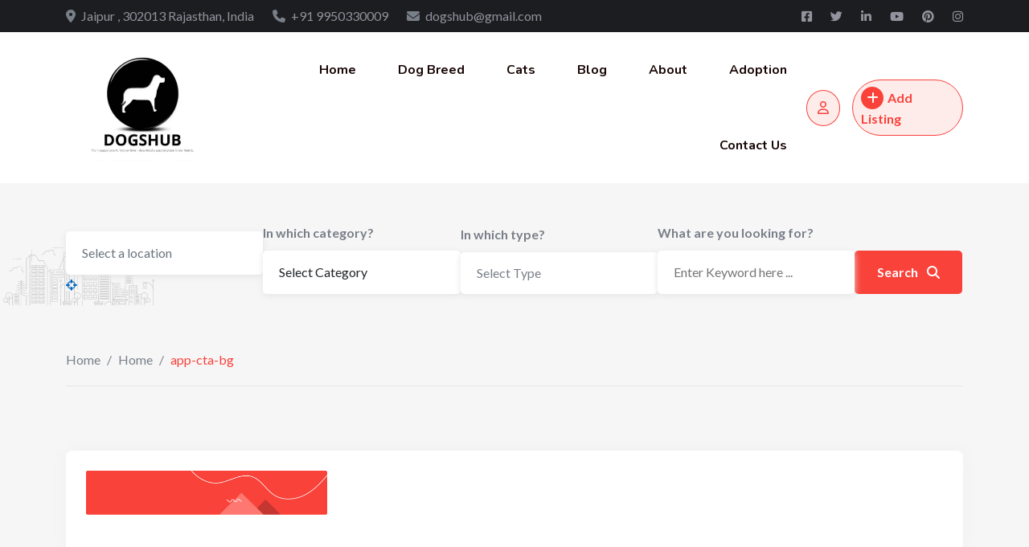

--- FILE ---
content_type: text/html; charset=UTF-8
request_url: https://dogshub.in/labrador-golden-retriever-beagle-rottweiler-german-shepard/app-cta-bg/
body_size: 19176
content:
<!DOCTYPE html>
<html lang="en-US">
<head>
	<meta charset="UTF-8">
	<meta name="viewport" content="width=device-width, initial-scale=1.0">
	<link rel="profile" href="https://gmpg.org/xfn/11" />
    <meta name='robots' content='index, follow, max-image-preview:large, max-snippet:-1, max-video-preview:-1' />

	<!-- This site is optimized with the Yoast SEO plugin v21.8.1 - https://yoast.com/wordpress/plugins/seo/ -->
	<title>Labrador l Retriever l Beagle l Pug l Rottweiler l German Shepard l Doberman l English Bulldog l French Bulldog l Saint Bernard l Great Dane</title>
	<meta name="description" content="Labrador l Retriever l Beagle l Pug l Rottweiler l German Shepard l Doberman l English Bulldog l French Bulldog l Saint Bernard l Great Dane" />
	<link rel="canonical" href="https://dogshub.in/labrador-golden-retriever-beagle-rottweiler-german-shepard/app-cta-bg/" />
	<meta property="og:locale" content="en_US" />
	<meta property="og:type" content="article" />
	<meta property="og:title" content="Labrador l Retriever l Beagle l Pug l Rottweiler l German Shepard l Doberman l English Bulldog l French Bulldog l Saint Bernard l Great Dane" />
	<meta property="og:description" content="Labrador l Retriever l Beagle l Pug l Rottweiler l German Shepard l Doberman l English Bulldog l French Bulldog l Saint Bernard l Great Dane" />
	<meta property="og:url" content="https://dogshub.in/labrador-golden-retriever-beagle-rottweiler-german-shepard/app-cta-bg/" />
	<meta property="og:site_name" content="www.Dogshub.in" />
	<meta property="article:publisher" content="https://www.facebook.com/dogshub.in/" />
	<meta property="og:image" content="https://dogshub.in/labrador-golden-retriever-beagle-rottweiler-german-shepard/app-cta-bg" />
	<meta property="og:image:width" content="1170" />
	<meta property="og:image:height" content="214" />
	<meta property="og:image:type" content="image/jpeg" />
	<meta name="twitter:card" content="summary_large_image" />
	<meta name="twitter:site" content="@dogshub" />
	<script type="application/ld+json" class="yoast-schema-graph">{"@context":"https://schema.org","@graph":[{"@type":"WebPage","@id":"https://dogshub.in/labrador-golden-retriever-beagle-rottweiler-german-shepard/app-cta-bg/","url":"https://dogshub.in/labrador-golden-retriever-beagle-rottweiler-german-shepard/app-cta-bg/","name":"Labrador l Retriever l Beagle l Pug l Rottweiler l German Shepard l Doberman l English Bulldog l French Bulldog l Saint Bernard l Great Dane","isPartOf":{"@id":"https://dogshub.in/#website"},"primaryImageOfPage":{"@id":"https://dogshub.in/labrador-golden-retriever-beagle-rottweiler-german-shepard/app-cta-bg/#primaryimage"},"image":{"@id":"https://dogshub.in/labrador-golden-retriever-beagle-rottweiler-german-shepard/app-cta-bg/#primaryimage"},"thumbnailUrl":"https://dogshub.in/wp-content/uploads/2022/11/app-cta-bg.jpg","datePublished":"2022-11-17T09:02:28+00:00","dateModified":"2022-11-17T09:02:28+00:00","description":"Labrador l Retriever l Beagle l Pug l Rottweiler l German Shepard l Doberman l English Bulldog l French Bulldog l Saint Bernard l Great Dane","breadcrumb":{"@id":"https://dogshub.in/labrador-golden-retriever-beagle-rottweiler-german-shepard/app-cta-bg/#breadcrumb"},"inLanguage":"en-US","potentialAction":[{"@type":"ReadAction","target":["https://dogshub.in/labrador-golden-retriever-beagle-rottweiler-german-shepard/app-cta-bg/"]}]},{"@type":"ImageObject","inLanguage":"en-US","@id":"https://dogshub.in/labrador-golden-retriever-beagle-rottweiler-german-shepard/app-cta-bg/#primaryimage","url":"https://dogshub.in/wp-content/uploads/2022/11/app-cta-bg.jpg","contentUrl":"https://dogshub.in/wp-content/uploads/2022/11/app-cta-bg.jpg","width":1170,"height":214},{"@type":"BreadcrumbList","@id":"https://dogshub.in/labrador-golden-retriever-beagle-rottweiler-german-shepard/app-cta-bg/#breadcrumb","itemListElement":[{"@type":"ListItem","position":1,"name":"Home","item":"https://dogshub.in/"},{"@type":"ListItem","position":2,"name":"Home","item":"https://dogshub.in/"},{"@type":"ListItem","position":3,"name":"app-cta-bg"}]},{"@type":"WebSite","@id":"https://dogshub.in/#website","url":"https://dogshub.in/","name":"https://dogshub.in/","description":"Labrador l Golden Retriever l Beagle l Rottweiler l German Shepard l PUG l PET SHOP JAIPUR","publisher":{"@id":"https://dogshub.in/#/schema/person/28e107fe37891ff19d9fb388eb2064a7"},"potentialAction":[{"@type":"SearchAction","target":{"@type":"EntryPoint","urlTemplate":"https://dogshub.in/?s={search_term_string}"},"query-input":"required name=search_term_string"}],"inLanguage":"en-US"},{"@type":["Person","Organization"],"@id":"https://dogshub.in/#/schema/person/28e107fe37891ff19d9fb388eb2064a7","name":"vicky@dogshub","image":{"@type":"ImageObject","inLanguage":"en-US","@id":"https://dogshub.in/#/schema/person/image/","url":"https://dogshub.in/wp-content/uploads/2022/11/dogshub-logo.jpg","contentUrl":"https://dogshub.in/wp-content/uploads/2022/11/dogshub-logo.jpg","width":232,"height":217,"caption":"vicky@dogshub"},"logo":{"@id":"https://dogshub.in/#/schema/person/image/"},"sameAs":["https://dogshub.in","https://www.facebook.com/dogshub.in/","https://www.instagram.com/dogshub_india_/?hl=en","https://in.linkedin.com/in/dogs-hub","https://in.pinterest.com/dogshub/","https://twitter.com/https://twitter.com/dogshub","https://www.youtube.com/c/Dogshub"]}]}</script>
	<!-- / Yoast SEO plugin. -->


<link rel='dns-prefetch' href='//fonts.googleapis.com' />
<link rel="alternate" type="application/rss+xml" title="www.Dogshub.in &raquo; Feed" href="https://dogshub.in/feed/" />
<link rel="alternate" type="application/rss+xml" title="www.Dogshub.in &raquo; Comments Feed" href="https://dogshub.in/comments/feed/" />
<link rel="alternate" type="application/rss+xml" title="www.Dogshub.in &raquo; app-cta-bg Comments Feed" href="https://dogshub.in/labrador-golden-retriever-beagle-rottweiler-german-shepard/app-cta-bg/feed/" />
<script type="text/javascript">
window._wpemojiSettings = {"baseUrl":"https:\/\/s.w.org\/images\/core\/emoji\/14.0.0\/72x72\/","ext":".png","svgUrl":"https:\/\/s.w.org\/images\/core\/emoji\/14.0.0\/svg\/","svgExt":".svg","source":{"concatemoji":"https:\/\/dogshub.in\/wp-includes\/js\/wp-emoji-release.min.js?ver=6.2.8"}};
/*! This file is auto-generated */
!function(e,a,t){var n,r,o,i=a.createElement("canvas"),p=i.getContext&&i.getContext("2d");function s(e,t){p.clearRect(0,0,i.width,i.height),p.fillText(e,0,0);e=i.toDataURL();return p.clearRect(0,0,i.width,i.height),p.fillText(t,0,0),e===i.toDataURL()}function c(e){var t=a.createElement("script");t.src=e,t.defer=t.type="text/javascript",a.getElementsByTagName("head")[0].appendChild(t)}for(o=Array("flag","emoji"),t.supports={everything:!0,everythingExceptFlag:!0},r=0;r<o.length;r++)t.supports[o[r]]=function(e){if(p&&p.fillText)switch(p.textBaseline="top",p.font="600 32px Arial",e){case"flag":return s("\ud83c\udff3\ufe0f\u200d\u26a7\ufe0f","\ud83c\udff3\ufe0f\u200b\u26a7\ufe0f")?!1:!s("\ud83c\uddfa\ud83c\uddf3","\ud83c\uddfa\u200b\ud83c\uddf3")&&!s("\ud83c\udff4\udb40\udc67\udb40\udc62\udb40\udc65\udb40\udc6e\udb40\udc67\udb40\udc7f","\ud83c\udff4\u200b\udb40\udc67\u200b\udb40\udc62\u200b\udb40\udc65\u200b\udb40\udc6e\u200b\udb40\udc67\u200b\udb40\udc7f");case"emoji":return!s("\ud83e\udef1\ud83c\udffb\u200d\ud83e\udef2\ud83c\udfff","\ud83e\udef1\ud83c\udffb\u200b\ud83e\udef2\ud83c\udfff")}return!1}(o[r]),t.supports.everything=t.supports.everything&&t.supports[o[r]],"flag"!==o[r]&&(t.supports.everythingExceptFlag=t.supports.everythingExceptFlag&&t.supports[o[r]]);t.supports.everythingExceptFlag=t.supports.everythingExceptFlag&&!t.supports.flag,t.DOMReady=!1,t.readyCallback=function(){t.DOMReady=!0},t.supports.everything||(n=function(){t.readyCallback()},a.addEventListener?(a.addEventListener("DOMContentLoaded",n,!1),e.addEventListener("load",n,!1)):(e.attachEvent("onload",n),a.attachEvent("onreadystatechange",function(){"complete"===a.readyState&&t.readyCallback()})),(e=t.source||{}).concatemoji?c(e.concatemoji):e.wpemoji&&e.twemoji&&(c(e.twemoji),c(e.wpemoji)))}(window,document,window._wpemojiSettings);
</script>
<style type="text/css">
img.wp-smiley,
img.emoji {
	display: inline !important;
	border: none !important;
	box-shadow: none !important;
	height: 1em !important;
	width: 1em !important;
	margin: 0 0.07em !important;
	vertical-align: -0.1em !important;
	background: none !important;
	padding: 0 !important;
}
</style>
	
<link rel='stylesheet' id='rtcl-public-css' href='https://dogshub.in/wp-content/plugins/classified-listing/assets/css/rtcl-public.min.css?ver=5.0.5' type='text/css' media='all' />
<style id='rtcl-public-inline-css' type='text/css'>
:root{--rtcl-primary-color:#0066bf;--rtcl-link-color:#111111;--rtcl-link-hover-color:#0066bf;--rtcl-button-color:#ffffff;}
.rtcl .rtcl-icon, 
							.rtcl-chat-form button.rtcl-chat-send, 
							.rtcl-chat-container a.rtcl-chat-card-link .rtcl-cc-content .rtcl-cc-listing-amount,
							.rtcl-chat-container ul.rtcl-messages-list .rtcl-message span.read-receipt-status .rtcl-icon.rtcl-read{color: #0066bf;}#rtcl-chat-modal {background-color: var(--rtcl-primary-color); border-color: var(--rtcl-primary-color)}#rtcl-compare-btn-wrap a.rtcl-compare-btn, .rtcl-btn, #rtcl-compare-panel-btn, .rtcl-chat-container ul.rtcl-messages-list .rtcl-message-wrap.own-message .rtcl-message-text, .rtcl-sold-out {background : var(--rtcl-primary-color);}.rtcl a{ color: var(--rtcl-link-color)}.rtcl a:hover{ color: var(--rtcl-link-hover-color)}.rtcl .rtcl-btn{ color: var(--rtcl-button-color); }[class*=rtcl-slider] [class*=swiper-button-],.rtcl-carousel-slider [class*=swiper-button-] { color: var(--rtcl-button-color); }
</style>
<link rel='stylesheet' id='wp-block-library-css' href='https://dogshub.in/wp-includes/css/dist/block-library/style.min.css?ver=6.2.8' type='text/css' media='all' />
<style id='wp-block-library-theme-inline-css' type='text/css'>
.wp-block-audio figcaption{color:#555;font-size:13px;text-align:center}.is-dark-theme .wp-block-audio figcaption{color:hsla(0,0%,100%,.65)}.wp-block-audio{margin:0 0 1em}.wp-block-code{border:1px solid #ccc;border-radius:4px;font-family:Menlo,Consolas,monaco,monospace;padding:.8em 1em}.wp-block-embed figcaption{color:#555;font-size:13px;text-align:center}.is-dark-theme .wp-block-embed figcaption{color:hsla(0,0%,100%,.65)}.wp-block-embed{margin:0 0 1em}.blocks-gallery-caption{color:#555;font-size:13px;text-align:center}.is-dark-theme .blocks-gallery-caption{color:hsla(0,0%,100%,.65)}.wp-block-image figcaption{color:#555;font-size:13px;text-align:center}.is-dark-theme .wp-block-image figcaption{color:hsla(0,0%,100%,.65)}.wp-block-image{margin:0 0 1em}.wp-block-pullquote{border-bottom:4px solid;border-top:4px solid;color:currentColor;margin-bottom:1.75em}.wp-block-pullquote cite,.wp-block-pullquote footer,.wp-block-pullquote__citation{color:currentColor;font-size:.8125em;font-style:normal;text-transform:uppercase}.wp-block-quote{border-left:.25em solid;margin:0 0 1.75em;padding-left:1em}.wp-block-quote cite,.wp-block-quote footer{color:currentColor;font-size:.8125em;font-style:normal;position:relative}.wp-block-quote.has-text-align-right{border-left:none;border-right:.25em solid;padding-left:0;padding-right:1em}.wp-block-quote.has-text-align-center{border:none;padding-left:0}.wp-block-quote.is-large,.wp-block-quote.is-style-large,.wp-block-quote.is-style-plain{border:none}.wp-block-search .wp-block-search__label{font-weight:700}.wp-block-search__button{border:1px solid #ccc;padding:.375em .625em}:where(.wp-block-group.has-background){padding:1.25em 2.375em}.wp-block-separator.has-css-opacity{opacity:.4}.wp-block-separator{border:none;border-bottom:2px solid;margin-left:auto;margin-right:auto}.wp-block-separator.has-alpha-channel-opacity{opacity:1}.wp-block-separator:not(.is-style-wide):not(.is-style-dots){width:100px}.wp-block-separator.has-background:not(.is-style-dots){border-bottom:none;height:1px}.wp-block-separator.has-background:not(.is-style-wide):not(.is-style-dots){height:2px}.wp-block-table{margin:0 0 1em}.wp-block-table td,.wp-block-table th{word-break:normal}.wp-block-table figcaption{color:#555;font-size:13px;text-align:center}.is-dark-theme .wp-block-table figcaption{color:hsla(0,0%,100%,.65)}.wp-block-video figcaption{color:#555;font-size:13px;text-align:center}.is-dark-theme .wp-block-video figcaption{color:hsla(0,0%,100%,.65)}.wp-block-video{margin:0 0 1em}.wp-block-template-part.has-background{margin-bottom:0;margin-top:0;padding:1.25em 2.375em}
</style>
<link rel='stylesheet' id='classic-theme-styles-css' href='https://dogshub.in/wp-includes/css/classic-themes.min.css?ver=6.2.8' type='text/css' media='all' />
<style id='global-styles-inline-css' type='text/css'>
body{--wp--preset--color--black: #000000;--wp--preset--color--cyan-bluish-gray: #abb8c3;--wp--preset--color--white: #ffffff;--wp--preset--color--pale-pink: #f78da7;--wp--preset--color--vivid-red: #cf2e2e;--wp--preset--color--luminous-vivid-orange: #ff6900;--wp--preset--color--luminous-vivid-amber: #fcb900;--wp--preset--color--light-green-cyan: #7bdcb5;--wp--preset--color--vivid-green-cyan: #00d084;--wp--preset--color--pale-cyan-blue: #8ed1fc;--wp--preset--color--vivid-cyan-blue: #0693e3;--wp--preset--color--vivid-purple: #9b51e0;--wp--preset--gradient--vivid-cyan-blue-to-vivid-purple: linear-gradient(135deg,rgba(6,147,227,1) 0%,rgb(155,81,224) 100%);--wp--preset--gradient--light-green-cyan-to-vivid-green-cyan: linear-gradient(135deg,rgb(122,220,180) 0%,rgb(0,208,130) 100%);--wp--preset--gradient--luminous-vivid-amber-to-luminous-vivid-orange: linear-gradient(135deg,rgba(252,185,0,1) 0%,rgba(255,105,0,1) 100%);--wp--preset--gradient--luminous-vivid-orange-to-vivid-red: linear-gradient(135deg,rgba(255,105,0,1) 0%,rgb(207,46,46) 100%);--wp--preset--gradient--very-light-gray-to-cyan-bluish-gray: linear-gradient(135deg,rgb(238,238,238) 0%,rgb(169,184,195) 100%);--wp--preset--gradient--cool-to-warm-spectrum: linear-gradient(135deg,rgb(74,234,220) 0%,rgb(151,120,209) 20%,rgb(207,42,186) 40%,rgb(238,44,130) 60%,rgb(251,105,98) 80%,rgb(254,248,76) 100%);--wp--preset--gradient--blush-light-purple: linear-gradient(135deg,rgb(255,206,236) 0%,rgb(152,150,240) 100%);--wp--preset--gradient--blush-bordeaux: linear-gradient(135deg,rgb(254,205,165) 0%,rgb(254,45,45) 50%,rgb(107,0,62) 100%);--wp--preset--gradient--luminous-dusk: linear-gradient(135deg,rgb(255,203,112) 0%,rgb(199,81,192) 50%,rgb(65,88,208) 100%);--wp--preset--gradient--pale-ocean: linear-gradient(135deg,rgb(255,245,203) 0%,rgb(182,227,212) 50%,rgb(51,167,181) 100%);--wp--preset--gradient--electric-grass: linear-gradient(135deg,rgb(202,248,128) 0%,rgb(113,206,126) 100%);--wp--preset--gradient--midnight: linear-gradient(135deg,rgb(2,3,129) 0%,rgb(40,116,252) 100%);--wp--preset--duotone--dark-grayscale: url('#wp-duotone-dark-grayscale');--wp--preset--duotone--grayscale: url('#wp-duotone-grayscale');--wp--preset--duotone--purple-yellow: url('#wp-duotone-purple-yellow');--wp--preset--duotone--blue-red: url('#wp-duotone-blue-red');--wp--preset--duotone--midnight: url('#wp-duotone-midnight');--wp--preset--duotone--magenta-yellow: url('#wp-duotone-magenta-yellow');--wp--preset--duotone--purple-green: url('#wp-duotone-purple-green');--wp--preset--duotone--blue-orange: url('#wp-duotone-blue-orange');--wp--preset--font-size--small: 13px;--wp--preset--font-size--medium: 20px;--wp--preset--font-size--large: 36px;--wp--preset--font-size--x-large: 42px;--wp--preset--spacing--20: 0.44rem;--wp--preset--spacing--30: 0.67rem;--wp--preset--spacing--40: 1rem;--wp--preset--spacing--50: 1.5rem;--wp--preset--spacing--60: 2.25rem;--wp--preset--spacing--70: 3.38rem;--wp--preset--spacing--80: 5.06rem;--wp--preset--shadow--natural: 6px 6px 9px rgba(0, 0, 0, 0.2);--wp--preset--shadow--deep: 12px 12px 50px rgba(0, 0, 0, 0.4);--wp--preset--shadow--sharp: 6px 6px 0px rgba(0, 0, 0, 0.2);--wp--preset--shadow--outlined: 6px 6px 0px -3px rgba(255, 255, 255, 1), 6px 6px rgba(0, 0, 0, 1);--wp--preset--shadow--crisp: 6px 6px 0px rgba(0, 0, 0, 1);}:where(.is-layout-flex){gap: 0.5em;}body .is-layout-flow > .alignleft{float: left;margin-inline-start: 0;margin-inline-end: 2em;}body .is-layout-flow > .alignright{float: right;margin-inline-start: 2em;margin-inline-end: 0;}body .is-layout-flow > .aligncenter{margin-left: auto !important;margin-right: auto !important;}body .is-layout-constrained > .alignleft{float: left;margin-inline-start: 0;margin-inline-end: 2em;}body .is-layout-constrained > .alignright{float: right;margin-inline-start: 2em;margin-inline-end: 0;}body .is-layout-constrained > .aligncenter{margin-left: auto !important;margin-right: auto !important;}body .is-layout-constrained > :where(:not(.alignleft):not(.alignright):not(.alignfull)){max-width: var(--wp--style--global--content-size);margin-left: auto !important;margin-right: auto !important;}body .is-layout-constrained > .alignwide{max-width: var(--wp--style--global--wide-size);}body .is-layout-flex{display: flex;}body .is-layout-flex{flex-wrap: wrap;align-items: center;}body .is-layout-flex > *{margin: 0;}:where(.wp-block-columns.is-layout-flex){gap: 2em;}.has-black-color{color: var(--wp--preset--color--black) !important;}.has-cyan-bluish-gray-color{color: var(--wp--preset--color--cyan-bluish-gray) !important;}.has-white-color{color: var(--wp--preset--color--white) !important;}.has-pale-pink-color{color: var(--wp--preset--color--pale-pink) !important;}.has-vivid-red-color{color: var(--wp--preset--color--vivid-red) !important;}.has-luminous-vivid-orange-color{color: var(--wp--preset--color--luminous-vivid-orange) !important;}.has-luminous-vivid-amber-color{color: var(--wp--preset--color--luminous-vivid-amber) !important;}.has-light-green-cyan-color{color: var(--wp--preset--color--light-green-cyan) !important;}.has-vivid-green-cyan-color{color: var(--wp--preset--color--vivid-green-cyan) !important;}.has-pale-cyan-blue-color{color: var(--wp--preset--color--pale-cyan-blue) !important;}.has-vivid-cyan-blue-color{color: var(--wp--preset--color--vivid-cyan-blue) !important;}.has-vivid-purple-color{color: var(--wp--preset--color--vivid-purple) !important;}.has-black-background-color{background-color: var(--wp--preset--color--black) !important;}.has-cyan-bluish-gray-background-color{background-color: var(--wp--preset--color--cyan-bluish-gray) !important;}.has-white-background-color{background-color: var(--wp--preset--color--white) !important;}.has-pale-pink-background-color{background-color: var(--wp--preset--color--pale-pink) !important;}.has-vivid-red-background-color{background-color: var(--wp--preset--color--vivid-red) !important;}.has-luminous-vivid-orange-background-color{background-color: var(--wp--preset--color--luminous-vivid-orange) !important;}.has-luminous-vivid-amber-background-color{background-color: var(--wp--preset--color--luminous-vivid-amber) !important;}.has-light-green-cyan-background-color{background-color: var(--wp--preset--color--light-green-cyan) !important;}.has-vivid-green-cyan-background-color{background-color: var(--wp--preset--color--vivid-green-cyan) !important;}.has-pale-cyan-blue-background-color{background-color: var(--wp--preset--color--pale-cyan-blue) !important;}.has-vivid-cyan-blue-background-color{background-color: var(--wp--preset--color--vivid-cyan-blue) !important;}.has-vivid-purple-background-color{background-color: var(--wp--preset--color--vivid-purple) !important;}.has-black-border-color{border-color: var(--wp--preset--color--black) !important;}.has-cyan-bluish-gray-border-color{border-color: var(--wp--preset--color--cyan-bluish-gray) !important;}.has-white-border-color{border-color: var(--wp--preset--color--white) !important;}.has-pale-pink-border-color{border-color: var(--wp--preset--color--pale-pink) !important;}.has-vivid-red-border-color{border-color: var(--wp--preset--color--vivid-red) !important;}.has-luminous-vivid-orange-border-color{border-color: var(--wp--preset--color--luminous-vivid-orange) !important;}.has-luminous-vivid-amber-border-color{border-color: var(--wp--preset--color--luminous-vivid-amber) !important;}.has-light-green-cyan-border-color{border-color: var(--wp--preset--color--light-green-cyan) !important;}.has-vivid-green-cyan-border-color{border-color: var(--wp--preset--color--vivid-green-cyan) !important;}.has-pale-cyan-blue-border-color{border-color: var(--wp--preset--color--pale-cyan-blue) !important;}.has-vivid-cyan-blue-border-color{border-color: var(--wp--preset--color--vivid-cyan-blue) !important;}.has-vivid-purple-border-color{border-color: var(--wp--preset--color--vivid-purple) !important;}.has-vivid-cyan-blue-to-vivid-purple-gradient-background{background: var(--wp--preset--gradient--vivid-cyan-blue-to-vivid-purple) !important;}.has-light-green-cyan-to-vivid-green-cyan-gradient-background{background: var(--wp--preset--gradient--light-green-cyan-to-vivid-green-cyan) !important;}.has-luminous-vivid-amber-to-luminous-vivid-orange-gradient-background{background: var(--wp--preset--gradient--luminous-vivid-amber-to-luminous-vivid-orange) !important;}.has-luminous-vivid-orange-to-vivid-red-gradient-background{background: var(--wp--preset--gradient--luminous-vivid-orange-to-vivid-red) !important;}.has-very-light-gray-to-cyan-bluish-gray-gradient-background{background: var(--wp--preset--gradient--very-light-gray-to-cyan-bluish-gray) !important;}.has-cool-to-warm-spectrum-gradient-background{background: var(--wp--preset--gradient--cool-to-warm-spectrum) !important;}.has-blush-light-purple-gradient-background{background: var(--wp--preset--gradient--blush-light-purple) !important;}.has-blush-bordeaux-gradient-background{background: var(--wp--preset--gradient--blush-bordeaux) !important;}.has-luminous-dusk-gradient-background{background: var(--wp--preset--gradient--luminous-dusk) !important;}.has-pale-ocean-gradient-background{background: var(--wp--preset--gradient--pale-ocean) !important;}.has-electric-grass-gradient-background{background: var(--wp--preset--gradient--electric-grass) !important;}.has-midnight-gradient-background{background: var(--wp--preset--gradient--midnight) !important;}.has-small-font-size{font-size: var(--wp--preset--font-size--small) !important;}.has-medium-font-size{font-size: var(--wp--preset--font-size--medium) !important;}.has-large-font-size{font-size: var(--wp--preset--font-size--large) !important;}.has-x-large-font-size{font-size: var(--wp--preset--font-size--x-large) !important;}
.wp-block-navigation a:where(:not(.wp-element-button)){color: inherit;}
:where(.wp-block-columns.is-layout-flex){gap: 2em;}
.wp-block-pullquote{font-size: 1.5em;line-height: 1.6;}
</style>
<link rel='stylesheet' id='contact-form-7-css' href='https://dogshub.in/wp-content/plugins/contact-form-7/includes/css/styles.css?ver=5.8' type='text/css' media='all' />
<link rel='stylesheet' id='gb-frontend-block-css' href='https://dogshub.in/wp-content/plugins/classified-listing/assets/css/gb-frontend-block.css?ver=5.0.5' type='text/css' media='all' />
<link rel='stylesheet' id='cl-classified-gfonts-css' href='//fonts.googleapis.com/css?family=Lato%3A300%2C400%2C500%2C600%2C700%7CNunito%3A300%2C400%2C500%2C600%2C700&#038;subset&#038;display=fallback&#038;ver=1.1.2' type='text/css' media='all' />
<link rel='stylesheet' id='bootstrap-css' href='https://dogshub.in/wp-content/themes/cl-classified/assets/css/bootstrap.min.css?ver=1.1.2' type='text/css' media='all' />
<link rel='stylesheet' id='font-awesome-css' href='https://dogshub.in/wp-content/themes/cl-classified/assets/css/font-awesome-all.min.css?ver=1.1.2' type='text/css' media='all' />
<link rel='stylesheet' id='cl-classified-main-css' href='https://dogshub.in/wp-content/themes/cl-classified/assets/css/main.css?ver=1.1.2' type='text/css' media='all' />
<style id='cl-classified-dynamic-inline-css' type='text/css'>
.banner-search {background-image:url(https://dogshub.in/wp-content/uploads/2022/11/city.svg);}:root{ --rt-body-font: 'Lato', sans-serif;; --rt-heading-font: 'Nunito', sans-serif; --rt-menu-font: 'Nunito', sans-serif; } body { font-family: 'Lato', sans-serif; font-size: 16px; line-height: 24px; font-weight : normal; font-style: normal; } .main-header .main-navigation-area .main-navigation { font-family: 'Nunito', sans-serif; } .main-header .main-navigation-area .main-navigation nav > ul > li > a { line-height: 24px; font-weight : 700; font-size: 16px; } .main-header .main-navigation-area .main-navigation nav > ul > li ul.sub-menu li a { font-size: 16px; line-height: 24px; } .rtcl h1, .rtcl h2, .rtcl h3, .rtcl h4, .rtcl h5, .rtcl h6, h1,h2,h3,h4,h5,h6 { font-family: 'Nunito', sans-serif; font-weight : 700; font-style: normal; } h1 { font-size: 36px; line-height: 1.5; } h2 { font-size: 30px; line-height: 1.5; } h3 { font-size: 24px; line-height: 1.5; } h4 { font-size: 20px; line-height: 30px; } h5 { font-size: 18px; line-height: 28px; } h6 { font-size: 16px; line-height: 26px; }:root { --rtcl-primary-color: #f9423a; --rtcl-secondary-color: #ef1c13; --rtcl-top-bg-color: #dff0f3; --rtcl-link-hover-color: #ef1c13; --rtcl-lite-primary-color: #feeceb; } .trheader .main-header { background-color: rgba(255, 255, 255, .5); } .main-header .site-branding { max-width: 200px; } 
</style>
<script type='text/javascript' src='https://dogshub.in/wp-includes/js/jquery/jquery.min.js?ver=3.6.4' id='jquery-core-js'></script>
<script type='text/javascript' src='https://dogshub.in/wp-includes/js/jquery/jquery-migrate.min.js?ver=3.4.0' id='jquery-migrate-js'></script>
<script type='text/javascript' src='https://dogshub.in/wp-includes/js/dist/vendor/moment.min.js?ver=2.29.4' id='moment-js'></script>
<script type='text/javascript' id='moment-js-after'>
moment.updateLocale( 'en_US', {"months":["January","February","March","April","May","June","July","August","September","October","November","December"],"monthsShort":["Jan","Feb","Mar","Apr","May","Jun","Jul","Aug","Sep","Oct","Nov","Dec"],"weekdays":["Sunday","Monday","Tuesday","Wednesday","Thursday","Friday","Saturday"],"weekdaysShort":["Sun","Mon","Tue","Wed","Thu","Fri","Sat"],"week":{"dow":1},"longDateFormat":{"LT":"g:i a","LTS":null,"L":null,"LL":"F j, Y","LLL":"F j, Y g:i a","LLLL":null}} );
</script>
<script type='text/javascript' src='https://dogshub.in/wp-content/plugins/classified-listing/assets/vendor/daterangepicker/daterangepicker.js?ver=3.0.5' id='daterangepicker-js'></script>
<script type='text/javascript' src='https://dogshub.in/wp-content/plugins/classified-listing/assets/js/rtcl-common.min.js?ver=5.0.5' id='rtcl-common-js'></script>
<script type='text/javascript' src='https://dogshub.in/wp-includes/js/imagesloaded.min.js?ver=4.1.4' id='imagesloaded-js'></script>
<script type='text/javascript' src='https://dogshub.in/wp-content/plugins/classified-listing/assets/vendor/swiper/swiper-bundle.min.js?ver=7.4.1' id='swiper-js'></script>
<link rel="https://api.w.org/" href="https://dogshub.in/wp-json/" /><link rel="alternate" type="application/json" href="https://dogshub.in/wp-json/wp/v2/media/2410" /><link rel="EditURI" type="application/rsd+xml" title="RSD" href="https://dogshub.in/xmlrpc.php?rsd" />
<link rel="wlwmanifest" type="application/wlwmanifest+xml" href="https://dogshub.in/wp-includes/wlwmanifest.xml" />
<meta name="generator" content="WordPress 6.2.8" />
<link rel='shortlink' href='https://dogshub.in/?p=2410' />
<link rel="alternate" type="application/json+oembed" href="https://dogshub.in/wp-json/oembed/1.0/embed?url=https%3A%2F%2Fdogshub.in%2Flabrador-golden-retriever-beagle-rottweiler-german-shepard%2Fapp-cta-bg%2F" />
<link rel="alternate" type="text/xml+oembed" href="https://dogshub.in/wp-json/oembed/1.0/embed?url=https%3A%2F%2Fdogshub.in%2Flabrador-golden-retriever-beagle-rottweiler-german-shepard%2Fapp-cta-bg%2F&#038;format=xml" />
<meta name="generator" content="Elementor 3.23.1; features: e_optimized_css_loading, e_font_icon_svg, additional_custom_breakpoints, e_optimized_control_loading, e_lazyload, e_element_cache; settings: css_print_method-internal, google_font-enabled, font_display-swap">
			<style>
				.e-con.e-parent:nth-of-type(n+4):not(.e-lazyloaded):not(.e-no-lazyload),
				.e-con.e-parent:nth-of-type(n+4):not(.e-lazyloaded):not(.e-no-lazyload) * {
					background-image: none !important;
				}
				@media screen and (max-height: 1024px) {
					.e-con.e-parent:nth-of-type(n+3):not(.e-lazyloaded):not(.e-no-lazyload),
					.e-con.e-parent:nth-of-type(n+3):not(.e-lazyloaded):not(.e-no-lazyload) * {
						background-image: none !important;
					}
				}
				@media screen and (max-height: 640px) {
					.e-con.e-parent:nth-of-type(n+2):not(.e-lazyloaded):not(.e-no-lazyload),
					.e-con.e-parent:nth-of-type(n+2):not(.e-lazyloaded):not(.e-no-lazyload) * {
						background-image: none !important;
					}
				}
			</style>
			<link rel="icon" href="https://dogshub.in/wp-content/uploads/2022/11/dogshub-logo-1-150x150.png" sizes="32x32" />
<link rel="icon" href="https://dogshub.in/wp-content/uploads/2022/11/dogshub-logo-1.png" sizes="192x192" />
<link rel="apple-touch-icon" href="https://dogshub.in/wp-content/uploads/2022/11/dogshub-logo-1.png" />
<meta name="msapplication-TileImage" content="https://dogshub.in/wp-content/uploads/2022/11/dogshub-logo-1.png" />
</head>
<body class="attachment attachment-template-default attachmentid-2410 attachment-jpeg wp-custom-logo rtcl-no-js -version-1.1.2 theme-cl-classified header-style-1 header-box-width no-trheader is-full-width elementor-default elementor-kit-2397">
	<svg xmlns="http://www.w3.org/2000/svg" viewBox="0 0 0 0" width="0" height="0" focusable="false" role="none" style="visibility: hidden; position: absolute; left: -9999px; overflow: hidden;" ><defs><filter id="wp-duotone-dark-grayscale"><feColorMatrix color-interpolation-filters="sRGB" type="matrix" values=" .299 .587 .114 0 0 .299 .587 .114 0 0 .299 .587 .114 0 0 .299 .587 .114 0 0 " /><feComponentTransfer color-interpolation-filters="sRGB" ><feFuncR type="table" tableValues="0 0.49803921568627" /><feFuncG type="table" tableValues="0 0.49803921568627" /><feFuncB type="table" tableValues="0 0.49803921568627" /><feFuncA type="table" tableValues="1 1" /></feComponentTransfer><feComposite in2="SourceGraphic" operator="in" /></filter></defs></svg><svg xmlns="http://www.w3.org/2000/svg" viewBox="0 0 0 0" width="0" height="0" focusable="false" role="none" style="visibility: hidden; position: absolute; left: -9999px; overflow: hidden;" ><defs><filter id="wp-duotone-grayscale"><feColorMatrix color-interpolation-filters="sRGB" type="matrix" values=" .299 .587 .114 0 0 .299 .587 .114 0 0 .299 .587 .114 0 0 .299 .587 .114 0 0 " /><feComponentTransfer color-interpolation-filters="sRGB" ><feFuncR type="table" tableValues="0 1" /><feFuncG type="table" tableValues="0 1" /><feFuncB type="table" tableValues="0 1" /><feFuncA type="table" tableValues="1 1" /></feComponentTransfer><feComposite in2="SourceGraphic" operator="in" /></filter></defs></svg><svg xmlns="http://www.w3.org/2000/svg" viewBox="0 0 0 0" width="0" height="0" focusable="false" role="none" style="visibility: hidden; position: absolute; left: -9999px; overflow: hidden;" ><defs><filter id="wp-duotone-purple-yellow"><feColorMatrix color-interpolation-filters="sRGB" type="matrix" values=" .299 .587 .114 0 0 .299 .587 .114 0 0 .299 .587 .114 0 0 .299 .587 .114 0 0 " /><feComponentTransfer color-interpolation-filters="sRGB" ><feFuncR type="table" tableValues="0.54901960784314 0.98823529411765" /><feFuncG type="table" tableValues="0 1" /><feFuncB type="table" tableValues="0.71764705882353 0.25490196078431" /><feFuncA type="table" tableValues="1 1" /></feComponentTransfer><feComposite in2="SourceGraphic" operator="in" /></filter></defs></svg><svg xmlns="http://www.w3.org/2000/svg" viewBox="0 0 0 0" width="0" height="0" focusable="false" role="none" style="visibility: hidden; position: absolute; left: -9999px; overflow: hidden;" ><defs><filter id="wp-duotone-blue-red"><feColorMatrix color-interpolation-filters="sRGB" type="matrix" values=" .299 .587 .114 0 0 .299 .587 .114 0 0 .299 .587 .114 0 0 .299 .587 .114 0 0 " /><feComponentTransfer color-interpolation-filters="sRGB" ><feFuncR type="table" tableValues="0 1" /><feFuncG type="table" tableValues="0 0.27843137254902" /><feFuncB type="table" tableValues="0.5921568627451 0.27843137254902" /><feFuncA type="table" tableValues="1 1" /></feComponentTransfer><feComposite in2="SourceGraphic" operator="in" /></filter></defs></svg><svg xmlns="http://www.w3.org/2000/svg" viewBox="0 0 0 0" width="0" height="0" focusable="false" role="none" style="visibility: hidden; position: absolute; left: -9999px; overflow: hidden;" ><defs><filter id="wp-duotone-midnight"><feColorMatrix color-interpolation-filters="sRGB" type="matrix" values=" .299 .587 .114 0 0 .299 .587 .114 0 0 .299 .587 .114 0 0 .299 .587 .114 0 0 " /><feComponentTransfer color-interpolation-filters="sRGB" ><feFuncR type="table" tableValues="0 0" /><feFuncG type="table" tableValues="0 0.64705882352941" /><feFuncB type="table" tableValues="0 1" /><feFuncA type="table" tableValues="1 1" /></feComponentTransfer><feComposite in2="SourceGraphic" operator="in" /></filter></defs></svg><svg xmlns="http://www.w3.org/2000/svg" viewBox="0 0 0 0" width="0" height="0" focusable="false" role="none" style="visibility: hidden; position: absolute; left: -9999px; overflow: hidden;" ><defs><filter id="wp-duotone-magenta-yellow"><feColorMatrix color-interpolation-filters="sRGB" type="matrix" values=" .299 .587 .114 0 0 .299 .587 .114 0 0 .299 .587 .114 0 0 .299 .587 .114 0 0 " /><feComponentTransfer color-interpolation-filters="sRGB" ><feFuncR type="table" tableValues="0.78039215686275 1" /><feFuncG type="table" tableValues="0 0.94901960784314" /><feFuncB type="table" tableValues="0.35294117647059 0.47058823529412" /><feFuncA type="table" tableValues="1 1" /></feComponentTransfer><feComposite in2="SourceGraphic" operator="in" /></filter></defs></svg><svg xmlns="http://www.w3.org/2000/svg" viewBox="0 0 0 0" width="0" height="0" focusable="false" role="none" style="visibility: hidden; position: absolute; left: -9999px; overflow: hidden;" ><defs><filter id="wp-duotone-purple-green"><feColorMatrix color-interpolation-filters="sRGB" type="matrix" values=" .299 .587 .114 0 0 .299 .587 .114 0 0 .299 .587 .114 0 0 .299 .587 .114 0 0 " /><feComponentTransfer color-interpolation-filters="sRGB" ><feFuncR type="table" tableValues="0.65098039215686 0.40392156862745" /><feFuncG type="table" tableValues="0 1" /><feFuncB type="table" tableValues="0.44705882352941 0.4" /><feFuncA type="table" tableValues="1 1" /></feComponentTransfer><feComposite in2="SourceGraphic" operator="in" /></filter></defs></svg><svg xmlns="http://www.w3.org/2000/svg" viewBox="0 0 0 0" width="0" height="0" focusable="false" role="none" style="visibility: hidden; position: absolute; left: -9999px; overflow: hidden;" ><defs><filter id="wp-duotone-blue-orange"><feColorMatrix color-interpolation-filters="sRGB" type="matrix" values=" .299 .587 .114 0 0 .299 .587 .114 0 0 .299 .587 .114 0 0 .299 .587 .114 0 0 " /><feComponentTransfer color-interpolation-filters="sRGB" ><feFuncR type="table" tableValues="0.098039215686275 1" /><feFuncG type="table" tableValues="0 0.66274509803922" /><feFuncB type="table" tableValues="0.84705882352941 0.41960784313725" /><feFuncA type="table" tableValues="1 1" /></feComponentTransfer><feComposite in2="SourceGraphic" operator="in" /></filter></defs></svg>    <div id="page" class="site">
        <a class="skip-link screen-reader-text" href="#content">Skip to content</a>
		    <header id="site-header" class="site-header">
		
<div id="top-header" class="top-header">
    <div class="container">
        <div class="top-header-inner">
			                <div class="tophead-left">
                    <ul class="tophead-info">
						                            <li>
                                <i class="fas fa-map-marker-alt"></i>
                                <span>Jaipur , 302013
Rajasthan, India</span>
                            </li>
												                            <li>
                                <i class="fas fa-phone"></i>
                                <span>+91 9950330009</span>
                            </li>
												                            <li>
                                <i class="fas fa-envelope"></i>
                                <span>dogshub@gmail.com</span>
                            </li>
						                    </ul>
                </div>
						                <div class="tophead-right">
                    <ul class="tophead-social">
													                                <li>
                                    <a target="_blank" href="https://www.facebook.com/dogshub.in/">
                                        <i class="fab fa-facebook-square"></i>
                                    </a>
                                </li>
							                                <li>
                                    <a target="_blank" href="https://twitter.com/dogshub">
                                        <i class="fab fa-twitter"></i>
                                    </a>
                                </li>
							                                <li>
                                    <a target="_blank" href="https://in.linkedin.com/in/dogs-hub">
                                        <i class="fab fa-linkedin-in"></i>
                                    </a>
                                </li>
							                                <li>
                                    <a target="_blank" href="https://www.youtube.com/c/Dogshub">
                                        <i class="fab fa-youtube"></i>
                                    </a>
                                </li>
							                                <li>
                                    <a target="_blank" href="https://in.pinterest.com/dogshub/">
                                        <i class="fab fa-pinterest"></i>
                                    </a>
                                </li>
							                                <li>
                                    <a target="_blank" href="https://www.instagram.com/dogshub_india_/?hl=en">
                                        <i class="fab fa-instagram"></i>
                                    </a>
                                </li>
													                    </ul>
                </div>
			        </div>
    </div>
</div><div class="main-header">
	
    <div class="container">
	    <div class="main-header-inner">

	<div class="site-branding">
	        <a class="site-logo" href="https://dogshub.in/">
            <img fetchpriority="high" src="https://dogshub.in/wp-content/uploads/2023/04/dogshub-mobile-banner.jpg"
                 width="720"
                 height="511"
                 alt="www.Dogshub.in"
            >
        </a>
	</div>
    <div class="main-navigation-area menu-center">
        <div id="main-navigation" class="main-navigation">
			<nav class="menu-main-menu-container"><ul id="menu-main-menu" class="menu"><li id="menu-item-2422" class="menu-item menu-item-type-post_type menu-item-object-page menu-item-home menu-item-2422"><a href="https://dogshub.in/">Home</a></li>
<li id="menu-item-2518" class="menu-item menu-item-type-post_type menu-item-object-page menu-item-2518"><a href="https://dogshub.in/dog-l-labrador-l-golden-retriever-l-beagle-l-pug-l-rottweiler-l-pom/">Dog  Breed</a></li>
<li id="menu-item-2508" class="menu-item menu-item-type-post_type menu-item-object-page menu-item-2508"><a href="https://dogshub.in/cat-l-labrador-l-golden-retriever-l-rottweiler-l-german-shepard/">Cats</a></li>
<li id="menu-item-2505" class="menu-item menu-item-type-post_type menu-item-object-page menu-item-2505"><a href="https://dogshub.in/labrador-l-golden-retriever-l-beagle-l-rottweiler-l-german-shepard-2/">Blog</a></li>
<li id="menu-item-2506" class="menu-item menu-item-type-post_type menu-item-object-page menu-item-2506"><a href="https://dogshub.in/about/">About</a></li>
<li id="menu-item-2507" class="menu-item menu-item-type-post_type menu-item-object-page menu-item-2507"><a href="https://dogshub.in/adoption/">Adoption</a></li>
<li id="menu-item-2510" class="menu-item menu-item-type-post_type menu-item-object-page menu-item-2510"><a href="https://dogshub.in/contact-us/">Contact Us</a></li>
</ul></nav>        </div>
    </div>

    <div class="header-icon-area">
				            <a class="header-login-icon" data-toggle="tooltip" title="Login/Register"
               href="https://dogshub.in/my-account/"><i class="far fa-user"
                                                                                    aria-hidden="true"></i></a>
				            <div class="header-btn-area">
                <a class="header-btn" href="/publicdemo/cl-classified/post-an-ad/"><i
                            class="fas fa-plus"
                            aria-hidden="true"></i>Add Listing                </a>
            </div>
		    </div>

</div>    </div>
</div>    </header>

	
<div class="rt-mobile-menu">
    <div class="mobile-menu-bar">
        <div class="mobile-logo-area has-mobile-logo">
		                    <a class="custom-logo site-main-logo" href="https://dogshub.in/">
                    <img class="img-fluid" src="https://dogshub.in/wp-content/uploads/2023/04/dogshub-mobile-banner.jpg" width="720" height="511"
                         alt="www.Dogshub.in">
                </a>
		    		                    <a class="custom-logo site-mobile-logo" href="https://dogshub.in/">
                    <img class="img-fluid" src="https://dogshub.in/wp-content/uploads/2022/11/app-cta-bg.jpg" width="1170"
                         height="214" alt="www.Dogshub.in">
                </a>
		            </div>
		<div class="header-mobile-icons"><a class="header-btn header-btn-mob" href="/publicdemo/cl-classified/post-an-ad/"><i class="fas fa-plus" aria-hidden="true"></i><span>Add Listing</span></a><a class="header-login-icon header-login-icon-mobile" href="https://dogshub.in/my-account/"><i class="far fa-user" aria-hidden="true"></i></a></div>        <span class="sidebarBtn"><span></span></span>
    </div>
    <div class="rt-slide-nav">
        <div class="offscreen-navigation">
			<nav class="menu-main-menu-container"><ul id="menu-main-menu-1" class="menu"><li class="menu-item menu-item-type-post_type menu-item-object-page menu-item-home menu-item-2422"><a href="https://dogshub.in/">Home</a></li>
<li class="menu-item menu-item-type-post_type menu-item-object-page menu-item-2518"><a href="https://dogshub.in/dog-l-labrador-l-golden-retriever-l-beagle-l-pug-l-rottweiler-l-pom/">Dog  Breed</a></li>
<li class="menu-item menu-item-type-post_type menu-item-object-page menu-item-2508"><a href="https://dogshub.in/cat-l-labrador-l-golden-retriever-l-rottweiler-l-german-shepard/">Cats</a></li>
<li class="menu-item menu-item-type-post_type menu-item-object-page menu-item-2505"><a href="https://dogshub.in/labrador-l-golden-retriever-l-beagle-l-rottweiler-l-german-shepard-2/">Blog</a></li>
<li class="menu-item menu-item-type-post_type menu-item-object-page menu-item-2506"><a href="https://dogshub.in/about/">About</a></li>
<li class="menu-item menu-item-type-post_type menu-item-object-page menu-item-2507"><a href="https://dogshub.in/adoption/">Adoption</a></li>
<li class="menu-item menu-item-type-post_type menu-item-object-page menu-item-2510"><a href="https://dogshub.in/contact-us/">Contact Us</a></li>
</ul></nav>        </div>
    </div>
</div>        <div id="content" class="site-content">
                <section class="banner-search">
        <div class="container">
            <div class="rtcl cl-classified-listing-search">
				<div class="rtcl rtcl-search rtcl-search-inline">
    <form action="https://dogshub.in/labrador-l-golden-retriever-l-beagle-l-rottweiler-l-german-shepard/"
          class="form-vertical rtcl-widget-search-form rtcl-search-inline-form cl-classified-listing-search-form rtin-style-standard">
					                <div class="rtin-loc-space rtin-input-item">
                    <div class="form-group">
                        <div class="rtcl-search-input-button cl-classified-search-style-2 rtin-location">
                            <input type="text" name="geo_address" autocomplete="off"
                                   value=""
                                   placeholder="Select a location"
                                   class="form-control rtcl-geo-address-input"/>
                            <i class="rtcl-get-location rtcl-icon rtcl-icon-target"></i>
                            <input type="hidden" class="latitude" name="center_lat"
                                   value="">
                            <input type="hidden" class="longitude" name="center_lng"
                                   value="">
                        </div>
                    </div>
                </div>
				                    <input type="hidden" class="distance" name="distance" value="30">
									
		            <div class="rtin-cat-space rtin-input-item">
                <div class="form-group">
                    <label>In which category?</label>
					                        <div class="rtcl-search-input-button cl-classified-search-style-2 rtin-category">
							<select  name='rtcl_category' id='rtcl-category-search-3857300772' class='form-control rtcl-category-search'>
	<option value='' selected='selected'>Select Category</option>
	<option class="level-0" value="best-dog-breeds-for-kids">Best Dog Breeds For Kids</option>
	<option class="level-0" value="best-dogs-for-apartment">Best Dogs For Apartment</option>
	<option class="level-0" value="best-family-dogs">Best Family Dogs</option>
	<option class="level-0" value="best-guard-dogs">Best Guard Dogs</option>
	<option class="level-0" value="hairless-dog-breeds">Hairless Dog Breeds</option>
	<option class="level-0" value="herding-group">Herding Group</option>
	<option class="level-0" value="hound-group">Hound Group</option>
	<option class="level-0" value="large-dog-breeds">Large Dog Breeds</option>
	<option class="level-0" value="largest-dog-breeds">Largest Dog Breeds</option>
	<option class="level-0" value="medium-dog-breeds">Medium Dog Breeds</option>
	<option class="level-0" value="miscellaneous-class">Miscellaneous Class</option>
	<option class="level-0" value="non-sporting-group">Non-Sporting Group</option>
	<option class="level-0" value="smartest-breeds-of-dog">Smartest Breeds Of Dog</option>
	<option class="level-0" value="sporting-group">Sporting Group</option>
	<option class="level-0" value="terrier-group">Terrier Group</option>
	<option class="level-0" value="toy-group">Toy Group</option>
	<option class="level-0" value="working-group">Working Group</option>
</select>
                        </div>
					
                </div>
            </div>
		
		            <div class="rtin-type-space rtin-input-item">
                <div class="form-group">
                    <label>In which type?</label>
                    <div class="rtcl-search-input-button rtcl-search-input-type">
						                        <div class="dropdown cl-classified-listing-search-dropdown">
                            <button class="btn dropdown-toggle" type="button" data-bs-toggle="dropdown"
                                    aria-haspopup="true"
                                    aria-expanded="false">Select Type</button>
                            <div class="dropdown-menu" aria-labelledby="dropdownMenuButton">
                                <a class="dropdown-item" href="#"
                                   data-adtype="">Select Type</a>
								                                    <a class="dropdown-item" href="#"
                                       data-adtype="sell">Sell</a>
								                                    <a class="dropdown-item" href="#"
                                       data-adtype="exchange">Exchange</a>
								                                    <a class="dropdown-item" href="#"
                                       data-adtype="adoption">Adoption</a>
								                            </div>
                            <input type="hidden" name="filters[ad_type]">
                        </div>
                    </div>
                </div>
            </div>
		
		            <div class="rtin-key-space rtin-input-item">
                <div class="form-group">
                    <label>What are you looking for?</label>
                    <div class="rtcl-search-input-button rtin-keyword position-relative">
                        <input type="text" data-type="listing" name="q" class="rtcl-autocomplete"
                               placeholder="Enter Keyword here ..."
                               value=""/>
                    </div>
                </div>
            </div>
		
        <div class="rtin-btn-holder">
            <button type="submit" class="rtin-search-btn rdtheme-button-1">
				Search                <i class="fas fa-search" aria-hidden="true"></i>
            </button>
        </div>
    </form>
</div>            </div>
        </div>
    </section>

            <section class="breadcrumbs-area">
                <div class="container">
					<nav class="rtcl-breadcrumb"><a href="https://dogshub.in">Home</a><i class="delimiter">/</i><a href="https://dogshub.in/">Home</a><i class="delimiter">/</i><span>app-cta-bg</span></nav>                </div>
            </section>
			    <main id="primary" class="content-area">
        <div class="container">
            <div class="row">
				                <div class="col-sm-12 col-12">
											<div class="site-content-block">
    <div class="main-content">
        <div id="post-2410" class="post-2410 attachment type-attachment status-inherit">

			
			<p class="attachment"><a href='https://dogshub.in/wp-content/uploads/2022/11/app-cta-bg.jpg'><img loading="lazy" width="300" height="55" src="https://dogshub.in/wp-content/uploads/2022/11/app-cta-bg-300x55.jpg" class="attachment-medium size-medium" alt="" decoding="async" srcset="https://dogshub.in/wp-content/uploads/2022/11/app-cta-bg-300x55.jpg 300w, https://dogshub.in/wp-content/uploads/2022/11/app-cta-bg-768x140.jpg 768w, https://dogshub.in/wp-content/uploads/2022/11/app-cta-bg-1024x187.jpg 1024w, https://dogshub.in/wp-content/uploads/2022/11/app-cta-bg-950x174.jpg 950w, https://dogshub.in/wp-content/uploads/2022/11/app-cta-bg.jpg 1170w" sizes="(max-width: 300px) 100vw, 300px" title="" /></a></p>

			
        </div>
    </div>
</div>



    <div class="content-block-gap"></div>
    <div class="site-content-block comment-reply-block">
        <div class="main-title-block">
            <h3 class="main-title">Leave a Comment</h3>
        </div>
        <div class="main-content">
				<div id="respond" class="comment-respond">
		<h3 id="reply-title" class="comment-reply-title">Leave a Reply <small><a rel="nofollow" id="cancel-comment-reply-link" href="/labrador-golden-retriever-beagle-rottweiler-german-shepard/app-cta-bg/#respond" style="display:none;">Cancel reply</a></small></h3><form action="https://dogshub.in/wp-comments-post.php" method="post" id="commentform" class="comment-form" novalidate><p class="comment-notes"><span id="email-notes">Your email address will not be published.</span> <span class="required-field-message">Required fields are marked <span class="required">*</span></span></p><div class="form-group"><textarea id="comment" name="comment" required placeholder="Comment *" class="form-control textarea" rows="10" cols="40"></textarea></div><div class="row gutters-20"><div class="col-lg-6 form-group"><input type="text" id="author" name="author" value="" placeholder="Name *" class="form-control" required></div>
<div class="col-lg-6 form-group"><input id="email" name="email" type="email" value="" class="form-control" placeholder="Email *" required></div></div>
<p class="comment-form-cookies-consent"><input id="wp-comment-cookies-consent" name="wp-comment-cookies-consent" type="checkbox" value="yes" /> <label for="wp-comment-cookies-consent">Save my name, email, and website in this browser for the next time I comment.</label></p>
<div class="form-group submit-button"><input name="submit" type="submit" id="submit" class="submit btn-send" value="Post Comment" /> <input type='hidden' name='comment_post_ID' value='2410' id='comment_post_ID' />
<input type='hidden' name='comment_parent' id='comment_parent' value='0' />
</div></form>	</div><!-- #respond -->
	        </div>
    </div>
					                </div>
				            </div>
        </div>
    </main>
</div><!-- #content -->
<footer id="site-footer" class="site-footer footer-wrap footer-style-1">
	        <div class="main-footer">
            <div class="container">
                <div class="row">
					<div class="col-lg-3 col-sm-6 col-12"><div id="media_video-3" class="widget widget_media_video"><h3 class="widgettitle">New Puppies Video</h3><div style="width:100%;" class="wp-video"><!--[if lt IE 9]><script>document.createElement('video');</script><![endif]-->
<video class="wp-video-shortcode" id="video-2410-1" loop="1" preload="auto" controls="controls"><source type="video/mp4" src="https://dogshub.in/wp-content/uploads/2023/08/VID-20230719-WA0025.mp4?_=1" /><source type="video/mp4" src="https://dogshub.in/wp-content/uploads/2023/08/VID-20230719-WA0025.mp4?_=1" /><a href="https://dogshub.in/wp-content/uploads/2023/08/VID-20230719-WA0025.mp4">https://dogshub.in/wp-content/uploads/2023/08/VID-20230719-WA0025.mp4</a></video></div></div></div><div class="col-lg-3 col-sm-6 col-12"><div id="nav_menu-4" class="widget widget_nav_menu"><h3 class="widgettitle">HOW TO SELL FAST</h3><div class="menu-selling-container"><ul id="menu-selling" class="menu"><li id="menu-item-2111" class="menu-item menu-item-type-custom menu-item-object-custom menu-item-2111"><a href="#">Selling TIps</a></li>
<li id="menu-item-2112" class="menu-item menu-item-type-custom menu-item-object-custom menu-item-2112"><a href="#">Buy and Sell Quickly</a></li>
<li id="menu-item-2387" class="menu-item menu-item-type-custom menu-item-object-custom menu-item-2387"><a href="#">Membership</a></li>
<li id="menu-item-2388" class="menu-item menu-item-type-custom menu-item-object-custom menu-item-2388"><a href="#">Pet&#8217;s Advertising</a></li>
<li id="menu-item-2389" class="menu-item menu-item-type-custom menu-item-object-custom menu-item-2389"><a href="#">Dogs Name&#8217;s</a></li>
</ul></div></div></div><div class="col-lg-3 col-sm-6 col-12"><div id="nav_menu-5" class="widget widget_nav_menu"><h3 class="widgettitle">INFORMATION</h3><div class="menu-information-container"><ul id="menu-information" class="menu"><li id="menu-item-2137" class="menu-item menu-item-type-custom menu-item-object-custom menu-item-2137"><a href="#">Company &#038; Contact Info</a></li>
<li id="menu-item-2138" class="menu-item menu-item-type-custom menu-item-object-custom menu-item-2138"><a href="#">Blog &#038; Articles</a></li>
<li id="menu-item-2382" class="menu-item menu-item-type-custom menu-item-object-custom menu-item-2382"><a href="#">Sitemap</a></li>
<li id="menu-item-2383" class="menu-item menu-item-type-custom menu-item-object-custom menu-item-2383"><a href="#">Terms of Service</a></li>
<li id="menu-item-2135" class="menu-item menu-item-type-custom menu-item-object-custom menu-item-2135"><a href="#">Privacy Policy</a></li>
</ul></div></div></div><div class="col-lg-3 col-sm-6 col-12"><div id="nav_menu-3" class="widget widget_nav_menu"><h3 class="widgettitle">HELP &#038; SUPPORT</h3><div class="menu-support-container"><ul id="menu-support" class="menu"><li id="menu-item-2116" class="menu-item menu-item-type-custom menu-item-object-custom menu-item-2116"><a href="#">Live Chat</a></li>
<li id="menu-item-2117" class="menu-item menu-item-type-custom menu-item-object-custom menu-item-2117"><a href="#">FAQ</a></li>
<li id="menu-item-2118" class="menu-item menu-item-type-custom menu-item-object-custom menu-item-2118"><a href="#">How to Stay Safe</a></li>
<li id="menu-item-2127" class="menu-item menu-item-type-custom menu-item-object-custom menu-item-2127"><a href="#">Terms &#038; Conditions</a></li>
<li id="menu-item-2119" class="menu-item menu-item-type-custom menu-item-object-custom menu-item-2119"><a href="https://dogshub.in/contact-us/">Contact Us</a></li>
</ul></div></div></div>                </div>
            </div>
        </div>
		        <div class="footer-bottom">
            <div class="container">
                <div class="row justify-content-between align-items-center">
                    <div class="col-auto footer-copyright-area">
                        <p class="footer-copyright">
							Dogshub © Copyright 2011                        </p>
                    </div>
					                </div>
            </div>
        </div>
	</footer></div><!-- #page -->
<a href="#" class="scrollToTop" style=""><i class="fa-solid fa-angle-up"></i></a>			<script type='text/javascript'>
				const lazyloadRunObserver = () => {
					const lazyloadBackgrounds = document.querySelectorAll( `.e-con.e-parent:not(.e-lazyloaded)` );
					const lazyloadBackgroundObserver = new IntersectionObserver( ( entries ) => {
						entries.forEach( ( entry ) => {
							if ( entry.isIntersecting ) {
								let lazyloadBackground = entry.target;
								if( lazyloadBackground ) {
									lazyloadBackground.classList.add( 'e-lazyloaded' );
								}
								lazyloadBackgroundObserver.unobserve( entry.target );
							}
						});
					}, { rootMargin: '200px 0px 200px 0px' } );
					lazyloadBackgrounds.forEach( ( lazyloadBackground ) => {
						lazyloadBackgroundObserver.observe( lazyloadBackground );
					} );
				};
				const events = [
					'DOMContentLoaded',
					'elementor/lazyload/observe',
				];
				events.forEach( ( event ) => {
					document.addEventListener( event, lazyloadRunObserver );
				} );
			</script>
					<script type="text/javascript">
			var c = document.body.className;
			c = c.replace(/rtcl-no-js/, 'rtcl-js');
			document.body.className = c;
		</script>
		<link rel='stylesheet' id='mediaelement-css' href='https://dogshub.in/wp-includes/js/mediaelement/mediaelementplayer-legacy.min.css?ver=4.2.17' type='text/css' media='all' />
<link rel='stylesheet' id='wp-mediaelement-css' href='https://dogshub.in/wp-includes/js/mediaelement/wp-mediaelement.min.css?ver=6.2.8' type='text/css' media='all' />
<script type='text/javascript' src='https://dogshub.in/wp-includes/js/jquery/ui/core.min.js?ver=1.13.2' id='jquery-ui-core-js'></script>
<script type='text/javascript' src='https://dogshub.in/wp-includes/js/jquery/ui/menu.min.js?ver=1.13.2' id='jquery-ui-menu-js'></script>
<script type='text/javascript' src='https://dogshub.in/wp-includes/js/dist/vendor/wp-polyfill-inert.min.js?ver=3.1.2' id='wp-polyfill-inert-js'></script>
<script type='text/javascript' src='https://dogshub.in/wp-includes/js/dist/vendor/regenerator-runtime.min.js?ver=0.13.11' id='regenerator-runtime-js'></script>
<script type='text/javascript' src='https://dogshub.in/wp-includes/js/dist/vendor/wp-polyfill.min.js?ver=3.15.0' id='wp-polyfill-js'></script>
<script type='text/javascript' src='https://dogshub.in/wp-includes/js/dist/dom-ready.min.js?ver=392bdd43726760d1f3ca' id='wp-dom-ready-js'></script>
<script type='text/javascript' src='https://dogshub.in/wp-includes/js/dist/hooks.min.js?ver=4169d3cf8e8d95a3d6d5' id='wp-hooks-js'></script>
<script type='text/javascript' src='https://dogshub.in/wp-includes/js/dist/i18n.min.js?ver=9e794f35a71bb98672ae' id='wp-i18n-js'></script>
<script type='text/javascript' id='wp-i18n-js-after'>
wp.i18n.setLocaleData( { 'text direction\u0004ltr': [ 'ltr' ] } );
</script>
<script type='text/javascript' src='https://dogshub.in/wp-includes/js/dist/a11y.min.js?ver=ecce20f002eda4c19664' id='wp-a11y-js'></script>
<script type='text/javascript' id='jquery-ui-autocomplete-js-extra'>
/* <![CDATA[ */
var uiAutocompleteL10n = {"noResults":"No results found.","oneResult":"1 result found. Use up and down arrow keys to navigate.","manyResults":"%d results found. Use up and down arrow keys to navigate.","itemSelected":"Item selected."};
/* ]]> */
</script>
<script type='text/javascript' src='https://dogshub.in/wp-includes/js/jquery/ui/autocomplete.min.js?ver=1.13.2' id='jquery-ui-autocomplete-js'></script>
<script type='text/javascript' id='rtcl-public-js-extra'>
/* <![CDATA[ */
var rtcl = {"plugin_url":"https:\/\/dogshub.in\/wp-content\/plugins\/classified-listing","decimal_point":".","i18n_required_rating_text":"Please select a rating","i18n_decimal_error":"Please enter in decimal (.) format without thousand separators.","i18n_mon_decimal_error":"Please enter in monetary decimal (.) format without thousand separators and currency symbols.","is_rtl":"","is_admin":"","ajaxurl":"https:\/\/dogshub.in\/wp-admin\/admin-ajax.php","confirm_text":"Are you sure?","re_send_confirm_text":"Are you sure you want to re-send verification link?","__rtcl_wpnonce":"f225905116","rtcl_listing_base":"https:\/\/dogshub.in\/labrador-l-golden-retriever-l-beagle-l-rottweiler-l-german-shepard\/","rtcl_category":"","rtcl_category_base":"listing-category","category_text":"Category","location_text":"Location","rtcl_location":"","rtcl_location_base":"listing-location","user_login_alert_message":"Sorry, you need to login first.","upload_limit_alert_message":"Sorry, you have only %d images pending.","delete_label":"Delete Permanently","proceed_to_payment_btn_label":"Proceed to payment","finish_submission_btn_label":"Finish submission","phone_number_placeholder":"XXX","popup_search_widget_auto_form_submission":"1","loading":"Loading ...","is_listing":"0","is_listings":"","listing_term":"","activeTerms":[],"is_enable_tax":"","payment_currency_symbol":"\u20b9","ai_enabled":"","current_user":{"data":{},"ID":0,"caps":[],"cap_key":null,"roles":[],"allcaps":[],"filter":null},"admin_url":"https:\/\/dogshub.in\/wp-admin\/","prompt_max_limit":"","i18n":{"all_of_":"All of %s","go_back":"Go back"}};
var rtclAjaxFilterObj = {"clear_all_filter":"Clear all filters","no_result_found":"No result found.","show_all":"Show All","listings_archive_url":"https:\/\/dogshub.in\/labrador-l-golden-retriever-l-beagle-l-rottweiler-l-german-shepard\/","result_count":{"all":"Showing all % results","part":"Showing _ of % results"},"filter_scroll_offset":"50"};
/* ]]> */
</script>
<script type='text/javascript' src='https://dogshub.in/wp-content/plugins/classified-listing/assets/js/rtcl-public.min.js?ver=5.0.5' id='rtcl-public-js'></script>
<script type='text/javascript' src='https://dogshub.in/wp-content/plugins/contact-form-7/includes/swv/js/index.js?ver=5.8' id='swv-js'></script>
<script type='text/javascript' id='contact-form-7-js-extra'>
/* <![CDATA[ */
var wpcf7 = {"api":{"root":"https:\/\/dogshub.in\/wp-json\/","namespace":"contact-form-7\/v1"},"cached":"1"};
/* ]]> */
</script>
<script type='text/javascript' src='https://dogshub.in/wp-content/plugins/contact-form-7/includes/js/index.js?ver=5.8' id='contact-form-7-js'></script>
<script type='text/javascript' id='rtcl-map-js-extra'>
/* <![CDATA[ */
var rtcl_map = {"plugin_url":"https:\/\/dogshub.in\/wp-content\/plugins\/classified-listing","enable":"1","type":"osm","api_key":null,"location":"geo","center":{"address":"india","lat":0,"lng":0},"zoom":{"default":14,"search":17},"cluster_options":{"center":{"lat":0,"lng":0},"max_zoom":18,"zoom":3,"scroll_wheel":false,"fit_bound":true}};
/* ]]> */
</script>
<script type='text/javascript' src='https://dogshub.in/wp-content/plugins/classified-listing/assets/js/osm-map.js?ver=5.0.5' id='rtcl-map-js'></script>
<script type='text/javascript' src='https://dogshub.in/wp-includes/js/comment-reply.min.js?ver=6.2.8' id='comment-reply-js'></script>
<script type='text/javascript' src='https://dogshub.in/wp-content/themes/cl-classified/assets/js/bootstrap.bundle.min.js?ver=1.1.2' id='bootstrap-js'></script>
<script type='text/javascript' id='cl-classified-main-js-extra'>
/* <![CDATA[ */
var CLClassified = {"ajaxUrl":"https:\/\/dogshub.in\/wp-admin\/admin-ajax.php","appendHtml":"","themeUrl":"https:\/\/dogshub.in\/wp-content\/themes\/cl-classified","hasStickyMenu":"1","rtStickyHeaderOffset":"130"};
/* ]]> */
</script>
<script type='text/javascript' src='https://dogshub.in/wp-content/themes/cl-classified/assets/js/main.js?ver=1.1.2' id='cl-classified-main-js'></script>
<script type='text/javascript' id='mediaelement-core-js-before'>
var mejsL10n = {"language":"en","strings":{"mejs.download-file":"Download File","mejs.install-flash":"You are using a browser that does not have Flash player enabled or installed. Please turn on your Flash player plugin or download the latest version from https:\/\/get.adobe.com\/flashplayer\/","mejs.fullscreen":"Fullscreen","mejs.play":"Play","mejs.pause":"Pause","mejs.time-slider":"Time Slider","mejs.time-help-text":"Use Left\/Right Arrow keys to advance one second, Up\/Down arrows to advance ten seconds.","mejs.live-broadcast":"Live Broadcast","mejs.volume-help-text":"Use Up\/Down Arrow keys to increase or decrease volume.","mejs.unmute":"Unmute","mejs.mute":"Mute","mejs.volume-slider":"Volume Slider","mejs.video-player":"Video Player","mejs.audio-player":"Audio Player","mejs.captions-subtitles":"Captions\/Subtitles","mejs.captions-chapters":"Chapters","mejs.none":"None","mejs.afrikaans":"Afrikaans","mejs.albanian":"Albanian","mejs.arabic":"Arabic","mejs.belarusian":"Belarusian","mejs.bulgarian":"Bulgarian","mejs.catalan":"Catalan","mejs.chinese":"Chinese","mejs.chinese-simplified":"Chinese (Simplified)","mejs.chinese-traditional":"Chinese (Traditional)","mejs.croatian":"Croatian","mejs.czech":"Czech","mejs.danish":"Danish","mejs.dutch":"Dutch","mejs.english":"English","mejs.estonian":"Estonian","mejs.filipino":"Filipino","mejs.finnish":"Finnish","mejs.french":"French","mejs.galician":"Galician","mejs.german":"German","mejs.greek":"Greek","mejs.haitian-creole":"Haitian Creole","mejs.hebrew":"Hebrew","mejs.hindi":"Hindi","mejs.hungarian":"Hungarian","mejs.icelandic":"Icelandic","mejs.indonesian":"Indonesian","mejs.irish":"Irish","mejs.italian":"Italian","mejs.japanese":"Japanese","mejs.korean":"Korean","mejs.latvian":"Latvian","mejs.lithuanian":"Lithuanian","mejs.macedonian":"Macedonian","mejs.malay":"Malay","mejs.maltese":"Maltese","mejs.norwegian":"Norwegian","mejs.persian":"Persian","mejs.polish":"Polish","mejs.portuguese":"Portuguese","mejs.romanian":"Romanian","mejs.russian":"Russian","mejs.serbian":"Serbian","mejs.slovak":"Slovak","mejs.slovenian":"Slovenian","mejs.spanish":"Spanish","mejs.swahili":"Swahili","mejs.swedish":"Swedish","mejs.tagalog":"Tagalog","mejs.thai":"Thai","mejs.turkish":"Turkish","mejs.ukrainian":"Ukrainian","mejs.vietnamese":"Vietnamese","mejs.welsh":"Welsh","mejs.yiddish":"Yiddish"}};
</script>
<script type='text/javascript' src='https://dogshub.in/wp-includes/js/mediaelement/mediaelement-and-player.min.js?ver=4.2.17' id='mediaelement-core-js'></script>
<script type='text/javascript' src='https://dogshub.in/wp-includes/js/mediaelement/mediaelement-migrate.min.js?ver=6.2.8' id='mediaelement-migrate-js'></script>
<script type='text/javascript' id='mediaelement-js-extra'>
/* <![CDATA[ */
var _wpmejsSettings = {"pluginPath":"\/wp-includes\/js\/mediaelement\/","classPrefix":"mejs-","stretching":"responsive","audioShortcodeLibrary":"mediaelement","videoShortcodeLibrary":"mediaelement"};
/* ]]> */
</script>
<script type='text/javascript' src='https://dogshub.in/wp-includes/js/mediaelement/wp-mediaelement.min.js?ver=6.2.8' id='wp-mediaelement-js'></script>
<script type='text/javascript' src='https://dogshub.in/wp-includes/js/mediaelement/renderers/vimeo.min.js?ver=4.2.17' id='mediaelement-vimeo-js'></script>
</body>
</html>

<!-- Page cached by LiteSpeed Cache 7.7 on 2026-01-21 16:17:25 -->

--- FILE ---
content_type: text/css
request_url: https://dogshub.in/wp-content/themes/cl-classified/assets/css/main.css?ver=1.1.2
body_size: 13441
content:
/*-------------------------------------
CSS INDEX
===================================
#. Normalize and Defaults
#. Buttons
#. Topbar
#. Header
#. Footer
#. Footer Widgets
#. Sidebar Widgets
#. Custom Widgets
#. Banner
#. Pagination
#. Widget
#. Post
#. Comments
#. Error 404
#. Ads
#. Contact Form 7
#. WooCommerce
---------------------------------------*/
body {
	font-family: "Lato", sans-serif;
}

h1,
h2,
h3,
h4,
h5,
h6 {
	font-family: "Nunito", sans-serif;
	font-weight: 700;
}

h1 {
	font-size: 36px;
	line-height: 1.5;
}

h2 {
	font-size: 30px;
	line-height: 1.5;
}

h3 {
	font-size: 24px;
	line-height: 1.5;
}

h4 {
	font-size: 20px;
	line-height: 30px;
}

h5 {
	font-size: 18px;
	line-height: 28px;
}

h6 {
	font-size: 16px;
	line-height: 26px;
}

/*-------------------------------------
#. Normalize and Defaults
---------------------------------------*/
body {
	margin: 0 auto;
	color: #797f89;
	background-color: #f6f6f6;
	font-size: 16px;
	font-weight: 400;
	line-height: 1.5;
	vertical-align: baseline;
	-webkit-font-smoothing: antialiased;
	-moz-osx-font-smoothing: grayscale;
	text-rendering: optimizeLegibility;
}

.clear {
	clear: both;
}

.alignleft {
	display: inline;
	float: left;
	margin-right: 1.5em;
}

.alignright {
	display: inline;
	float: right;
	margin-left: 1.5em;
}

.aligncenter {
	clear: both;
	display: block;
	margin-left: auto;
	margin-right: auto;
	text-align: center;
}

h1,
h2,
h3,
h4,
h5,
h6 {
	color: #000000;
	margin-bottom: 20px;
	clear: both;
}

p {
	margin-bottom: 20px;
	line-height: 1.6;
}

a {
	background-color: transparent;
	outline: none;
}

a:active,
a:hover,
a:focus,
a:link {
	outline: none;
}

a:link,
a:visited {
	color: var(--rtcl-primary-color);
	transition: all 0.3s ease 0s;
	text-decoration: none;
}

a:hover,
a:focus,
a:active {
	color: var(--rtcl-secondary-color);
	text-decoration: none;
}

button {
	border: none;
}

ul,
ol,
ol ol,
ol ul,
ul ol,
ul ul {
	margin: 0 0 1em 1em;
	padding-left: 20px;
}

ul {
	list-style: disc;
}

ol {
	list-style: decimal;
}

li>ul,
li>ol {
	margin-bottom: 0;
	margin-left: 1.5em;
}

dt {
	font-weight: 700;
	margin-bottom: 10px;
}

dd {
	margin: 0 1.5em 1.5em;
}

img {
	height: auto;
	max-width: 100%;
	border: 0;
}

dfn,
cite,
em {
	font-style: italic;
}

article,
aside,
details,
figcaption,
figure,
footer,
header,
main,
menu,
nav,
section,
summary {
	display: block;
}

audio,
canvas,
progress,
video {
	display: inline-block;
	vertical-align: baseline;
}

audio:not([controls]) {
	display: none;
	height: 0;
}

embed,
iframe,
object {
	max-width: 100%;
}

[hidden],
template {
	display: none;
}

abbr[title] {
	border-bottom: 1px dotted;
}

b,
strong {
	font-weight: 700;
}

dfn {
	font-style: italic;
}

mark {
	color: #000000;
	border-radius: 4px;
}

small {
	font-size: 80%;
}

sub,
sup {
	font-size: 75%;
	line-height: 0;
	position: relative;
	vertical-align: baseline;
}

sup {
	top: -0.5em;
}

sub {
	bottom: -0.25em;
}

svg:not(:root) {
	overflow: hidden;
}

figure {
	margin: 1em 40px;
}

pre {
	overflow: auto;
	white-space: pre-wrap;
	word-wrap: break-word;
}

legend {
	border: 0;
	padding: 0;
}

textarea {
	overflow: auto;
}

optgroup {
	font-weight: 700;
}

address {
	margin: 0 0 1.5em;
}

pre {
	background: #eee;
	font-family: "Courier 10 Pitch", Courier, monospace;
	line-height: 1.6;
	margin-bottom: 1.6em;
	max-width: 100%;
	overflow: auto;
	padding: 1.6em;
}

code,
kbd,
tt,
var {
	font-family: Monaco, Consolas, "Andale Mono", "DejaVu Sans Mono", monospace;
}

abbr,
acronym {
	border-bottom: 1px dotted #666;
	cursor: help;
}

mark,
ins {
	background: rgba(var(--rtcl-primary-color), 0.3);
	text-decoration: none;
}

big {
	font-size: 125%;
}

blockquote,
q {
	quotes: "" "";
}

blockquote:before,
blockquote:after,
q:before,
q:after {
	content: "";
}

blockquote {
	color: #212529;
	position: relative;
	margin: 30px 30px 30px 40px;
	padding: 0 0 0 30px;
	border: none;
	background-color: var(--rtcl-lite-primary-color);
}

.screen-reader-text {
	clip: rect(1px, 1px, 1px, 1px);
	position: absolute !important;
	height: 1px;
	width: 1px;
	overflow: hidden;
}

.screen-reader-text:focus {
	background-color: #f1f1f1;
	border-radius: 2px;
	box-shadow: 0 0 2px 2px rgba(0, 0, 0, 0.6);
	clip: auto !important;
	color: #21759b;
	display: block;
	font-size: 14px;
	font-size: 0.875rem;
	font-weight: 700;
	height: auto;
	left: 5px;
	line-height: normal;
	padding: 15px 23px 14px;
	text-decoration: none;
	top: 5px;
	width: auto;
	z-index: 100000;
}

.wp-smiley {
	border: none;
	margin-bottom: 0;
	margin-top: 0;
	padding: 0;
}

.wp-caption {
	margin: 0 0 1.5em;
	max-width: 100%;
}

.wp-caption.alignleft {
	margin-right: 1.5em;
}

.wp-caption.alignright {
	margin-left: 1.5em;
}

.wp-caption.aligncenter {
	margin-left: auto;
	margin-right: auto;
}

.wp-caption img[class*="wp-image-"] {
	display: block;
	margin-left: auto;
	margin-right: auto;
}

.wp-caption-text,
.wp-caption-dd {
	text-align: center;
	margin: 0.8075em 0 !important;
	padding: 0 !important;
}

.wp-caption-text a,
.wp-caption-dd a {
	display: inline !important;
}

.gallery {
	margin-bottom: 1.5em;
}

.gallery-item {
	display: inline-block;
	text-align: center;
	vertical-align: top;
	width: 100%;
	margin: 0;
	padding: 0 5px 5px;
}

.gallery-columns-2 .gallery-item {
	max-width: 50%;
}

.gallery-columns-3 .gallery-item {
	max-width: 33.33%;
}

.gallery-columns-4 .gallery-item {
	max-width: 25%;
}

.gallery-columns-5 .gallery-item {
	max-width: 20%;
}

.gallery-columns-6 .gallery-item {
	max-width: 16.66%;
}

.gallery-columns-7 .gallery-item {
	max-width: 14.28%;
}

.gallery-columns-8 .gallery-item {
	max-width: 12.5%;
}

.gallery-columns-9 .gallery-item {
	max-width: 11.11%;
}

.gallery-caption {
	display: block;
}

hr,
.wp-block-separator {
	background-color: #646464;
	border: 0;
	height: 2px;
	margin: 24px auto;
}

hr.is-style-dots,
.wp-block-separator.is-style-dots {
	height: 0;
	text-align: center;
}

table,
.wp-block-table {
	border-collapse: collapse;
	border-spacing: 0;
	margin: 15px 0;
	width: 100%;
}

table th,
table td,
.wp-block-table th,
.wp-block-table td {
	border: 1px solid #ddd;
	padding: 10px;
}

table .wp-block-table__cell-content,
.wp-block-table .wp-block-table__cell-content {
	padding: 0;
}

.wp-block-latest-posts.is-grid {
	list-style: disc;
}

.wp-block-latest-posts.wp-block-latest-posts__list {
	padding: 0;
}

.wp-block-latest-posts.wp-block-latest-posts__list li {
	margin-bottom: 7px;
}

.wp-block-audio {
	margin: 15px 0;
}

.wp-block-audio figcaption {
	color: #555d66;
	font-size: 13px;
	text-align: center;
}

.wp-block-categories,
.wp-block-archives {
	margin: 0 0 20px;
	list-style-position: inside;
}

.wp-block-categories ul,
.wp-block-archives ul {
	margin: 0;
	padding: 0;
	list-style-position: inside;
}

.wp-block-categories.aligncenter,
.wp-block-archives.aligncenter {
	padding: 0;
}

.wp-block-spacer {
	clear: both;
}

.wp-block-image.alignleft {
	margin-right: 20px;
}

.wp-block-image.alignright {
	margin-left: 20px;
}

.wp-block-gallery {
	display: flex;
	margin: 0 0 20px 0;
	padding: 0;
}

.wp-block-gallery figure {
	margin: 0;
	display: flex;
	align-items: flex-end;
	justify-content: flex-start;
}

.wp-block-gallery.alignleft {
	margin-right: 20px;
}

.wp-block-button__link {
	cursor: pointer;
	transition: inherit !important;
}

.wp-block-button__link:hover {
	opacity: 0.8;
}

.wp-block-button__link:not(.has-text-color) {
	color: #fff;
}

.is-style-outline .wp-block-button__link {
	color: #32373c;
}

.wp-block-cover p {
	color: #fff;
}

.wp-block-quote {
	color: #212529;
	position: relative;
	margin: 30px 30px 30px 40px;
	padding: 15px 20px 15px 20px;
	border: none;
	border-left: 5px solid var(--rtcl-primary-color);
	border-radius: 10px;
}

.wp-block-quote p {
	font-style: italic;
	font-weight: 600;
}

.wp-block-quote p:last-of-type {
	margin-bottom: 0;
}

.wp-block-quote cite,
.wp-block-quote .wp-block-quote__citation {
	display: inline-block;
	font-weight: 400;
	color: #212529;
	font-size: 16px;
	line-height: 1.3;
	font-style: italic;
	margin: 10px 0 0;
}

.wp-block-quote.is-large,
.wp-block-quote.is-style-large {
	margin: 30px 30px 30px 40px;
	padding: 10px 0 10px 30px;
	font-size: 22px;
	line-height: 1.5;
}

.wp-block-quote.is-large p,
.wp-block-quote.is-style-large p {
	font-size: 22px;
	line-height: 1.5;
}

.wp-block-quote.is-large cite,
.wp-block-quote.is-large .wp-block-quote__citation,
.wp-block-quote.is-style-large cite,
.wp-block-quote.is-style-large .wp-block-quote__citation {
	font-size: 16px;
	line-height: 1.3;
}

.wp-block-pullquote {
	border: 2px solid var(--rtcl-primary-color);
	border-width: 2px 0;
	padding: 40px 0;
	background: none;
	font-size: 28px;
	line-height: 1.5;
	color: #333;
	font-style: italic;
	quotes: none;
	font-weight: 600;
	margin: 0 0 20px;
}

.wp-block-pullquote blockquote {
	background-color: inherit;
	border: none;
	font-size: inherit;
	line-height: inherit;
	font-style: inherit;
	font-weight: inherit;
	padding: 0;
	margin: 0;
	color: inherit;
	quotes: none;
}

.wp-block-pullquote blockquote:before,
.wp-block-pullquote blockquote:after {
	content: none;
}

.wp-block-pullquote p {
	font-size: 28px;
	line-height: 1.5;
	font-style: italic;
	font-weight: 600;
}

.wp-block-pullquote p:last-of-type {
	margin-bottom: 0;
}

.wp-block-pullquote p:before,
.wp-block-pullquote p:after {
	content: none;
}

.wp-block-pullquote cite,
.wp-block-pullquote .wp-block-pullquote__citation {
	font-size: 13px;
	line-height: 1.3;
	font-weight: 400;
	font-style: italic;
	margin: 10px 0 0;
	color: #333;
	text-transform: inherit;
	display: block;
}

.wp-block-pullquote:before {
	content: none;
}

.wp-block-pullquote.is-style-solid-color blockquote {
	text-align: inherit;
	max-width: inherit;
}

.wp-block-pullquote.is-style-solid-color blockquote cite,
.wp-block-pullquote.is-style-solid-color blockquote .wp-block-pullquote__citation {
	color: inherit;
}

.wp-block-pullquote.alignleft,
.wp-block-pullquote.alignright {
	position: relative;
	z-index: 1;
	padding: 20px 0;
}

.wp-block-pullquote.alignleft p,
.wp-block-pullquote.alignright p {
	font-size: 20px;
}

.wp-block-pullquote.alignleft {
	margin: 15px 20px 15px 0;
	display: block;
}

.wp-block-pullquote.alignright {
	margin: 15px 0 15px 20px;
	display: block;
}

:root {
	--rtcl-primary-color: #f9423a;
	--rtcl-secondary-color: #ef1c13;
	--rtcl-top-bg-color: #dff0f3;
	--rtcl-link-hover-color: #ef1c13;
	--rtcl-lite-primary-color: #feeceb;
}

.pt-30 {
	padding-top: 30px;
}

.pt-40 {
	padding-top: 40px;
}

.pt-70 {
	padding-top: 70px;
}

.pt-80 {
	padding-top: 80px;
}

.pb-40 {
	padding-bottom: 40px;
}

.pb-50 {
	padding-bottom: 50px;
}

.py-50 {
	padding: 50px 0;
}

.pb-70 {
	padding-bottom: 70px;
}

.py-40 {
	padding: 40px 0;
}

.py-80 {
	padding: 80px 0;
}

.py-90 {
	padding: 90px 0;
}

@media screen and (max-width: 767px) {
	.py-80 {
		padding: 40px 0;
	}

	.py-40 {
		padding: 25px 0;
	}
}

.section-title h2 {
	font-weight: 700;
	font-size: 26px;
	line-height: 35px;
	color: #000000;
}

.section-link a {
	color: var(--rtcl-secondary-color);
	font-weight: 600;
	transition: all 0.3s ease-in-out;
	border-bottom: 1px solid transparent;
}

.section-link a:hover {
	color: var(--rtcl-primary-color);
	border-bottom: 1px solid var(--rtcl-primary-color);
}

.section-link i {
	font-size: 14px;
}

.rtin-button,
.rtcl-account .rtcl-MyAccount-wrap .rtcl-MyAccount-content #rtcl-store-content-wrap .rtcl-store-settings .btn,
.rtcl-checkout .main-content .rtcl-checkout-content #rtcl-checkout-form .rtcl-submit-btn-wrap .btn,
.rtcl .rtcl-payment-receipt .action-btn .btn,
.rtcl.store-content-wrap .store-information .store-info .store-info-item.store-email #store-email-form .sc-submit {
	color: #ffffff !important;
	padding: 10px 16px;
	border-radius: 5px;
	text-decoration: none;
	font-weight: 600;
	font-size: 16px;
	border: 1px solid var(--rtcl-primary-color);
	background-color: var(--rtcl-primary-color);
	display: inline-block;
	transition: all 0.3s;
}

.rtin-button:hover,
.rtcl-account .rtcl-MyAccount-wrap .rtcl-MyAccount-content #rtcl-store-content-wrap .rtcl-store-settings .btn:hover,
.rtcl-checkout .main-content .rtcl-checkout-content #rtcl-checkout-form .rtcl-submit-btn-wrap .btn:hover,
.rtcl .rtcl-payment-receipt .action-btn .btn:hover,
.rtcl.store-content-wrap .store-information .store-info .store-info-item.store-email #store-email-form .sc-submit:hover {
	color: var(--rtcl-primary-color) !important;
	background-color: transparent;
	border: 1px solid var(--rtcl-primary-color);
}

.rtin-button .rtin-button-icon,
.rtcl-account .rtcl-MyAccount-wrap .rtcl-MyAccount-content #rtcl-store-content-wrap .rtcl-store-settings .btn .rtin-button-icon,
.rtcl-checkout .main-content .rtcl-checkout-content #rtcl-checkout-form .rtcl-submit-btn-wrap .btn .rtin-button-icon,
.rtcl .rtcl-payment-receipt .action-btn .btn .rtin-button-icon,
.rtcl.store-content-wrap .store-information .store-info .store-info-item.store-email #store-email-form .sc-submit .rtin-button-icon {
	margin-left: 5px;
	vertical-align: middle;
}

.rtcl .form-control,
.form-control {
	outline: none;
	box-shadow: none;
	border-radius: 5px;
	height: 45px;
	line-height: 1.2;
	padding: 5px 12px;
	border-color: #e7e7e7;
}

.rtcl .form-control:focus,
.form-control:focus {
	border-color: var(--rtcl-primary-color);
}

.content-block-gap {
	margin-top: 30px;
}

.site-content-block .main-content {
	background-color: #fff;
	padding: 25px;
	border-radius: 8px;
	box-shadow: 0 0 20px #f0f0f0;
}

.rtcl-widget-title2 {
	position: relative;
	border-bottom: 1px solid #e7e7e7;
	padding-bottom: 10px;
	margin-bottom: 15px;
}

.rtcl-widget-title2 h3 {
	font-size: 22px;
	font-weight: 600 !important;
	color: #000000;
	margin-bottom: 0;
}

.rtcl-widget-title2:after {
	position: absolute;
	content: "";
	left: 0;
	height: 4px;
	width: 40px;
	bottom: -2px;
	background-color: var(--rtcl-primary-color);
}

/*-------------------------------------
#. Topbar
---------------------------------------*/
.top-header {
	background-color: #1c1d20;
	padding: 8px 0;
	line-height: 1.3;
}

.top-header li {
	line-height: 1.5;
}

.top-header .top-header-inner {
	display: -webkit-box;
	display: -ms-flexbox;
	display: flex;
	-webkit-box-align: center;
	-ms-flex-align: center;
	align-items: center;
	-webkit-box-pack: justify;
	-ms-flex-pack: justify;
	justify-content: space-between;
}

@media screen and (max-width: 767px) {
	.top-header .top-header-inner {
		display: block;
		text-align: center;
	}
}

@media screen and (max-width: 767px) {
	.top-header .top-header-inner .tophead-right {
		margin-top: 5px;
	}
}

.top-header .top-header-inner .tophead-info {
	list-style-type: none;
	margin: 0;
	padding: 0;
}

@media screen and (max-width: 767px) {
	.top-header .top-header-inner .tophead-info {
		text-align: center;
	}
}

.top-header .top-header-inner .tophead-info li {
	display: inline-block;
	margin-right: 20px;
}

.top-header .top-header-inner .tophead-info li .fa {
	color: var(--rtcl-primary-color);
	padding-right: 10px;
}

.top-header .top-header-inner .tophead-info li a,
.top-header .top-header-inner .tophead-info li span {
	color: #91939d;
}

.top-header .top-header-inner .tophead-info li span {
	margin-left: 4px;
}

.top-header .top-header-inner .tophead-info li a:hover {
	text-decoration: underline;
}

.top-header .top-header-inner .tophead-right .tophead-social {
	font-size: 0;
}

.top-header .top-header-inner .tophead-right .tophead-social li {
	display: inline;
	vertical-align: middle;
	margin-left: 20px;
}

.top-header .top-header-inner .tophead-right .tophead-social li a {
	color: #91939d;
	font-size: 15px;
	line-height: 1.5;
}

.top-header .top-header-inner .tophead-right .tophead-social li a:hover {
	color: var(--rtcl-primary-color);
}

.top-header .top-header-inner .tophead-right .tophead-social li:first-child {
	margin-left: 0;
}

/* Transparent */
.trheader .top-header {
	background-color: rgba(0, 0, 0, 0.7);
}

/*-------------------------------------
#. Header Layout 1
---------------------------------------*/
.main-header-inner {
	display: -webkit-box;
	display: -ms-flexbox;
	display: flex;
	-webkit-box-align: center;
	-ms-flex-align: center;
	align-items: center;
	-webkit-box-pack: justify;
	-ms-flex-pack: justify;
	justify-content: space-between;
	gap: 15px;
}

.main-header-inner .site-branding {
	min-width: 150px;
	max-width: 200px;
}

.main-header-inner .header-icon-area {
	display: -webkit-box;
	display: -ms-flexbox;
	display: flex;
	-webkit-box-align: center;
	-ms-flex-align: center;
	align-items: center;
}

/* Logo */
.main-header {
	background-color: #fff;
	-webkit-transition: all 0.5s ease-out;
	transition: all 0.5s ease-out;
}

.main-header .site-branding {
	-webkit-transition: all 0.5s ease-out;
	transition: all 0.5s ease-out;
}

@media screen and (max-width: 480px) {
	.main-header .site-branding {
		text-align: center;
		margin-top: 10px;
	}
}

.main-header a img {
	width: auto;
	padding: 5px 0;
	-webkit-transition: all 0.5s ease-out;
	transition: all 0.5s ease-out;
}

.main-header a.light-logo {
	display: none;
}

/* Main Navigation */
.main-header ul {
	list-style-type: none;
	margin: 0;
	padding: 0;
}

.main-header .main-navigation-area {
	min-height: 90px;
	display: flex;
	flex-grow: 1;
	justify-content: center;
}

.main-header .main-navigation-area.menu-left {
	justify-content: flex-start;
}

.main-header .main-navigation-area.menu-right {
	justify-content: flex-end;
}

@media screen and (max-width: 767px) {
	.main-header .main-navigation-area {
		display: block;
		text-align: center;
	}
}

.main-header .main-navigation-area .main-navigation {
	font-family: "Nunito", sans-serif;
}

.main-header .main-navigation-area .main-navigation ul {
	text-align: right;
	-webkit-transition: all 0.5s ease-out 0s;
	transition: all 0.5s ease-out 0s;
	/* 3rd Level Menu */
}

@media screen and (max-width: 767px) {
	.main-header .main-navigation-area .main-navigation ul {
		text-align: center;
	}
}

.main-header .main-navigation-area .main-navigation ul li {
	display: inline-block;
	position: relative;
	/* Submenu */
}

.main-header .main-navigation-area .main-navigation ul li a {
	display: block;
	position: relative;
	text-decoration: none;
	font-weight: 700;
	-webkit-transition: all 0.5s ease-out;
	transition: all 0.5s ease-out;
	color: #180605;
	padding: 35px 24px;
}

@media screen and (max-width: 1199.98px) {
	.main-header .main-navigation-area .main-navigation ul li a {
		padding-left: 12px;
		padding-right: 12px;
	}
}

.main-header .main-navigation-area .main-navigation ul li ul {
	left: 0;
	opacity: 0;
	visibility: hidden;
	-webkit-transform: scaleY(0);
	transform: scaleY(0);
	position: absolute;
	top: 100%;
	background-color: #fff;
	padding: 15px 0;
	-webkit-transform-origin: 0 0 0;
	transform-origin: 0 0 0;
	-webkit-transition: all 0.3s ease 0s;
	transition: all 0.3s ease 0s;
	z-index: 999 !important;
	width: 230px;
	text-align: left;
	-webkit-box-shadow: 0px 1px 3px 0px rgba(0, 0, 0, 0.3);
	box-shadow: 0px 1px 3px 0px rgba(0, 0, 0, 0.3);
	border-top: 2px solid var(--rtcl-primary-color);
}

.main-header .main-navigation-area .main-navigation ul li ul.sub-menu li.menu-item-has-children:after {
	color: #797f89;
	content: "\f078";
	font-family: "Font Awesome 6 Free";
	font-size: 14px;
	font-weight: 600;
	position: absolute;
	right: 20px;
	top: 7px;
	-webkit-transition: all 0.5s ease 0s;
	transition: all 0.5s ease 0s;
}

.main-header .main-navigation-area .main-navigation ul li ul li {
	display: block;
	padding: 6px 20px;
}

.main-header .main-navigation-area .main-navigation ul li ul li a {
	display: block;
	color: #797f89;
	font-weight: 500;
	padding: 0;
}

.main-header .main-navigation-area .main-navigation ul li ul li:last-child {
	border-bottom: none;
}

.main-header .main-navigation-area .main-navigation ul li ul li:hover>a {
	color: var(--rtcl-primary-color);
}

.main-header .main-navigation-area .main-navigation ul.menu>li.menu-item-has-children:after {
	color: #797f89;
	content: "\f078";
	font-family: 'Font Awesome 6 Free';
	font-size: 13px;
	position: absolute;
	right: 5px;
	bottom: 40px;
	line-height: 1;
	font-weight: 600;
}

@media screen and (max-width: 1199.98px) {
	.main-header .main-navigation-area .main-navigation ul.menu>li.menu-item-has-children:after {
		right: 0;
		bottom: 42px;
	}
}

.main-header .main-navigation-area .main-navigation ul.menu>li.current-menu-item a:after {
	content: '';
	background-color: var(--rtcl-primary-color);
	height: 5px;
	-webkit-transition: all 0.5s ease-out;
	transition: all 0.5s ease-out;
	position: absolute;
	left: 15px;
	bottom: 0;
	width: calc(100% - 30px);
}

.main-header .main-navigation-area .main-navigation ul.menu>li>a:hover {
	color: var(--rtcl-primary-color);
}

.main-header .main-navigation-area .main-navigation ul>li:hover>ul {
	opacity: 1;
	visibility: visible;
	-webkit-transform: scaleY(1);
	transform: scaleY(1);
}

.main-header .main-navigation-area .main-navigation ul li ul li ul {
	left: 231px;
	top: 0;
	width: 230px;
}

.main-header .main-navigation-area .main-navigation ul>li>ul>li:hover>ul {
	opacity: 1;
	visibility: visible;
	-webkit-transform: scaleY(1);
	transform: scaleY(1);
}

/* Header Button */
.header-icon-area .header-chat-icon,
.header-icon-area .header-login-icon {
	justify-content: center;
	align-items: center;
	border: 1px solid var(--rtcl-primary-color);
	margin-right: 15px;
	width: 45px;
	border-radius: 50%;
	height: 45px;
	display: flex;
	background-color: var(--rtcl-lite-primary-color);
	color: var(--rtcl-primary-color);
	transition: all 0.4s;
}

.header-icon-area .header-chat-icon:hover,
.header-icon-area .header-login-icon:hover {
	border: 1px solid transparent;
	color: #ffffff;
	background-color: var(--rtcl-primary-color);
}

.header-icon-area .header-chat-icon:hover i,
.header-icon-area .header-login-icon:hover i {
	-webkit-animation: toTopFromBottom 0.3s forwards;
	-moz-animation: toTopFromBottom 0.3s forwards;
	animation: toTopFromBottom 0.3s forwards;
}

@media screen and (max-width: 480px) {
	.header-icon-area .header-btn-area {
		margin-top: 15px;
		margin-left: 0;
	}
}

.header-icon-area .header-btn-area .header-btn {
	display: inline-block;
	color: var(--rtcl-primary-color);
	background: var(--rtcl-lite-primary-color);
	border: 1px solid var(--rtcl-primary-color);
	padding: 8px 16px 8px 10px;
	border-radius: 50px;
	font-weight: 700;
	-webkit-transition: all 0.3s;
	transition: all 0.3s;
}

.header-icon-area .header-btn-area .header-btn i {
	width: 28px;
	display: inline-block;
	height: 28px;
	line-height: 28px;
	text-align: center;
	color: #ffffff;
	border-radius: 50%;
	margin-right: 5px;
	background-color: var(--rtcl-primary-color);
	transition: all 0.4s;
}

.header-icon-area .header-btn-area .header-btn:hover {
	background: var(--rtcl-primary-color);
	color: #ffffff;
	border: 1px solid transparent;
}

.header-icon-area .header-btn-area .header-btn:hover i {
	background-color: #ffffff;
	color: var(--rtcl-primary-color);
	transform: rotate(90deg);
}

.main-header-sticky-wrapper {
	position: fixed;
	top: 0;
	z-index: 999;
	width: 100%;
	margin-top: -120px;
	-webkit-transition: all 0.5s ease-out;
	transition: all 0.5s ease-out;
	background-color: #ffffff;
	box-shadow: 0 1px 1px 0 rgba(0, 0, 0, 0.1);
}

.admin-bar .main-header-sticky-wrapper {
	top: 32px;
}

.rdthemeSticky .main-header-sticky-wrapper {
	-webkit-transition: all 0.5s ease-out;
	transition: all 0.5s ease-out;
	margin-top: 0 !important;
}

.trheader .main-header {
	background-color: transparent;
}

@media (max-width: 991.98px) {

	.main-header-sticky-wrapper,
	.site-header .main-header {
		display: none;
	}
}

@media screen and (min-width: 992px) {
	.rt-mobile-menu {
		display: none;
	}
}

.rt-mobile-menu .mobile-menu-bar {
	-webkit-box-sizing: content-box;
	-moz-box-sizing: content-box;
	box-sizing: content-box;
	width: 100%;
	position: relative;
	background: #ffffff;
	padding: 4px 0;
	min-height: 42px;
	z-index: 999;
	border-bottom: 2px solid var(--rtcl-primary-color);
}

.rt-mobile-menu .mobile-menu-bar img {
	padding: 4px 15px;
}

.rt-mobile-menu .mobile-menu-bar * {
	-webkit-box-sizing: content-box;
	-moz-box-sizing: content-box;
	box-sizing: content-box;
}

.rt-mobile-menu .mobile-menu-bar .mobile-logo-area .custom-logo {
	display: inline-block;
	height: 32px;
	max-width: 120px;
	padding: 5px 0;
}

.rt-mobile-menu .mobile-menu-bar .mobile-logo-area .custom-logo img {
	height: 100%;
	width: auto;
	max-width: 100%;
	padding: 0 10px;
}

.rt-mobile-menu .mobile-menu-bar .mobile-logo-area.has-mobile-logo .site-main-logo {
	display: none;
}

.rt-mobile-menu .mobile-menu-bar .header-mobile-icons {
	position: absolute;
	top: 12px;
	right: 57px;
}

.rt-mobile-menu .mobile-menu-bar .header-mobile-icons a.header-login-icon {
	font-size: 16px;
}

.rt-mobile-menu .mobile-menu-bar .header-mobile-icons a.header-chat-icon {
	font-size: 16px;
	position: relative;
}

@media (max-width: 991.98px) {
	.rt-mobile-menu .mobile-menu-bar .header-mobile-icons a.header-chat-icon {
		margin-right: 15px;
	}
}

.rt-mobile-menu .mobile-menu-bar .header-mobile-icons a.header-chat-icon .rtcl-unread-badge {
	position: absolute;
	right: -3px;
	top: -3px;
	padding: 2px 2px;
	width: 12px;
	height: 12px;
}

.rt-mobile-menu .mobile-menu-bar .header-mobile-icons a.header-btn {
	display: inline-block;
	height: inherit;
	font-size: 16px;
	line-height: 1;
	padding: 5px 10px;
	margin-right: 15px;
	background-color: var(--rtcl-primary-color);
	color: #ffffff;
	border-radius: 20px;
}

.rt-mobile-menu .mobile-menu-bar .header-mobile-icons a.header-btn i {
	font-size: 14px;
}

.rt-mobile-menu .mobile-menu-bar .header-mobile-icons a.header-btn span {
	padding-left: 6px;
	padding-right: 3px;
}

.rt-mobile-menu .mobile-menu-bar span.sidebarBtn {
	width: 22px;
	height: 22px;
	padding: 15px 20px 15px 5px;
	position: absolute;
	top: 0;
	right: 0;
	cursor: pointer;
	color: var(--rtcl-primary-color);
	text-decoration: none;
	text-indent: -9999em;
	line-height: 22px;
	font-size: 1px;
	display: block;
	font-weight: 700;
	transition: none;
}

.rt-mobile-menu .mobile-menu-bar span.sidebarBtn span {
	display: block;
	background-color: var(--rtcl-primary-color);
	height: 3px;
	margin-top: 3px;
	position: relative;
}

.rt-mobile-menu .mobile-menu-bar span.sidebarBtn span:before {
	position: absolute;
	content: "";
	display: block;
	left: 0;
	top: 6px;
	width: 100%;
	background: var(--rtcl-primary-color);
	height: 3px;
}

.rt-mobile-menu .mobile-menu-bar span.sidebarBtn span:after {
	position: absolute;
	content: "";
	display: block;
	left: 0;
	top: 12px;
	width: 100%;
	background: var(--rtcl-primary-color);
	height: 3px;
}

.rt-mobile-menu .offscreen-navigation li {
	border-top: 1px solid #e7e7e7;
}

.rt-mobile-menu .offscreen-navigation li a {
	line-height: 24px;
	width: 90%;
	padding: 0.5em 0;
	margin: 0 auto;
	text-align: left;
}

.rt-mobile-menu .offscreen-navigation li>a {
	display: block;
	position: relative;
	color: #333333;
	font-size: 16px;
}

.rt-mobile-menu .offscreen-navigation li.menu-item-has-children>a:after {
	content: '\f067';
	display: inline-block;
	font-family: 'Font Awesome 6 Free';
	font-weight: 600;
	color: var(--rtcl-primary-color);
	transition: .1s;
	right: 0;
	position: absolute;
	font-size: 13px;
}

.rt-mobile-menu .offscreen-navigation li.menu-item-has-children>a.opened:after {
	content: '\f068';
}

.rt-mobile-menu .offscreen-navigation .sub-menu {
	display: none;
}

.rt-mobile-menu .offscreen-navigation .sub-menu li a {
	width: 80%;
}

.rt-mobile-menu .offscreen-navigation .sub-menu li>a {
	font-size: 14px;
}

.rt-mobile-menu .offscreen-navigation .sub-menu .sub-menu li a {
	width: 70%;
}

.rt-mobile-menu .offscreen-navigation .sub-menu .sub-menu .sub-menu li a {
	width: 60%;
}

.rt-mobile-menu .rt-slide-nav {
	position: absolute;
	background: #ffffff;
	z-index: 99;
	width: 100%;
	left: 0;
	display: none;
	max-height: calc(100vh - 200px);
	overflow-y: auto;
	box-shadow: 0 0 10px 0 rgba(0, 0, 0, 0.2);
}

.rt-mobile-menu .rt-slide-nav ul {
	list-style-type: none;
	margin: 0;
	padding-left: 0;
}

body.slidemenuon {
	overflow: hidden;
}

body.slidemenuon .mobile-menu-bar span.sidebarBtn span {
	height: 0;
}

body.slidemenuon .mobile-menu-bar span.sidebarBtn span:before {
	transform: rotate(45deg);
	height: 2px;
}

body.slidemenuon .mobile-menu-bar span.sidebarBtn span:after {
	transform: translate(0, -6px) rotate(-45deg);
	height: 2px;
}

.rdthemeSticky .rt-mobile-menu {
	position: fixed;
	width: 100%;
	z-index: 999;
	top: 0;
}

.rdthemeSticky.admin-bar .rt-mobile-menu {
	top: 46px;
}

@-webkit-keyframes toTopFromBottom {
	49% {
		-webkit-transform: translateY(-100%);
	}

	50% {
		opacity: 0;
		-webkit-transform: translateY(100%);
	}

	51% {
		opacity: 1;
	}
}

@-moz-keyframes toTopFromBottom {
	49% {
		-moz-transform: translateY(-100%);
	}

	50% {
		opacity: 0;
		-moz-transform: translateY(100%);
	}

	51% {
		opacity: 1;
	}
}

@keyframes toTopFromBottom {
	49% {
		transform: translateY(-100%);
	}

	50% {
		opacity: 0;
		transform: translateY(100%);
	}

	51% {
		opacity: 1;
	}
}

@-webkit-keyframes upsdown {
	0% {
		transform: translateY(-100px);
		visibility: hidden;
		opacity: 0;
	}

	100% {
		transform: translateY(0);
		visibility: visible;
		opacity: 1;
	}
}

@keyframes upsdown {
	0% {
		transform: translateY(-100px);
		visibility: hidden;
		opacity: 0;
	}

	100% {
		transform: translateY(0);
		visibility: visible;
		opacity: 1;
	}
}

/*-------------------------------------
#. Breadcrumbs
---------------------------------------*/
.breadcrumbs-area {
	margin-top: 80px;
}

.breadcrumbs-area .rtcl-breadcrumb {
	padding-bottom: 20px;
	border-bottom: 1px solid #e7e7e7;
	margin-bottom: 0;
}

.breadcrumbs-area .rtcl-breadcrumb a {
	color: #797f89;
}

.breadcrumbs-area .rtcl-breadcrumb a:hover {
	color: var(--rtcl-primary-color);
}

.breadcrumbs-area .rtcl-breadcrumb span {
	color: var(--rtcl-primary-color);
}

.breadcrumbs-area .rtcl-breadcrumb .delimiter {
	display: inline-block;
	padding: 0 8px;
	font-style: normal;
}

/*---------------------------------------------------------
#. Footer Area
-----------------------------------------------------------*/
.main-footer {
	padding: 80px 0 50px;
	background-color: #1c1d20;
	color: #91939d;
}

@media screen and (max-width: 480px) {
	.main-footer {
		padding: 50px 0 0;
	}
}

.main-footer .widget {
	margin-bottom: 30px;
}

.main-footer .widget>h3 {
	color: #ffffff;
	font-size: 18px;
	padding-bottom: 0;
}

@media screen and (max-width: 767px) {
	.main-footer .widget>h3 {
		margin-bottom: 20px;
	}
}

.main-footer .widget>h3:after {
	content: none;
}

.main-footer .search-form .custom-search-input input.search-query {
	color: #cccccc;
}

.main-footer .search-form .custom-search-input input.search-query,
.main-footer .search-form .custom-search-input button.btn {
	border-color: fade(#ffffff, 10%);
}

.main-footer,
.main-footer ul li {
	font-size: 15px;
}

/*---------------------------------------------
#. Footer Widgets
-----------------------------------------------*/
.widget {
	color: #91939d;
}

.widget a {
	color: #91939d;
}

.widget a:hover {
	color: var(--rtcl-primary-color);
}

.widget h3 {
	font-weight: 700;
	margin-bottom: 30px;
	padding-bottom: 25px;
	position: relative;
}

.widget h3:after {
	background-color: var(--rtcl-primary-color);
	bottom: 0;
	content: "";
	height: 3px;
	left: 0;
	position: absolute;
	width: 40px;
}

.widget select {
	padding: 8px 10px;
	width: 100%;
	background-color: transparent;
	outline: none;
	border: 1px solid #dcdcdc;
}

.widget ul {
	list-style-type: none;
	margin: 0;
	padding: 0;
}

.widget li {
	margin-bottom: 8px;
}

.widget li:last-child {
	margin-bottom: 0;
}

.widget li ul.children,
.widget li ul.sub-menu {
	list-style-type: none;
	margin-bottom: 15px;
	padding-left: 15px;
	margin-top: 15px;
}

.widget li ul.children li:last-child,
.widget li ul.sub-menu li:last-child {
	margin-bottom: 0;
}

.widget.widget_calendar table {
	margin-top: 0;
}

.widget.widget_calendar table caption {
	padding-top: 0;
}

.widget.widget_calendar table th,
.widget.widget_calendar table td {
	padding: 7px;
}

.widget.widget_tag_cloud {
	font-size: 0;
}

.widget.widget_tag_cloud a {
	color: #b7c3c8;
	padding: 10px 12px;
	display: inline-block;
	font-size: 13px !important;
	margin-bottom: 5px;
	margin-right: 5px;
	transition: all 0.3s ease 0s;
	border: 1px solid #373737;
	border-radius: 5px;
	line-height: 1.5;
}

.widget.widget_tag_cloud a:hover {
	background-color: var(--rtcl-primary-color);
	border-color: var(--rtcl-primary-color);
}

.main-footer .widget.widget_tag_cloud a:hover {
	color: #ffffff;
}

/*---------------------------------------------
#. Sidebar Widgets
-----------------------------------------------*/
.sidebar-widget-area .widget {
	border: none;
	margin-bottom: 30px;
	padding: 25px;
	border-radius: 8px;
	background-color: #ffffff;
	color: #797f89;
}

.sidebar-widget-area .widget:last-child {
	margin-bottom: 0;
}

.sidebar-widget-area .widget h3 {
	color: #212529;
	font-weight: 700;
	border-bottom: 1px solid #e7e7e7;
	position: relative;
	font-size: 22px;
	line-height: 1.2;
	padding-bottom: 15px;
	margin-bottom: 25px;
}

.sidebar-widget-area .widget h3::after {
	width: 50px;
	height: 5px;
	background-color: var(--rtcl-primary-color);
	content: "";
	position: absolute;
	left: 0;
	bottom: -2.5px;
}

.sidebar-widget-area .widget a {
	color: #797f89;
}

.sidebar-widget-area .widget a:hover {
	color: var(--rtcl-primary-color);
}

.sidebar-widget-area .widget select,
.sidebar-widget-area .widget option {
	color: #797f89;
}

.sidebar-widget-area .widget ul li {
	position: relative;
	padding-left: 20px;
}

.sidebar-widget-area .widget ul li:before {
	content: "\f105";
	font-family: "Font Awesome 6 Free";
	font-weight: 600;
	color: var(--rtcl-primary-color);
	position: absolute;
	left: 0;
	top: 5px;
	line-height: 18px;
}

.sidebar-widget-area .widget ul li ul.sub-menu {
	padding-left: 0;
}

.sidebar-widget-area .widget.widget_nav_menu ul li {
	padding-left: 14px;
}

.sidebar-widget-area .widget.widget_calendar .calendar_wrap {
	font-size: 13px;
	line-height: 1.3;
}

.sidebar-widget-area .widget.widget_archive select {
	margin: 20px;
	width: 190px;
	max-width: calc(100% - 40px);
}

.sidebar-widget-area .widget.widget_tag_cloud a {
	border: none;
	background-color: #e7e7e7;
	font-size: 15px !important;
	line-height: 1.2;
}

.sidebar-widget-area .widget.widget_tag_cloud a:hover {
	background-color: var(--rtcl-primary-color);
	color: #ffffff;
}

.sidebar-widget-area .widget.widget_search .input-group {
	flex-wrap: nowrap;
}

.sidebar-widget-area .widget.widget_search .input-group input.form-control {
	height: 45px;
	width: 100%;
	padding-right: 40px;
	border-radius: 5px;
}

.sidebar-widget-area .widget.widget_search .input-group input.form-control:focus {
	border-color: var(--rtcl-primary-color);
	box-shadow: none;
	outline: none;
}

.sidebar-widget-area .widget.widget_search .input-group button {
	background: transparent;
	border: none;
	position: absolute;
	right: 15px;
	top: 15px;
	z-index: 5;
	line-height: 1;
	padding: 0;
}

.sidebar-widget-area .widget.widget_search .input-group button .search-btn {
	border: 0;
	background: 0;
	color: var(--rtcl-primary-color);
}

.sidebar-widget-area .widget.rtcl-widget-filter-class .panel-block {
	padding: 0;
}

.sidebar-widget-area .widget.rtcl-widget-filter-class .panel-block .ui-accordion-item .ui-accordion-title {
	font-weight: 700;
	color: #212529;
	border-color: #e7e7e7;
}

.sidebar-widget-area .widget.rtcl-widget-filter-class .panel-block .ui-accordion-item .ui-accordion-title .ui-accordion-icon {
	background-color: var(--rtcl-lite-primary-color);
	border: 1px solid var(--rtcl-primary-color);
	color: var(--rtcl-primary-color);
	border-radius: 50%;
}

.sidebar-widget-area .widget.rtcl-widget-filter-class .panel-block .ui-accordion-item .ui-accordion-title .ui-accordion-icon:before {
	padding: 0;
	margin: 0;
	width: 20px;
	height: 20px;
	transform: translateY(3px);
}

.sidebar-widget-area .widget.rtcl-widget-filter-class .panel-block .ui-accordion-item .ui-accordion-title:hover {
	text-decoration: none;
}

.sidebar-widget-area .widget.rtcl-widget-filter-class .panel-block ul li.has-sub .arrow .rtcl-icon {
	color: #b0b0b0;
	font-size: 10px;
}

.sidebar-widget-area .widget.rtcl-widget-filter-class .panel-block ul li:before {
	content: none;
}

.sidebar-widget-area .widget.rtcl-widget-filter-class .panel-block ul li.is-opener span i {
	color: var(--rtcl-primary-color);
}

.sidebar-widget-area .widget.rtcl-widget-filter-class .ui-buttons .rtcl-filter-btn {
	background-color: var(--rtcl-primary-color);
	color: #ffffff;
	padding: 10px 16px;
	border-radius: 8px;
	text-decoration: none;
	font-weight: 600;
	font-size: 16px;
	text-transform: capitalize;
	border: 1px solid var(--rtcl-primary-color);
	display: inline-block;
	transition: all 0.3s;
}

.sidebar-widget-area .widget.rtcl-widget-filter-class .ui-buttons .rtcl-filter-btn:hover {
	background-color: transparent;
	color: #000000;
}

/*---------------------------------------------
#. Custom Widgets
-----------------------------------------------*/
.widget.widget_cl_classified_about .rtin-img {
	margin-bottom: 20px;
}

.widget.widget_cl_classified_about .rtin-des {
	margin-bottom: 20px;
	padding-right: 10px;
}

.widget.widget_cl_classified_about ul {
	font-size: 0;
}

.widget.widget_cl_classified_about ul li {
	display: inline-block;
	margin: 0 7px 5px 0;
	padding: 0;
}

.widget.widget_cl_classified_about ul li a {
	background-color: #2d2e33;
	color: #ffffff;
	display: block;
	font-size: 16px;
	font-weight: 400;
	line-height: 44px;
	text-align: center;
	transition: all 0.3s ease-out;
	width: 44px;
	height: 44px;
	border-radius: 50%;
}

.widget.widget_cl_classified_about ul li a:hover {
	background-color: var(--rtcl-primary-color);
	color: #ffffff;
}

.site-content .content-area {
	padding: 80px 0;
}

.post-each {
	margin-bottom: 30px;
	background-color: #ffffff;
	border-radius: 8px;
	overflow: hidden;
	box-shadow: 0 1px 1px 0 rgba(0, 0, 0, 0.1);
	padding: 25px;
}

.post-each .rtin-content-area {
	padding: 25px 30px 5px;
}

.post-each .entry-title {
	margin-bottom: 10px;
	word-break: break-all;
}

.post-each .entry-title a {
	color: #000000;
	transition: all .4s ease-out;
}

.post-each .entry-title a:hover {
	color: var(--rtcl-primary-color);
}

.post-each .post-meta {
	list-style-type: none;
	margin: 0;
	padding: 0;
	margin-bottom: 12px;
}

.post-each .post-meta li {
	color: #797f89;
	margin-right: 15px;
	display: inline-block;
	font-size: 15px;
	font-weight: 500;
	line-height: 1.3;
}

.post-each .post-meta li:last-child {
	margin-right: 0;
}

.post-each .post-meta li a {
	color: #797f89;
}

.post-each .post-meta li a:hover {
	text-decoration: underline;
}

.post-each .post-meta li i {
	color: var(--rtcl-primary-color);
	margin-right: 10px;
}

.post-each.post-each-main {
	margin-bottom: 45px;
}

.post-each .post-thumbnail {
	margin-bottom: 25px;
}

.post-each .post-thumbnail .wp-post-image {
	border-radius: 5px;
}

.post-each.post-each-alt {
	padding: 0;
}

.post-each.post-each-alt .post-thumbnail {
	margin-bottom: 0;
}

.post-each.post-each-alt .post-thumbnail .wp-post-image {
	border-radius: 0;
}

.post-each.post-each-alt .entry-title {
	font-size: 22px;
	line-height: 1.4;
}

.post-each.post-each-alt .post-content-area {
	padding: 20px 25px 25px;
}

.post-each.post-each-single {
	margin-bottom: 0;
	padding: 0;
	box-shadow: none;
	border-radius: 5px;
}

.post-each.post-each-single .post-thumbnail {
	margin-bottom: 15px;
}

.post-each.post-each-single .post-title-wrap .post-title {
	margin-bottom: 10px;
}

.post-each.post-each-single .post-meta {
	margin-bottom: 20px;
}

.post-each.post-each-single .post-footer {
	margin-top: 10px;
}

.post-each.post-each-single .post-footer .post-tags {
	margin-top: 10px;
}

.post-each.post-each-single .post-footer .post-tags a {
	color: #797f89;
	background-color: #e7e7e7;
	padding: 10px 12px;
	display: inline-block;
	font-size: 15px;
	margin-bottom: 5px;
	margin-right: 5px;
	transition: all 0.3s ease 0s;
	border: none;
	border-radius: 5px;
	line-height: 1.2;
}

.post-each.post-each-single .post-footer .post-tags a:hover {
	background-color: var(--rtcl-primary-color);
	color: #ffffff;
}

.post-each.post-each-single .post-footer .post-social {
	text-align: right;
	margin-top: 15px;
}

@media screen and (max-width: 767px) {
	.post-each.post-each-single .post-footer .post-social {
		text-align: left;
	}
}

.post-each.post-each-single .post-footer .post-social .rtin-title {
	color: #444;
	padding-right: 5px;
	font-size: 16px;
	line-height: 1;
}

.post-each.post-each-single .post-footer .post-social .rtin-icon {
	color: #b1b1b1;
	font-size: 18px;
	padding-right: 10px;
	line-height: 1;
}

.post-each.post-each-single .post-footer .post-social .post-social-sharing {
	display: inline;
}

.post-each.post-each-single .post-footer .col-md-12 .post-social {
	text-align: left;
}

.post-each.sticky {
	border: 1px solid #ffd274;
	border-radius: 8px;
}

.post-each.post-each-search {
	padding: 30px;
}

.post-social-sharing {
	list-style-type: none;
	margin: 0;
	padding: 0;
	font-size: 0;
}

.post-social-sharing li {
	display: inline-block;
	margin-right: 5px;
	margin-bottom: 5px;
}

.post-social-sharing li a {
	background-color: #666;
	color: #ffffff;
	font-size: 15px;
	line-height: 36px;
	width: 35px;
	height: 35px;
	text-align: center;
	display: inline-block;
	border-radius: 50%;
}

.post-social-sharing li a:hover {
	color: #ffffff;
	opacity: .8;
}

.post-social-sharing .social-facebook a {
	background-color: #3b5999;
}

.post-social-sharing .social-twitter a {
	background-color: #55acee;
}

.post-social-sharing .social-gplus a {
	background-color: #dd4b39;
}

.post-social-sharing .social-linkedin a {
	background-color: #0077B5;
}

.post-social-sharing .social-pinterest a {
	background-color: #bd081c;
}

.post-social-sharing .social-tumblr a {
	background-color: #34465d;
}

.post-social-sharing .social-reddit a {
	background-color: #ff5700;
}

.post-social-sharing .social-vk a {
	background-color: #4c75a3;
}

.post-author-block {
	display: flex;
	align-items: center;
}

@media screen and (max-width: 767px) {
	.post-author-block {
		display: block;
	}
}

.post-author-block .rtin-left {
	margin-right: 20px;
}

@media screen and (max-width: 767px) {
	.post-author-block .rtin-left {
		margin: 0 0 20px;
	}
}

.post-author-block .rtin-left img {
	border-radius: 50%;
}

.post-author-block .rtin-right {
	flex: 1;
}

.post-author-block .rtin-right .author-name {
	font-size: 18px;
	line-height: 1.4;
	margin-bottom: 10px;
}

.post-author-block .rtin-right .author-name a {
	color: #111111;
}

.post-author-block .rtin-right .author-name a:hover {
	color: var(--rtcl-primary-color);
}

.post-author-block .rtin-right .author-bio {
	font-size: 14px;
}

.post-password-form input[type="password"] {
	height: 33px;
}

.site-search .post-each .post-content p {
	margin-bottom: 10px;
}

.pagination-number {
	margin-top: 20px;
}

.pagination-number ul {
	display: flex;
	justify-content: center;
	list-style-type: none;
	margin: 0;
	padding: 0;
}

.pagination-number ul li {
	margin-right: 10px;
}

.pagination-number ul li a {
	width: 45px;
	height: 45px;
	display: inline-flex;
	align-items: center;
	justify-content: center;
	text-align: center;
	border: 1px solid #e7e7e7;
	border-radius: 4px;
	text-decoration: none;
	color: var(--rtcl-primary-color);
	background-color: #ffffff;
	transition: all 0.3s;
}

.pagination-number ul li a:hover {
	color: #ffffff;
	border: 1px solid transparent;
	background-color: var(--rtcl-primary-color);
}

.pagination-number ul li.active a {
	color: #ffffff;
	border: 1px solid transparent;
	background-color: var(--rtcl-primary-color);
}

.pagination-number ul li.pagi-previous a {
	color: var(--rtcl-primary-color);
}

.pagination-number ul li.pagi-previous a:hover {
	color: #ffffff;
	background-color: var(--rtcl-primary-color);
}

.pagination-number ul li.pagi-next a {
	color: var(--rtcl-primary-color);
}

.pagination-number ul li.pagi-next a:hover {
	color: #ffffff;
	background-color: var(--rtcl-primary-color);
}

/*-------------------------------------
#. Comments
---------------------------------------*/
.post-title-block,
.comment-reply-title {
	font-size: 20px;
	line-height: 1.3;
	color: #000000;
	margin-bottom: 30px;
}

.comments-area ul.comment-list,
.comments-area ul.children {
	list-style-type: none;
	margin: 0;
	padding: 0;
}

.comments-area ul.children {
	margin-left: 50px;
}

@media (max-width: 991.98px) {
	.comments-area ul.children {
		margin-left: 20px;
	}
}

@media screen and (max-width: 480px) {
	.comments-area ul.children {
		margin-left: 10px;
	}
}

.comments-area .avatar-disabled .main-comments ul.children {
	margin-left: 30px;
}

@media (max-width: 991.98px) {
	.comments-area .avatar-disabled .main-comments ul.children {
		margin-left: 20px;
	}
}

@media screen and (max-width: 480px) {
	.comments-area .avatar-disabled .main-comments ul.children {
		margin-left: 10px;
	}
}

.comments-area .comment-title span {
	color: #797f89;
}

.comments-area .main-comments {
	padding-top: 12px;
}

.comments-area .main-comments:first-child {
	padding-top: 0px;
}

.comments-area .main-comments .children li {
	padding-top: 12px;
}

.comments-area .main-comments .each-comment {
	padding: 15px 0;
	border-bottom: 1px solid #ebebeb;
}

@media screen and (max-width: 480px) {
	.comments-area .main-comments .each-comment {
		padding: 5px 0;
	}
}

.comments-area .main-comments .imgholder {
	margin-right: 20px;
	margin-bottom: 10px;
}

@media (max-width: 991.98px) {
	.comments-area .main-comments .imgholder {
		max-width: 90px;
	}
}

@media screen and (max-width: 480px) {
	.comments-area .main-comments .imgholder {
		max-width: 50px;
		margin-right: 10px;
	}
}

.comments-area .main-comments .imgholder img {
	border-radius: 50%;
}

.comments-area .main-comments.pingback .imgholder,
.comments-area .main-comments.trackback .imgholder {
	margin: 0;
}

.comments-area .main-comments .comment-meta .comment-meta-left {
	float: left;
}

@media (max-width: 991.98px) {
	.comments-area .main-comments .comment-meta .comment-meta-left {
		float: none;
	}
}

.comments-area .main-comments .comment-meta .comment-meta-left .comment-author {
	color: #111;
	font-size: 18px;
	line-height: 1.5;
	margin-bottom: 5px;
}

.comments-area .main-comments .comment-meta .comment-meta-left .comment-time {
	font-size: 14px;
	line-height: 1.5;
}

.comments-area .main-comments .comment-meta .comment-meta-left a {
	color: #111;
}

.comments-area .main-comments .comment-meta .comment-meta-left a:hover {
	text-decoration: underline;
}

.comments-area .main-comments .comment-meta .reply-area {
	float: right;
	margin-top: 10px;
}

@media (max-width: 991.98px) {
	.comments-area .main-comments .comment-meta .reply-area {
		float: none;
	}
}

.comments-area .main-comments .comment-meta .reply-area a {
	color: #fff;
	border-radius: 2px;
	padding: 8px 15px;
	display: block;
	background-color: var(--rtcl-primary-color);
	font-size: 12px;
	line-height: 1;
	transition: all .5s ease-out;
}

.comments-area .main-comments .comment-meta .reply-area a:hover {
	background-color: var(--rtcl-secondary-color);
}

@media (max-width: 991.98px) {
	.comments-area .main-comments .comment-meta .reply-area a {
		display: inline-block;
	}
}

.comments-area .main-comments .comments-body .comment-text {
	margin-top: 10px;
	color: #797f89;
	font-size: 15px;
}

.comments-area .main-comments .comments-body .comment-text p {
	margin-bottom: 10px;
}

.comments-area .main-comments .comments-body .comment-text .comment-awaiting-moderation {
	font-size: 16px;
	font-style: italic;
	font-weight: 700;
	line-height: 1.3;
	color: #111;
}

.comments-area .main-comments #respond {
	margin-top: 35px;
}

.comments-area .comments-closed {
	font-size: 16px;
	font-style: italic;
	font-weight: 700;
	padding-top: 20px;
	line-height: 1.3;
	color: #111;
}

.comments-area .comment-navigation {
	margin-top: 30px;
	text-align: center;
}

.comments-area .comment-navigation div[class^="nav"] {
	display: inline-block;
	margin: 0 3px;
}

.comments-area .comment-navigation div[class^="nav"] a {
	background-color: #797f89;
	color: #fff;
	font-size: 14px;
	line-height: 1;
	font-weight: 600;
	padding: 8px 20px;
	border-radius: 5px;
}

.comments-area .comment-navigation div[class^="nav"] a:hover {
	opacity: 0.8;
}

#respond .comment-reply-title {
	margin-bottom: 5px;
}

#respond .comment-notes,
#respond .logged-in-as,
#respond .form-group {
	margin-bottom: 20px;
}

#respond .logged-in-as a {
	color: #212529;
}

#respond form input,
#respond form textarea {
	border: none;
	background-color: #f9f9f9;
	border-radius: 0;
	box-shadow: none;
	color: #212529;
}

#respond form input:focus,
#respond form textarea:focus {
	box-shadow: none;
}

#respond form input::placeholder,
#respond form textarea::placeholder {
	color: #868e96;
}

#respond form input {
	height: 45px;
}

#respond form textarea {
	height: auto;
}

#respond form input[type="checkbox"] {
	height: inherit;
	margin-right: 10px;
	vertical-align: middle;
	cursor: pointer;
}

#respond form label {
	margin: 0;
	vertical-align: middle;
}

#respond form .submit-button {
	margin-bottom: 0;
}

#respond form .btn-send {
	height: inherit;
	color: #ffffff;
	padding: 10px 16px;
	border-radius: 5px;
	text-decoration: none;
	font-weight: 600;
	font-size: 16px;
	border: 1px solid var(--rtcl-primary-color);
	background-color: var(--rtcl-primary-color);
	display: inline-block;
	transition: all 0.3s;
}

#respond form .btn-send:hover {
	color: var(--rtcl-primary-color);
	background-color: transparent;
	border: 1px solid var(--rtcl-primary-color);
}

#respond #cancel-comment-reply-link {
	font-size: 12px;
	line-height: 1.2;
	margin-left: 8px;
}

.site-content .content-area .comment-reply-block .comment-reply-title {
	display: none;
}

.site-content .content-area .comment-reply-block .alert {
	margin-bottom: 0;
	margin-top: 20px;
}

/*-------------------------------------
#. Error 404
---------------------------------------*/
.error-page {
	text-align: center;
}

.error-page h2 {
	margin-top: 30px;
	margin-bottom: 0;
}

@media screen and (min-width: 1200px) {
	.error-page h2 {
		font-size: 64px;
	}
}

.error-page .error-subtitle {
	font-family: "Nunito", sans-serif;
	color: #000000;
	font-weight: 500;
	margin-bottom: 0;
}

@media screen and (min-width: 1200px) {
	.error-page .error-subtitle {
		font-size: 36px;
	}
}

.error-page .error-btn {
	color: #ffffff;
	background-color: var(--rtcl-primary-color);
	padding: 20px 35px;
	border-radius: 5px;
	margin-top: 30px;
	display: inline-block;
	font-size: 18px;
	line-height: 1.2;
}

.error-page .error-btn:hover {
	background-color: var(--rtcl-secondary-color);
}

a.scrollToTop {
	background-color: var(--rtcl-primary-color);
	color: #ffffff;
	font-size: 14px;
	width: 40px;
	height: 40px;
	line-height: 40px;
	position: fixed;
	right: 30px;
	bottom: 30px;
	z-index: 100;
	text-align: center;
	transition: all 1s ease-out;
	border: none;
	border-radius: 50%;
	display: none;
}

a.scrollToTop:hover,
a.scrollToTop:focus {
	background-color: var(--rtcl-primary-color);
	color: #fff;
}

.footer-bottom {
	background-color: #1c1d20;
	color: #91939d;
	padding: 40px 0;
	border-top: 1px solid #2e2e2e;
}

.footer-bottom .row {
	flex-wrap: initial;
}

@media screen and (max-width: 767px) {
	.footer-bottom .row {
		flex-direction: column;
		gap: 15px;
	}
}

@media screen and (max-width: 767px) {
	.footer-bottom .footer-copyright-area {
		order: 2;
	}
}

@media screen and (max-width: 767px) {
	.footer-bottom {
		text-align: center;
	}
}

.footer-bottom a:hover {
	text-decoration: underline;
}

.footer-bottom .footer-copyright {
	margin-bottom: 0;
}

.footer-bottom .cl-app-wrap {
	display: flex;
	flex-wrap: wrap;
	gap: 10px;
}

.rtcl .rtcl-wrapper {
	padding: 80px 12px;
	margin-top: 0;
	margin-bottom: 0;
}

@media screen and (min-width: 576px) {
	.rtcl .rtcl-wrapper {
		max-width: 540px;
	}
}

@media screen and (min-width: 768px) {
	.rtcl .rtcl-wrapper {
		max-width: 720px;
	}
}

@media screen and (min-width: 992px) {
	.rtcl .rtcl-wrapper {
		max-width: 960px;
	}
}

@media screen and (min-width: 1200px) {
	.rtcl .rtcl-wrapper {
		max-width: 1140px;
	}
}

@media screen and (min-width: 1400px) {
	.rtcl .rtcl-wrapper {
		max-width: 1320px;
	}
}

.rtcl.post-type-archive-rtcl_listing .rtcl-wrapper>#primary {
	order: initial;
}

.rtcl.post-type-archive-rtcl_listing.sidebar-in-left .rtcl-wrapper>#primary {
	order: 2;
}

.banner-search {
	padding: 50px 0;
	background-position: left bottom;
	background-repeat: no-repeat;
	background-size: 15% 80%;
}

.banner-search .cl-classified-listing-search .rtcl-widget-search-form {
	display: flex;
	display: -ms-flexbox;
	align-items: flex-end;
	gap: 20px;
}

@media (max-width: 991.98px) {
	.banner-search .cl-classified-listing-search .rtcl-widget-search-form {
		flex-wrap: wrap;
	}
}

.banner-search .cl-classified-listing-search .rtcl-widget-search-form>div {
	flex: 1 1 0;
	-webkit-box-flex: 1;
	-ms-flex: 1 1 0;
	margin: 0;
}

@media (max-width: 991.98px) {
	.banner-search .cl-classified-listing-search .rtcl-widget-search-form>div {
		-webkit-box-flex: 0;
		-ms-flex: 0 0 47%;
		flex: 0 0 47%;
		max-width: 47%;
	}
}

@media screen and (max-width: 575px) {
	.banner-search .cl-classified-listing-search .rtcl-widget-search-form>div {
		flex-basis: 100%;
		max-width: 100%;
	}
}

.banner-search .cl-classified-listing-search .rtcl-widget-search-form .rtin-btn-holder {
	max-width: 135px;
}

.banner-search .cl-classified-listing-search .rtcl-widget-search-form .rtin-input-item label {
	color: #797f89;
	font-weight: 600;
	margin-bottom: 10px;
}

.banner-search .cl-classified-listing-search .rtcl-widget-search-form .rtin-input-item .rtcl-search-input-button .rtcl-icon-spinner {
	position: absolute;
}

.banner-search .cl-classified-listing-search .rtcl-widget-search-form .rtin-input-item .rtcl-search-input-button.rtcl-search-input-type .cl-classified-listing-search-dropdown .dropdown-toggle {
	background-color: #ffffff;
	color: #797f89;
	border-radius: 5px;
	box-shadow: 0 2px 8px #e4e4e4;
	border: none;
	padding: 14px 20px;
	width: 100%;
	text-align: left;
}

.banner-search .cl-classified-listing-search .rtcl-widget-search-form .rtin-input-item .rtcl-search-input-button.rtcl-search-input-type .cl-classified-listing-search-dropdown .dropdown-toggle:after {
	content: none;
}

.banner-search .cl-classified-listing-search .rtcl-widget-search-form .rtin-input-item .rtcl-search-input-button.rtcl-search-input-type .cl-classified-listing-search-dropdown .dropdown-menu {
	width: 100%;
	border-color: #e7e7e7;
}

.banner-search .cl-classified-listing-search .rtcl-widget-search-form .rtin-input-item .rtcl-search-input-button.rtcl-search-input-type .cl-classified-listing-search-dropdown .dropdown-menu .dropdown-item {
	color: #797f89;
}

.banner-search .cl-classified-listing-search .rtcl-widget-search-form .rtin-input-item .rtcl-search-input-button.rtcl-search-input-type .cl-classified-listing-search-dropdown .dropdown-menu .dropdown-item:hover,
.banner-search .cl-classified-listing-search .rtcl-widget-search-form .rtin-input-item .rtcl-search-input-button.rtcl-search-input-type .cl-classified-listing-search-dropdown .dropdown-menu .dropdown-item:active,
.banner-search .cl-classified-listing-search .rtcl-widget-search-form .rtin-input-item .rtcl-search-input-button.rtcl-search-input-type .cl-classified-listing-search-dropdown .dropdown-menu .dropdown-item:focus {
	background: var(--rtcl-primary-color);
	color: #ffffff;
}

.banner-search .cl-classified-listing-search .rtcl-widget-search-form .rtin-input-item .rtcl-search-input-button select,
.banner-search .cl-classified-listing-search .rtcl-widget-search-form .rtin-input-item .rtcl-search-input-button input {
	background-color: #ffffff;
	padding: 15px 20px;
	border-radius: 5px;
	box-shadow: 0 2px 8px #e4e4e4;
	width: 100%;
	height: auto;
	outline: none;
	border: none;
	margin: 0;
	line-height: 24px;
}

.banner-search .cl-classified-listing-search .rtcl-widget-search-form .rtin-input-item .rtcl-search-input-button .cl-input-icon {
	margin-right: 8px;
}

.banner-search .cl-classified-listing-search .rtcl-widget-search-form .rtin-search-btn {
	background-color: var(--rtcl-primary-color);
	color: #ffffff;
	border: 0;
	padding: 15px 28px;
	border-radius: 5px;
	font-weight: 600;
	align-items: center;
	transition: all 0.3s ease-in-out;
}

.banner-search .cl-classified-listing-search .rtcl-widget-search-form .rtin-search-btn:hover {
	background-color: var(--rtcl-secondary-color);
}

.banner-search .cl-classified-listing-search .rtcl-widget-search-form .rtin-search-btn i {
	margin-left: 8px;
}

.banner-search .cl-classified-listing-search .rtcl-widget-search-form.rtin-style-standard .rtcl-location-search,
.banner-search .cl-classified-listing-search .rtcl-widget-search-form.rtin-style-standard .rtcl-category-search {
	cursor: pointer;
}

.banner-search .cl-classified-listing-search .rtcl-widget-search-form.rtin-style-popup .rtcl-search-input-location,
.banner-search .cl-classified-listing-search .rtcl-widget-search-form.rtin-style-popup .rtcl-search-input-category {
	background-color: #ffffff;
	padding: 15px 20px;
	border-radius: 5px;
	box-shadow: 0 2px 8px #e4e4e4;
}

.banner-search+.breadcrumbs-area {
	margin-top: 20px;
}

.rtcl-sidebar-wrapper>div {
	margin-bottom: 30px;
	border-radius: 8px;
	border: none;
	padding: 0;
	background-color: #ffffff;
	color: #797f89;
}

.rtcl-sidebar-wrapper>div:last-child {
	margin-bottom: 0;
}

.rtcl-sidebar-wrapper .rtcl-widget-heading h3 {
	background-color: var(--rtcl-primary-color);
	color: #ffffff;
	padding: 10px 25px;
	border-radius: 8px 8px 0 0;
	font-size: 20px;
	font-weight: 700;
	margin-bottom: 0;
}

.rtcl-sidebar-wrapper .rtcl-widget-heading h3:after {
	content: none;
}

.rtcl-sidebar-wrapper .rtcl-widget-heading+div,
.rtcl-sidebar-wrapper .rtcl-widget-heading+ul {
	padding: 22px 25px;
}

.rtcl-sidebar-wrapper .rtcl-widget-filter-class .panel-block {
	padding: 25px;
}

.rtcl-sidebar-wrapper .rtcl-widget-filter-class .panel-block .ui-accordion-item .ui-accordion-title {
	font-weight: 700;
	color: #212529;
	border-color: #e7e7e7;
}

.rtcl-sidebar-wrapper .rtcl-widget-filter-class .panel-block .ui-accordion-item .ui-accordion-title .ui-accordion-icon {
	background-color: var(--rtcl-lite-primary-color);
	border: 1px solid var(--rtcl-primary-color);
	color: var(--rtcl-primary-color);
	border-radius: 50%;
}

.rtcl-sidebar-wrapper .rtcl-widget-filter-class .panel-block .ui-accordion-item .ui-accordion-title .ui-accordion-icon:before {
	padding: 0;
	margin: 0;
	width: 20px;
	height: 20px;
	transform: translateY(3px);
}

.rtcl-sidebar-wrapper .rtcl-widget-filter-class .panel-block .ui-accordion-item .ui-accordion-title:hover {
	text-decoration: none;
}

.rtcl-sidebar-wrapper .rtcl-widget-filter-class .panel-block ul li.has-sub .arrow .rtcl-icon {
	color: #b0b0b0;
	font-size: 10px;
}

.rtcl-sidebar-wrapper .rtcl-widget-filter-class .panel-block ul li:before {
	content: none;
}

.rtcl-sidebar-wrapper .rtcl-widget-filter-class .panel-block ul li.is-opener span i {
	color: var(--rtcl-primary-color);
}

.rtcl-sidebar-wrapper .rtcl-widget-filter-class .ui-buttons .rtcl-filter-btn {
	background-color: var(--rtcl-primary-color);
	color: #ffffff;
	padding: 10px 16px;
	border-radius: 8px;
	text-decoration: none;
	font-weight: 600;
	font-size: 16px;
	text-transform: capitalize;
	border: 1px solid var(--rtcl-primary-color);
	display: inline-block;
	transition: all 0.3s;
}

.rtcl-sidebar-wrapper .rtcl-widget-filter-class .ui-buttons .rtcl-filter-btn:hover {
	background-color: transparent;
	color: #000000;
}

.rtcl-sidebar-wrapper .rtcl-category-list li img {
	max-width: 15px;
	max-height: 15px;
	margin-right: 10px;
}

.rtcl-sidebar-wrapper .rtcl-category-list li .rtcl-category-list {
	margin-left: 10px;
}

.rtcl .rtcl-wrapper .listing-sidebar {
	margin-bottom: 25px;
}

.rtcl .rtcl-wrapper .listing-sidebar .rtcl-price-wrap {
	margin-bottom: 25px;
}

.rtcl .rtcl-wrapper .listing-sidebar .rtcl-price-wrap .rtcl-price {
	position: relative;
	align-items: center;
	background-color: var(--rtcl-primary-color);
	font-size: 26px;
	color: #ffffff;
	margin-left: 27px;
	font-weight: 700;
	height: 58px;
	padding: 14px 24px 14px 24px;
	border-radius: 0 8px 8px 0;
	transition: all 0.2s ease-in;
}

.rtcl .rtcl-wrapper .listing-sidebar .rtcl-price-wrap .rtcl-price .rtcl-price-meta {
	font-size: 16px;
	font-weight: 400;
	margin-left: 5px;
	margin-top: 0;
}

.rtcl .rtcl-wrapper .listing-sidebar .rtcl-price-wrap .rtcl-price:after {
	content: "";
	position: absolute;
	display: block;
	top: 50%;
	left: -21px;
	transform: translateY(-50%) rotate(-45deg);
	height: 41px;
	width: 41px;
	border-radius: 8px 0 0 0;
	background-color: var(--rtcl-primary-color);
	transition: all 0.2s ease-in;
	z-index: -1;
}

.rtcl .rtcl-wrapper .listing-sidebar .rtcl-listing-user-info {
	background: #fff;
	border: 1px solid #e7e7e7;
	box-shadow: 0 0 20px #f0f0f0;
	border-radius: 8px;
	padding: 20px 25px;
}

.rtcl .rtcl-wrapper .listing-sidebar .rtcl-listing-user-info .rtcl-listing-side-title {
	padding: 0;
	border: none;
	margin-bottom: 15px;
}

.rtcl .rtcl-wrapper .listing-sidebar .rtcl-listing-user-info .rtcl-listing-side-title h3 {
	font-weight: 700;
}

.rtcl .rtcl-wrapper .listing-sidebar .rtcl-listing-user-info .list-group {
	padding: 0;
}

.rtcl .rtcl-wrapper .listing-sidebar .rtcl-listing-user-info .list-group .list-group-item {
	color: #797f89;
	border: none;
	padding: 0;
	margin-bottom: 10px;
	font-size: 16px;
}

.rtcl .rtcl-wrapper .listing-sidebar .rtcl-listing-user-info .list-group .list-group-item .media {
	display: inline-flex;
	width: 100%;
}

.rtcl .rtcl-wrapper .listing-sidebar .rtcl-listing-user-info .list-group .list-group-item .media .rtcl-icon {
	display: none;
}

.rtcl .rtcl-wrapper .listing-sidebar .rtcl-listing-user-info .list-group .list-group-item .media-body {
	flex: 1;
}

.rtcl .rtcl-wrapper .listing-sidebar .rtcl-listing-user-info .list-group .list-group-item .media-body>span {
	display: inline-block;
	margin-bottom: 5px;
}

.rtcl .rtcl-wrapper .listing-sidebar .rtcl-listing-user-info .list-group .list-group-item .locations,
.rtcl .rtcl-wrapper .listing-sidebar .rtcl-listing-user-info .list-group .list-group-item .numbers {
	border: 1px solid #e7e7e7;
	box-shadow: 0 0 20px #f0f0f0;
	border-radius: 4px;
	display: block;
	padding: 10px 16px;
	background-color: #ffffff;
	font-weight: 400;
	transition: all 0.3s ease-in-out;
}

.rtcl .rtcl-wrapper .listing-sidebar .rtcl-listing-user-info .list-group .list-group-item .numbers a {
	color: inherit;
	display: block;
}

.rtcl .rtcl-wrapper .listing-sidebar .rtcl-listing-user-info .list-group .list-group-item .numbers:hover {
	background-color: var(--rtcl-primary-color);
	color: #ffffff;
}

.rtcl .rtcl-wrapper .listing-sidebar .rtcl-listing-user-info .list-group .list-group-item.rtin-author {
	margin-bottom: 15px;
}

.rtcl .rtcl-wrapper .listing-sidebar .rtcl-listing-user-info .list-group .list-group-item.rtin-author>img {
	margin-right: 12px;
}

.rtcl .rtcl-wrapper .listing-sidebar .rtcl-listing-user-info .list-group .list-group-item.rtin-author .rtin-name {
	flex: 1;
	color: #797f89;
	font-size: 16px;
	margin-bottom: 0;
}

.rtcl .rtcl-wrapper .listing-sidebar .rtcl-listing-user-info .list-group .list-group-item.reveal-phone .media .rtcl-icon {
	display: none;
}

.rtcl .rtcl-wrapper .listing-sidebar .rtcl-listing-user-info .list-group .list-group-item.rtcl-do-email .media-body {
	display: inline-block;
}

.rtcl .rtcl-wrapper .listing-sidebar .rtcl-listing-user-info .list-group .list-group-item.rtcl-do-email .media-body .rtcl-do-email-link {
	color: #797f89;
	border: 1px solid #e7e7e7;
	box-shadow: 0 0 20px #f0f0f0;
	border-radius: 4px;
	display: block;
	padding: 10px 16px;
	background-color: #ffffff;
	transition: all 0.3s ease-in-out;
}

.rtcl .rtcl-wrapper .listing-sidebar .rtcl-listing-user-info .list-group .list-group-item.rtcl-do-email .media-body .rtcl-do-email-link:before {
	content: '\f0e0';
	font-family: "Font Awesome 6 Free";
	font-weight: 600;
	color: var(--rtcl-primary-color);
	margin-right: 5px;
}

.rtcl .rtcl-wrapper .listing-sidebar .rtcl-listing-user-info .list-group .list-group-item.rtcl-do-email .media-body .rtcl-do-email-link span {
	font-weight: 400;
}

.rtcl .rtcl-wrapper .listing-sidebar .rtcl-listing-user-info .list-group .list-group-item.rtcl-do-email .media-body .rtcl-do-email-link:hover {
	background-color: var(--rtcl-primary-color);
	color: #ffffff;
}

.rtcl .rtcl-wrapper .listing-sidebar .rtcl-listing-user-info .list-group .list-group-item.rtcl-do-email .media-body .rtcl-do-email-link:hover:before {
	color: #ffffff;
}

.rtcl .rtcl-wrapper .listing-sidebar .rtcl-listing-user-info .list-group .list-group-item.rtcl-do-email #rtcl-contact-form .form-group {
	margin-bottom: 10px;
}

.rtcl .rtcl-wrapper .listing-sidebar .rtcl-listing-user-info .list-group .list-group-item.rtcl-do-email #rtcl-contact-form .form-group #rtcl-contact-message {
	height: auto;
}

.rtcl .rtcl-wrapper .listing-sidebar .rtcl-listing-user-info .list-group .list-group-item.rtcl-do-email #rtcl-contact-form .btn {
	background-color: var(--rtcl-primary-color);
	border: none;
	padding: 12px 15px;
	line-height: 1;
	border-radius: 5px;
}

.rtcl .rtcl-wrapper .listing-sidebar .rtcl-listing-user-info .list-group .list-group-item.rtcl-do-email #rtcl-contact-form .btn:hover {
	background-color: var(--rtcl-secondary-color);
}

.rtcl .rtcl-wrapper .listing-sidebar .rtcl-listing-user-info .list-group .list-group-item.rtcl-contact-seller .rtcl-chat-link,
.rtcl .rtcl-wrapper .listing-sidebar .rtcl-listing-user-info .list-group .list-group-item.rtcl-contact-seller .rtcl-website-link,
.rtcl .rtcl-wrapper .listing-sidebar .rtcl-listing-user-info .list-group .list-group-item.rtcl-website .rtcl-chat-link,
.rtcl .rtcl-wrapper .listing-sidebar .rtcl-listing-user-info .list-group .list-group-item.rtcl-website .rtcl-website-link {
	color: #797f89;
	border: 1px solid #e7e7e7;
	box-shadow: 0 0 20px #f0f0f0;
	border-radius: 4px;
	display: block;
	padding: 10px 16px;
	background-color: #ffffff;
	font-size: 16px;
	font-weight: 400;
	text-align: left;
	transition: all 0.3s ease-in-out;
}

.rtcl .rtcl-wrapper .listing-sidebar .rtcl-listing-user-info .list-group .list-group-item.rtcl-contact-seller .rtcl-chat-link .rtcl-icon,
.rtcl .rtcl-wrapper .listing-sidebar .rtcl-listing-user-info .list-group .list-group-item.rtcl-contact-seller .rtcl-website-link .rtcl-icon,
.rtcl .rtcl-wrapper .listing-sidebar .rtcl-listing-user-info .list-group .list-group-item.rtcl-website .rtcl-chat-link .rtcl-icon,
.rtcl .rtcl-wrapper .listing-sidebar .rtcl-listing-user-info .list-group .list-group-item.rtcl-website .rtcl-website-link .rtcl-icon {
	color: var(--rtcl-primary-color);
}

.rtcl .rtcl-wrapper .listing-sidebar .rtcl-listing-user-info .list-group .list-group-item.rtcl-contact-seller .rtcl-chat-link:hover,
.rtcl .rtcl-wrapper .listing-sidebar .rtcl-listing-user-info .list-group .list-group-item.rtcl-contact-seller .rtcl-website-link:hover,
.rtcl .rtcl-wrapper .listing-sidebar .rtcl-listing-user-info .list-group .list-group-item.rtcl-website .rtcl-chat-link:hover,
.rtcl .rtcl-wrapper .listing-sidebar .rtcl-listing-user-info .list-group .list-group-item.rtcl-website .rtcl-website-link:hover {
	background-color: var(--rtcl-primary-color);
	color: #ffffff;
	border-color: var(--rtcl-primary-color);
}

.rtcl .rtcl-wrapper .listing-sidebar .rtcl-listing-user-info .list-group .list-group-item.rtcl-contact-seller .rtcl-chat-link:hover .rtcl-icon,
.rtcl .rtcl-wrapper .listing-sidebar .rtcl-listing-user-info .list-group .list-group-item.rtcl-contact-seller .rtcl-website-link:hover .rtcl-icon,
.rtcl .rtcl-wrapper .listing-sidebar .rtcl-listing-user-info .list-group .list-group-item.rtcl-website .rtcl-chat-link:hover .rtcl-icon,
.rtcl .rtcl-wrapper .listing-sidebar .rtcl-listing-user-info .list-group .list-group-item.rtcl-website .rtcl-website-link:hover .rtcl-icon {
	color: #ffffff;
}

.rtcl .rtcl-wrapper .listing-sidebar .rtcl-listing-user-info .list-group .list-group-item.rtcl-contact-seller .rtcl-website-link:before,
.rtcl .rtcl-wrapper .listing-sidebar .rtcl-listing-user-info .list-group .list-group-item.rtcl-website .rtcl-website-link:before {
	content: '\f0c1';
	font-family: "Font Awesome 6 Free";
	font-weight: 600;
	color: var(--rtcl-primary-color);
	margin-right: 5px;
}

.rtcl .rtcl-wrapper .listing-sidebar .rtcl-listing-user-info .list-group .list-group-item.rtcl-contact-seller .rtcl-website-link:hover:before,
.rtcl .rtcl-wrapper .listing-sidebar .rtcl-listing-user-info .list-group .list-group-item.rtcl-website .rtcl-website-link:hover:before {
	color: #ffffff;
}

@media screen and (min-width: 768px) {
	.rtcl .rtcl-wrapper .listing-sidebar+.rtcl-sidebar-wrapper {
		display: block;
		flex-basis: 100%;
		max-width: 100%;
	}
}

.rtcl .rtcl-notices-wrapper {
	margin: 0;
}

.rtcl .rtcl-listings-actions .rtcl-result-count {
	font-family: "Nunito", sans-serif;
	color: #212529;
}

.rtcl .rtcl-listings-actions .rtcl-ordering {
	margin-right: 0;
}

.rtcl .rtcl-listings-actions .rtcl-ordering .orderby {
	color: #afb3b8;
	background-color: #ffffff;
	box-shadow: none;
	border: 1px solid #D0D0D0;
	height: 40px;
	border-radius: 5px;
}

.rtcl .rtcl-listings-actions .rtcl-view-switcher {
	margin-left: 15px;
}

.rtcl .rtcl-listings-actions .rtcl-view-switcher .rtcl-view-trigger {
	border: 1px solid #d0d0d0;
	color: #797f89;
	border-radius: 4px;
	height: 40px;
	width: 40px;
	padding: 0;
	line-height: 36px;
	text-align: center;
}

.rtcl .rtcl-listings-actions .rtcl-view-switcher .rtcl-view-trigger.active {
	background-color: var(--rtcl-primary-color);
	border-color: transparent;
	color: #ffffff;
	box-shadow: 0 4px 10px rgba(var(--rtcl-primary-color), 0.5);
}

.rtcl .rtcl-listings-actions .rtcl-view-switcher .rtcl-view-trigger:last-child {
	margin-left: 5px;
}

.rtcl .rtcl-listings .rtcl-listing-item {
	margin-bottom: 20px;
}

.rtcl .rtcl-listings .rtcl-listing-item .listing-thumb .listing-thumb-inner {
	overflow: hidden;
}

.rtcl .rtcl-listings .rtcl-listing-item .listing-thumb .listing-thumb-inner .rtcl-thumbnail {
	transition: all 0.3s ease-in-out;
}

.rtcl .rtcl-listings .rtcl-listing-item .listing-thumb .listing-thumb-inner .rtcl-meta-buttons {
	display: flex;
	gap: 6px;
}

.rtcl .rtcl-listings .rtcl-listing-item .listing-thumb .listing-thumb-inner .rtcl-meta-buttons .rtcl-btn {
	width: 34px;
	height: 34px;
	border-radius: 50%;
	color: #797f89;
	background-color: #ffffff;
}

.rtcl .rtcl-listings .rtcl-listing-item .listing-thumb .listing-thumb-inner .rtcl-meta-buttons .rtcl-btn:hover {
	background-color: var(--rtcl-primary-color);
	color: #ffffff;
}

.rtcl .rtcl-listings .rtcl-listing-item .listing-thumb .listing-thumb-inner .rtcl-meta-buttons .rtcl-btn a {
	color: inherit;
}

.rtcl .rtcl-listings .rtcl-listing-item .item-content .listing-categories {
	display: inline-block;
	border-radius: 30px;
	border: 1px solid var(--rtcl-lite-primary-color);
	padding: 2px 9px;
	color: var(--rtcl-primary-color);
	font-size: 13px;
	line-height: 1.3;
}

.rtcl .rtcl-listings .rtcl-listing-item .item-content .listing-categories:hover {
	background-color: var(--rtcl-primary-color);
	color: #ffffff;
}

.rtcl .rtcl-listings .rtcl-listing-item .item-content .rtcl-listing-badge-wrap .badge {
	border-radius: 4px;
}

.rtcl .rtcl-listings .rtcl-listing-item .item-content .rtcl-listing-title {
	line-height: 1.5;
}

.rtcl .rtcl-listings .rtcl-listing-item .item-content .rtcl-listing-title a {
	color: #000000;
}

.rtcl .rtcl-listings .rtcl-listing-item .item-content .rtcl-listing-title a:hover {
	color: var(--rtcl-primary-color);
}

.rtcl .rtcl-listings .rtcl-listing-item .item-content .rtcl-listable .rtcl-listable-item {
	color: #797f89;
}

.rtcl .rtcl-listings .rtcl-listing-item .item-content .rtcl-listing-meta-data {
	color: #797f89;
}

.rtcl .rtcl-listings .rtcl-listing-item .item-content .rtcl-listing-meta-data li {
	margin-bottom: 8px;
}

.rtcl .rtcl-listings .rtcl-listing-item .item-content .rtcl-listing-meta-data li i,
.rtcl .rtcl-listings .rtcl-listing-item .item-content .rtcl-listing-meta-data li svg {
	margin-right: 5px;
}

.rtcl .rtcl-listings .rtcl-listing-item .item-content .rtcl-price-wrap .price-type-on_call .rtcl-price-meta {
	font-weight: 600;
}

.rtcl .rtcl-listings .rtcl-listing-item.is-featured {
	background-color: #ffffff;
	margin-bottom: 20px;
}

.rtcl .rtcl-listings .rtcl-listing-item.as-top {
	background-color: var(--rtcl-top-bg-color);
	border: none;
}

@media screen and (max-width: 1199.98px) {
	.rtcl .rtcl-grid-view.columns-3 {
		grid-template-columns: repeat(2, 1fr);
	}
}

@media screen and (max-width: 480px) {
	.rtcl .rtcl-grid-view.columns-3 {
		grid-template-columns: repeat(1, 1fr);
	}
}

.rtcl .rtcl-grid-view .rtcl-listing-item {
	border: none;
	border-radius: 8px;
}

.rtcl .rtcl-grid-view .rtcl-listing-item .listing-thumb .listing-thumb-inner {
	overflow: hidden;
}

.rtcl .rtcl-grid-view .rtcl-listing-item .listing-thumb .listing-thumb-inner .rtcl-thumbnail {
	transition: all 0.3s ease-in-out;
}

.rtcl .rtcl-grid-view .rtcl-listing-item .listing-thumb .listing-thumb-inner .rtcl-meta-buttons {
	left: auto;
	bottom: auto;
	top: 20px;
	right: 15px;
	justify-content: right;
}

.rtcl .rtcl-grid-view .rtcl-listing-item .item-content {
	padding: 15px 25px 20px;
}

.rtcl .rtcl-grid-view .rtcl-listing-item .item-content .rtcl-price-wrap {
	margin-top: 5px;
}

.rtcl .rtcl-grid-view .rtcl-listing-item .item-content .rtcl-price-wrap .rtcl-price {
	font-size: 20px;
	color: var(--rtcl-primary-color);
}

.rtcl .rtcl-grid-view .rtcl-listing-item .item-content .rtcl-price-wrap .rtcl-price .rtcl-price-meta {
	font-size: 14px;
	color: #797f89;
	margin-top: 0;
	align-items: center;
}

.rtcl .rtcl-grid-view .rtcl-listing-item .item-content .rtcl-price-wrap .rtcl-price .rtcl-price-meta .rtcl-on_call {
	font-size: 20px !important;
	color: var(--rtcl-primary-color);
	font-weight: 600;
}

.rtcl .rtcl-grid-view .rtcl-listing-item:hover .listing-thumb .listing-thumb-inner .rtcl-thumbnail {
	transform: scale(1.1);
}

.rtcl .rtcl-list-view .rtcl-listing-item {
	gap: 20px;
	padding: 15px 20px 15px 15px;
	border-radius: 8px;
}

.rtcl .rtcl-list-view .rtcl-listing-item .listing-thumb .listing-thumb-inner .rtcl-thumbnail {
	border-radius: 8px;
}

@media screen and (min-width: 768px) {
	.rtcl .rtcl-list-view .rtcl-listing-item .listing-thumb {
		flex: 0 0 33%;
		max-width: 33%;
	}
}

.rtcl .rtcl-list-view .rtcl-listing-item .item-content {
	padding: 0;
}

.rtcl .rtcl-list-view .rtcl-listing-item .item-content .listing-cat-price {
	display: flex;
	align-items: center;
	margin-bottom: 10px;
	gap: 10px;
}

@media screen and (max-width: 767px) {
	.rtcl .rtcl-list-view .rtcl-listing-item .item-content .listing-cat-price {
		flex-wrap: wrap;
	}
}

.rtcl .rtcl-list-view .rtcl-listing-item .item-content .listing-cat-price .rtcl-price-wrap {
	margin-top: 0;
	margin-left: auto;
}

@media screen and (max-width: 767px) {
	.rtcl .rtcl-list-view .rtcl-listing-item .item-content .listing-cat-price .rtcl-price-wrap {
		margin-left: initial;
	}
}

.rtcl .rtcl-list-view .rtcl-listing-item .item-content .listing-cat-price .rtcl-price-wrap .rtcl-price {
	font-size: 22px;
	color: var(--rtcl-primary-color);
}

.rtcl .rtcl-list-view .rtcl-listing-item .item-content .rtcl-listing-meta-data li {
	margin-right: 15px;
}

.rtcl .rtcl-related-listing {
	background: transparent;
	box-shadow: none;
	margin: 30px 0 0 !important;
	border: none;
}

.rtcl .rtcl-related-listing .rtcl-related-title {
	border: none;
	padding: 0;
	margin-bottom: 25px;
}

.rtcl .rtcl-related-listing .rtcl-related-title h2 {
	font-size: 24px;
	margin-bottom: 0;
}

.rtcl .rtcl-related-listing .rtcl-related-listings {
	padding: 0;
}

.rtcl .rtcl-related-listing .rtcl-related-listings .rtcl-related-slider .rtcl-listing-item {
	padding: 0;
	border-radius: 8px;
	margin-bottom: 0;
}

.rtcl .rtcl-related-listing .rtcl-related-listings .rtcl-related-slider .rtcl-listing-item .related-item-inner {
	border: none;
	border-radius: 8px;
}

.rtcl .rtcl-related-listing .rtcl-related-listings .rtcl-related-slider .rtcl-listing-item .related-item-inner .listing-thumb {
	overflow: hidden;
}

.rtcl .rtcl-related-listing .rtcl-related-listings .rtcl-related-slider .rtcl-listing-item .related-item-inner .listing-thumb .rtcl-thumbnail {
	border-radius: 8px 8px 0 0;
	transition: all 0.3s ease-in-out;
}

.rtcl .rtcl-related-listing .rtcl-related-listings .rtcl-related-slider .rtcl-listing-item .related-item-inner .item-content {
	padding: 20px 25px 20px;
}

.rtcl .rtcl-related-listing .rtcl-related-listings .rtcl-related-slider .rtcl-listing-item .related-item-inner .item-content .listing-title {
	margin-bottom: 10px;
}

.rtcl .rtcl-related-listing .rtcl-related-listings .rtcl-related-slider .rtcl-listing-item .related-item-inner .item-content .listing-title a {
	color: #000000;
}

.rtcl .rtcl-related-listing .rtcl-related-listings .rtcl-related-slider .rtcl-listing-item .related-item-inner .item-content .listing-title a:hover {
	color: var(--rtcl-primary-color);
}

.rtcl .rtcl-related-listing .rtcl-related-listings .rtcl-related-slider .rtcl-listing-item .related-item-inner .item-content .listing-price {
	margin-top: 10px;
}

.rtcl .rtcl-related-listing .rtcl-related-listings .rtcl-related-slider .rtcl-listing-item .related-item-inner .item-content .listing-price .rtcl-price {
	font-size: 20px;
	color: var(--rtcl-primary-color);
}

.rtcl .rtcl-related-listing .rtcl-related-listings .rtcl-related-slider .rtcl-listing-item .related-item-inner .item-content .listing-price .rtcl-price .rtcl-price-meta {
	font-size: 14px;
	color: #797f89;
	margin-top: 0;
	align-items: center;
}

.rtcl .rtcl-related-listing .rtcl-related-listings .rtcl-related-slider .rtcl-listing-item .related-item-inner .item-content .listing-price .rtcl-price .rtcl-price-meta .rtcl-on_call {
	font-size: 20px !important;
	color: var(--rtcl-primary-color);
	font-weight: 600;
}

.rtcl .rtcl-related-listing .rtcl-related-listings .rtcl-related-slider .rtcl-listing-item:hover .listing-thumb .rtcl-thumbnail {
	transform: scale(1.1);
}

.rtcl .rtcl-related-listing .rtcl-related-listings .rtcl-related-slider .swiper-button-next,
.rtcl .rtcl-related-listing .rtcl-related-listings .rtcl-related-slider .swiper-button-prev {
	background: var(--rtcl-primary-color);
	color: #ffffff;
	width: 36px;
	height: 36px;
	visibility: hidden;
	transition: all 0.3s ease-in-out;
}

.rtcl .rtcl-related-listing .rtcl-related-listings .rtcl-related-slider .swiper-button-next:after,
.rtcl .rtcl-related-listing .rtcl-related-listings .rtcl-related-slider .swiper-button-prev:after {
	font-size: 16px;
	font-weight: 600;
	line-height: 1;
}

.rtcl .rtcl-related-listing .rtcl-related-listings .rtcl-related-slider .swiper-button-prev {
	left: 0;
}

.rtcl .rtcl-related-listing .rtcl-related-listings .rtcl-related-slider .swiper-button-next {
	right: 0;
}

.rtcl .rtcl-related-listing:hover .rtcl-related-listings .rtcl-related-slider .swiper-button-next,
.rtcl .rtcl-related-listing:hover .rtcl-related-listings .rtcl-related-slider .swiper-button-prev {
	visibility: visible;
}

.rtcl-qvw .rtcl-quick-view-container .rtcl-qv-row .rtcl-qv-gallery .rtcl-slider-wrapper {
	padding: 10px;
}

.rtcl-qvw .rtcl-quick-view-container .rtcl-qv-row .rtcl-qv-summary {
	padding: 0 15px 15px;
}

.rtcl-qvw .rtcl-quick-view-container .rtcl-qv-row .rtcl-qv-summary .rtcl-qv-title {
	font-size: 20px;
}

.rtcl-qvw .rtcl-quick-view-container .rtcl-qv-row .rtcl-qv-summary .rtcl-qv-title a {
	color: #000000;
}

.rtcl-qvw .rtcl-quick-view-container .rtcl-qv-row .rtcl-qv-summary .rtcl-qv-title a:hover {
	color: var(--rtcl-primary-color);
}

.rtcl-qvw .rtcl-quick-view-container .rtcl-qv-row .rtcl-qv-summary .custom-field-properties {
	margin-top: 10px;
}

.rtcl-qvw .rtcl-quick-view-container .rtcl-qv-row .rtcl-qv-summary .custom-field-properties .cfp-label {
	font-size: 90%;
	font-weight: 700;
}

#rtcl-compare-wrap #rtcl-compare-panel-btn {
	background-color: var(--rtcl-primary-color);
	color: #ffffff;
	font-size: 18px;
	height: 40px;
	width: 40px;
	left: -20px;
}

#rtcl-compare-wrap #rtcl-compare-panel-btn .rtcl-compare-listing-count {
	background: var(--rtcl-secondary-color);
}

#rtcl-compare-wrap h5.rtcl-compare-wrap-title {
	font-size: 18px;
	font-weight: 700;
}

#rtcl-compare-wrap .rtcl-compare-item h4.rtcl-compare-item-title {
	font-size: 18px;
	font-weight: 400;
}

#rtcl-compare-wrap .rtcl-compare-item h4.rtcl-compare-item-title a {
	color: #000000;
}

#rtcl-compare-wrap .rtcl-compare-item h4.rtcl-compare-item-title a:hover {
	color: var(--rtcl-primary-color);
}

#rtcl-compare-wrap #rtcl-compare-btn-wrap a.rtcl-compare-btn {
	background-color: var(--rtcl-primary-color);
	color: #ffffff;
	border: 1px solid var(--rtcl-primary-color);
}

#rtcl-compare-wrap #rtcl-compare-btn-wrap a.rtcl-compare-btn:hover {
	background-color: var(--rtcl-secondary-color);
	border-color: var(--rtcl-secondary-color);
}

.rtcl-compare-table thead th {
	border-bottom: none;
}

.rtcl nav.rtcl-pagination {
	margin-top: 40px;
}

.rtcl nav.rtcl-pagination ul li {
	margin-right: 10px;
	border: none;
	border-radius: 0;
}

.rtcl nav.rtcl-pagination ul li .page-numbers {
	width: 45px;
	height: 45px;
	display: inline-flex;
	align-items: center;
	justify-content: center;
	text-align: center;
	border: 1px solid #e7e7e7;
	border-radius: 4px;
	text-decoration: none;
	color: var(--rtcl-primary-color);
	background-color: #ffffff;
	transition: all 0.3s;
}

.rtcl nav.rtcl-pagination ul li .page-numbers:hover {
	color: #ffffff;
	border: 1px solid transparent;
	background-color: var(--rtcl-primary-color);
}

.rtcl nav.rtcl-pagination ul li .page-numbers.current {
	color: #ffffff;
	border: 1px solid transparent;
	background-color: var(--rtcl-primary-color);
}

/*-------------------------------------
#. Gallery
---------------------------------------*/
.rtcl-slider-wrapper {
	margin-bottom: 30px !important;
	background-color: #fff;
	padding: 25px;
	border-radius: 8px;
	box-shadow: 0 0 20px #f0f0f0;
}

.rtcl-slider-wrapper .swiper-button-next,
.rtcl-slider-wrapper .swiper-button-prev {
	background: var(--rtcl-primary-color);
	color: #ffffff;
	width: 36px;
	height: 36px;
	visibility: hidden;
	transition: all 0.3s ease-in-out;
}

.rtcl-slider-wrapper .swiper-button-next:after,
.rtcl-slider-wrapper .swiper-button-prev:after {
	font-size: 16px;
	font-weight: 600;
	line-height: 1;
}

.rtcl-slider-wrapper .swiper-button-prev {
	left: 0;
}

.rtcl-slider-wrapper .swiper-button-next {
	right: 0;
}

.rtcl-slider-wrapper .rtcl-slider.swiper-horizontal:hover .swiper-button-next,
.rtcl-slider-wrapper .rtcl-slider.swiper-horizontal:hover .swiper-button-prev {
	visibility: visible;
}

/*-------------------------------------
#. Content
---------------------------------------*/
.rtcl-single-listing-details {
	border: none;
	background-color: #fff;
	padding: 25px;
	border-radius: 8px;
	box-shadow: 0 0 20px #f0f0f0;
}

.rtcl-single-listing-details .rtcl-listing-title {
	padding: 0;
	margin: 0;
	border: none;
}

.rtcl-single-listing-details .rtcl-listing-title .entry-title {
	font-size: 24px;
	font-weight: 700;
	color: #000000;
}

.rtcl-single-listing-details .rtcl-listing-meta {
	padding: 0;
	margin: 0;
}

.rtcl-single-listing-details .rtcl-listing-meta .rtcl-listing-meta-data {
	font-size: 16px;
}

.rtcl-single-listing-details .rtcl-listing-meta .rtcl-listing-meta-data li {
	color: #797f89;
	margin-right: 15px;
}

.rtcl-single-listing-details .rtcl-listing-meta .rtcl-listing-meta-data li svg,
.rtcl-single-listing-details .rtcl-listing-meta .rtcl-listing-meta-data li i {
	margin-right: 6px;
}

.rtcl-single-listing-details .rtcl-main-content-wrapper {
	position: relative;
	margin: 15px 0 0;
	padding: 20px 0 0;
	border-top: 1px solid #e7e7e7;
}

.rtcl-single-listing-details .rtcl-main-content-wrapper:before {
	position: absolute;
	content: "";
	left: 0;
	height: 4px;
	width: 40px;
	top: -3px;
	background-color: var(--rtcl-primary-color);
}

@media screen and (min-width: 992px) {
	.rtcl-single-listing-details .rtcl-main-content-wrapper .rtcl-price-wrap.price-in-mobile {
		display: none;
	}
}

.rtcl-single-listing-details .rtcl-single-custom-fields {
	margin-top: 25px;
}

.rtcl-single-listing-details .rtcl-single-custom-fields .custom-field-properties {
	margin: 0 !important;
	display: grid;
	grid-template-columns: repeat(3, 1fr);
}

.rtcl-single-listing-details .rtcl-single-custom-fields .custom-field-properties .list-group-item {
	color: #797f89;
	border: none;
	padding: 6px 0;
}

.rtcl-single-listing-details .rtcl-single-custom-fields .custom-field-properties .list-group-item .cfp-label {
	color: #000000;
	font-weight: 700;
}

/*-------------------------------------
#. Social Share Modal
---------------------------------------*/
.rtcl-single-actions {
	border-top: 1px solid #e7e7e7;
	margin-top: 20px;
	padding-top: 20px;
}

.rtcl-single-actions .rtcl-single-listing-action {
	flex-direction: row;
	margin: 0;
}

.rtcl-single-actions .rtcl-single-listing-action .list-group-item {
	padding: 0;
	border: none;
	margin-right: 15px;
}

.rtcl-single-actions .rtcl-single-listing-action .list-group-item a {
	display: inline-block;
	background: none;
	border: 1px solid #e7e7e7;
	color: #797f89;
	text-align: center;
	box-shadow: 0 0 20px #f0f0f0;
	border-radius: 50%;
	padding: 0;
	line-height: 36px;
	width: 40px;
	height: 40px;
	cursor: pointer;
}

.rtcl-single-actions .rtcl-single-listing-action .list-group-item a:hover {
	background-color: var(--rtcl-primary-color);
	border-color: var(--rtcl-primary-color);
	color: #ffffff;
}

.rtcl-single-actions .rtcl-single-listing-action .list-group-item a .rtcl-icon {
	color: inherit;
}

.rtcl-single-actions .rtcl-single-listing-action .list-group-item .favourite-label {
	display: none;
}

.rtcl-single-actions .rtcl-single-listing-action .list-group-item.social-share-list button {
	background: none;
	border: 1px solid #e7e7e7;
	color: #797f89;
	box-shadow: 0 0 20px #f0f0f0;
	border-radius: 50%;
	padding: 0;
	line-height: 1;
	width: 40px;
	height: 40px;
}

.rtcl-single-actions .rtcl-single-listing-action .list-group-item.social-share-list button svg {
	color: inherit;
}

.rtcl-social-share-modal .modal-header button.close {
	width: 20px;
	height: 20px;
	background: var(--rtcl-primary-color);
	color: #ffffff;
	line-height: 1;
	border-radius: 2px;
	font-size: 16px;
}

.rtcl-social-share-modal .modal-body .modal-title {
	text-align: center;
}

.rtcl-social-share-modal .modal-body .share-icon {
	display: flex;
}

.rtcl-social-share-modal .modal-body .share-icon a {
	color: #ffffff;
	margin: 0 10px 0 0;
	padding: 0;
	border: none;
	font-size: 18px;
	border-radius: 4px;
	line-height: 40px;
	height: 40px;
	width: 40px;
	text-align: center;
}

.rtcl-social-share-modal .modal-body .share-icon a .rtcl-icon {
	color: inherit;
}

.rtcl-social-share-modal .modal-body .share-icon a.facebook {
	background-color: #1877F2;
}

.rtcl-social-share-modal .modal-body .share-icon a.facebook:hover {
	background-color: #035ACC;
}

.rtcl-social-share-modal .modal-body .share-icon a.twitter {
	background-color: #1DA1F2;
}

.rtcl-social-share-modal .modal-body .share-icon a.twitter:hover {
	background-color: #0075BC;
}

.rtcl-social-share-modal .modal-body .share-icon a.linkedin {
	background-color: #0077b5;
}

.rtcl-social-share-modal .modal-body .share-icon a.linkedin:hover {
	background-color: #00527C;
}

.rtcl-social-share-modal .modal-body .share-icon a.whatsapp {
	background-color: #1CB39B;
}

.rtcl-social-share-modal .modal-body .share-icon a.whatsapp:hover {
	background-color: #19a08b;
}

.rtcl-social-share-modal .modal-body .share-icon a.telegram {
	background-color: #0088cc;
}

.rtcl-social-share-modal .modal-body .share-icon a.telegram:hover {
	background-color: #076a9d;
}

.rtcl-social-share-modal .modal-body .share-icon a.pinterest {
	background-color: #e60023;
}

.rtcl-social-share-modal .modal-body .share-icon a.pinterest:hover {
	background-color: #C90523;
}

/*-------------------------------------
#. Map
---------------------------------------*/
.classified-single-map .main-content .main-title {
	font-size: 20px;
	line-height: 1;
	margin-bottom: 25px;
}

.classified-single-map .main-content .rtcl-map {
	margin: 0;
}

/*-------------------------------------
#. Business Hour
---------------------------------------*/
.classified-single-business-hour .main-content .main-title {
	font-size: 20px;
	line-height: 1;
	margin-bottom: 20px;
}

.classified-single-business-hour .main-content .rtclbh-block {
	padding: 0;
	margin: 0;
	border: none;
}

.classified-single-business-hour .main-content .rtclbh-block .rtclbh {
	border-color: #e7e7e7;
}

.classified-single-business-hour .main-content .rtclbh-block .rtclbh th,
.classified-single-business-hour .main-content .rtclbh-block .rtclbh td {
	border-color: #e7e7e7;
}

/*-------------------------------------
#. Social Profile
---------------------------------------*/
.rtcl-social-profile-wrap {
	margin: 30px 0 0;
	padding-left: 25px;
	padding-right: 25px;
	border: none;
	border-radius: 4px;
}

.rtcl-social-profile-wrap .rtcl-social-profile-label {
	color: #000000;
}

.rtcl-social-profile-wrap .rtcl-social-profiles a {
	color: #797f89;
}

.rtcl-social-profile-wrap .rtcl-social-profiles a i {
	color: inherit;
}

.rtcl-social-profile-wrap .rtcl-social-profiles a:hover {
	color: var(--rtcl-primary-color);
}

.rtcl .rtcl-Reviews.rtcl {
	margin-top: 30px;
	background: transparent;
	border: none;
	padding: 0;
}

.rtcl .rtcl-Reviews.rtcl #comments {
	background-color: #ffffff;
	padding: 25px;
	border-radius: 8px;
	box-shadow: 0 0 20px #f0f0f0;
}

.rtcl .rtcl-Reviews.rtcl #comments .rtcl-reviews-meta {
	margin-bottom: 25px;
}

.rtcl .rtcl-Reviews.rtcl #comments .rtcl-reviews-meta .rtcl-single-listing-section-title {
	margin-bottom: 0;
}

.rtcl .rtcl-Reviews.rtcl #comments .rtcl-reviews-meta .reviews-rating .star-rating {
	margin-left: 0 !important;
}

.rtcl .rtcl-Reviews.rtcl #comments .rtcl-reviews-meta .listing-meta {
	align-items: center;
	margin-left: auto;
}

.rtcl .rtcl-Reviews.rtcl #comments .rtcl-reviews-meta .listing-meta .listing-meta-rating {
	border: none;
	border-right: 1px solid var(--rtcl-primary-color);
	color: #797f89;
	padding: 0 10px 0 0;
	border-radius: 0;
	margin-right: 10px;
}

.rtcl .rtcl-Reviews.rtcl #comments .rtcl-reviews-meta .rtcl-reviews-meta-action {
	display: none;
}

.rtcl .rtcl-Reviews.rtcl #comments .comment-list .comment {
	margin: 0 0 25px 0;
	padding: 0 0 25px 0;
	border-bottom: 1px solid #e7e7e7;
}

.rtcl .rtcl-Reviews.rtcl #comments .comment-list .comment:last-child {
	margin-bottom: 0;
	padding-bottom: 0;
	border-bottom: none;
}

.rtcl .rtcl-Reviews.rtcl #comments .comment-list .comment .comment-wrap .imgholder {
	margin-right: 15px;
	margin-bottom: 10px;
}

.rtcl .rtcl-Reviews.rtcl #comments .comment-list .comment .comment-wrap .comments-body {
	display: flex;
}

.rtcl .rtcl-Reviews.rtcl #comments .comment-list .comment .comment-wrap .comments-body .rtcl-review-content {
	display: flex;
	flex-direction: column;
}

.rtcl .rtcl-Reviews.rtcl #comments .comment-list .comment .comment-wrap .comments-body .rtcl-review-content .media-author {
	font-size: 14px;
}

.rtcl .rtcl-Reviews.rtcl #comments .comment-list .comment .comment-wrap .comments-body .rtcl-review-content .media-author .rtcl-review-author {
	position: relative;
	padding-right: 8px;
	margin-right: 6px;
}

.rtcl .rtcl-Reviews.rtcl #comments .comment-list .comment .comment-wrap .comments-body .rtcl-review-content .media-author .rtcl-review-author:before {
	content: '/';
	position: absolute;
	right: 0;
}

.rtcl .rtcl-Reviews.rtcl #comments .comment-list .comment .comment-wrap .comments-body .rtcl-review-content .rtcl-review__title {
	order: -1;
	font-size: 18px;
	font-weight: 700;
	color: #000000;
}

.rtcl .rtcl-Reviews.rtcl #comments .comment-list .comment .comment-wrap .comments-body .rtcl-review-content .description {
	margin-top: 5px;
}

.rtcl .rtcl-Reviews.rtcl #comments .comment-list .comment .comment-wrap .comments-body .rtcl-review-content .description p {
	margin-bottom: 0;
}

.rtcl .rtcl-Reviews.rtcl #comments .comment-list .comment .comment-wrap .comments-body .rtcl-review-rating {
	margin-left: auto;
}

.rtcl .rtcl-Reviews.rtcl #review-form-wrapper {
	margin-top: 30px;
}

.rtcl .rtcl-Reviews.rtcl #review-form-wrapper #review-form {
	background-color: #ffffff;
	padding: 25px;
	border-radius: 8px;
	box-shadow: 0 0 20px #f0f0f0;
}

.rtcl .rtcl-Reviews.rtcl #review-form-wrapper #review-form #respond .comment-reply-title {
	line-height: 1;
	margin-bottom: 25px;
}

.rtcl .rtcl-Reviews.rtcl #review-form-wrapper #review-form #respond .comment-form .form-submit {
	margin-bottom: 0;
}

.rtcl .rtcl-Reviews.rtcl #review-form-wrapper #review-form #respond .comment-form .btn {
	color: #ffffff;
	padding: 10px 20px;
	border-radius: 5px;
	text-decoration: none;
	font-weight: 600;
	font-size: 16px;
	border: 1px solid var(--rtcl-primary-color);
	background-color: var(--rtcl-primary-color);
	display: inline-block;
	transition: all 0.3s;
}

.rtcl .rtcl-Reviews.rtcl #review-form-wrapper #review-form #respond .comment-form .btn:hover {
	color: var(--rtcl-primary-color);
	background-color: transparent;
	border: 1px solid var(--rtcl-primary-color);
}

/*-------------------------------------
#. My Account
---------------------------------------*/
/*-------- Login/Registration --------*/
.rtcl #rtcl-user-login-wrapper {
	background: transparent;
	padding: 0;
}

.rtcl #rtcl-user-login-wrapper a {
	color: var(--rtcl-primary-color);
}

.rtcl #rtcl-user-login-wrapper a:hover {
	color: var(--rtcl-secondary-color);
}

.rtcl #rtcl-lost-password-form .form-group,
.rtcl .rtcl-registration-form-wrap .form-group,
.rtcl .rtcl-login-form-wrap .form-group {
	margin-bottom: 15px;
}

.rtcl #rtcl-lost-password-form .form-group .control-label,
.rtcl .rtcl-registration-form-wrap .form-group .control-label,
.rtcl .rtcl-login-form-wrap .form-group .control-label {
	display: block;
	font-size: 16px;
	font-weight: 400;
	margin-bottom: 6px;
	text-transform: capitalize;
}

.rtcl #rtcl-lost-password-form .form-group .btn,
.rtcl .rtcl-registration-form-wrap .form-group .btn,
.rtcl .rtcl-login-form-wrap .form-group .btn {
	color: #ffffff !important;
	padding: 10px 16px;
	border-radius: 5px;
	text-decoration: none;
	font-size: 16px;
	line-height: 1.3;
	border: 1px solid var(--rtcl-primary-color);
	background-color: var(--rtcl-primary-color);
	display: inline-block;
	transition: all 0.3s;
}

.rtcl #rtcl-lost-password-form .form-group .btn:hover,
.rtcl .rtcl-registration-form-wrap .form-group .btn:hover,
.rtcl .rtcl-login-form-wrap .form-group .btn:hover {
	background-color: var(--rtcl-secondary-color);
	border: 1px solid var(--rtcl-secondary-color);
}

.rtcl-page-registration .site-content-block .main-content,
.rtcl-page-login .site-content-block .main-content {
	background-color: transparent;
	padding: 0;
	border-radius: 0;
	box-shadow: none;
}

.rtcl-page-registration .site-content-block .main-content .rtcl-registration-form-wrap,
.rtcl-page-registration .site-content-block .main-content .rtcl-login-form-wrap,
.rtcl-page-login .site-content-block .main-content .rtcl-registration-form-wrap,
.rtcl-page-login .site-content-block .main-content .rtcl-login-form-wrap {
	background-color: #ffffff;
	margin: 0 auto;
	border-radius: 8px;
	padding: 25px;
	box-shadow: 0 0 20px #f0f0f0;
}

.rtcl-page-registration .site-content-block .main-content .rtcl-registration-form-wrap>h2,
.rtcl-page-registration .site-content-block .main-content .rtcl-login-form-wrap>h2,
.rtcl-page-login .site-content-block .main-content .rtcl-registration-form-wrap>h2,
.rtcl-page-login .site-content-block .main-content .rtcl-login-form-wrap>h2 {
	font-size: 24px;
}

.rtcl-page-login #rtcl-lost-password-form {
	background-color: #ffffff;
	margin: 0 auto;
	border-radius: 8px;
	padding: 25px;
	box-shadow: 0 0 20px #f0f0f0;
}

/*-------- Dashboard --------*/
.logged-in.rtcl-account .main-content {
	background-color: transparent;
	padding: 0;
	border-radius: 0;
	box-shadow: none;
}

.rtcl-account .site-content {
	background-color: transparent;
}

.rtcl-account .rtcl-MyAccount-wrap {
	background-color: transparent;
	box-shadow: none;
	display: flex;
	flex-wrap: wrap;
	gap: 30px;
}

.rtcl-account .rtcl-MyAccount-wrap .rtcl-MyAccount-navigation {
	background: transparent;
	max-width: 240px;
	flex: 240px 0 0;
}

@media screen and (max-width: 767px) {
	.rtcl-account .rtcl-MyAccount-wrap .rtcl-MyAccount-navigation {
		max-width: 100%;
		flex: 100% 0 0;
	}
}

.rtcl-account .rtcl-MyAccount-wrap .rtcl-MyAccount-navigation ul {
	border-radius: 4px;
}

.rtcl-account .rtcl-MyAccount-wrap .rtcl-MyAccount-navigation ul li {
	display: block;
	border: none;
}

.rtcl-account .rtcl-MyAccount-wrap .rtcl-MyAccount-navigation ul li a {
	background-color: var(--rtcl-primary-color);
	color: #ffffff;
	display: block;
	border-bottom: 1px solid rgba(0, 0, 0, 0.1);
	padding: 15px 20px;
}

.rtcl-account .rtcl-MyAccount-wrap .rtcl-MyAccount-navigation ul li a:hover {
	background-color: var(--rtcl-secondary-color);
}

.rtcl-account .rtcl-MyAccount-wrap .rtcl-MyAccount-navigation ul li.is-active a {
	background-color: #ffffff;
	color: var(--rtcl-primary-color);
}

.rtcl-account .rtcl-MyAccount-wrap .rtcl-MyAccount-content {
	background-color: #ffffff;
	flex: 1;
	border-radius: 8px;
}

.rtcl-account .rtcl-MyAccount-wrap .rtcl-MyAccount-content a {
	color: var(--rtcl-primary-color);
}

.rtcl-account .rtcl-MyAccount-wrap .rtcl-MyAccount-content a:hover {
	color: var(--rtcl-secondary-color);
}

.rtcl-account .rtcl-MyAccount-wrap .rtcl-MyAccount-content .rtcl-user-info {
	display: flex;
}

.rtcl-account .rtcl-MyAccount-wrap .rtcl-MyAccount-content .rtcl-user-info .rtcl-user-avatar {
	max-width: 100px;
	margin-right: 15px;
}

.rtcl-account .rtcl-MyAccount-wrap .rtcl-MyAccount-content .rtcl-EditAccountForm .form-group {
	margin-bottom: 20px;
}

.rtcl-account .rtcl-MyAccount-wrap .rtcl-MyAccount-content .rtcl-EditAccountForm .form-group label {
	color: #111111;
}

.rtcl-account .rtcl-MyAccount-wrap .rtcl-MyAccount-content .rtcl-EditAccountForm .form-group .form-control {
	color: #797f89;
}

.rtcl-account .rtcl-MyAccount-wrap .rtcl-MyAccount-content .rtcl-EditAccountForm .form-group .form-group label {
	margin-bottom: 6px;
	font-weight: 400;
}

.rtcl-account .rtcl-MyAccount-wrap .rtcl-MyAccount-content .rtcl-EditAccountForm .form-group .form-control-static {
	margin-bottom: 0;
}

.rtcl-account .rtcl-MyAccount-wrap .rtcl-MyAccount-content .rtcl-EditAccountForm .form-group .col-sm-offset-3 {
	margin-left: 25%;
}

@media screen and (max-width: 767px) {
	.rtcl-account .rtcl-MyAccount-wrap .rtcl-MyAccount-content .rtcl-EditAccountForm .form-group .col-sm-offset-3 {
		margin-left: 0;
	}
}

.rtcl-account .rtcl-MyAccount-wrap .rtcl-MyAccount-content .rtcl-EditAccountForm .form-group .btn {
	color: #ffffff !important;
	padding: 10px 16px;
	border-radius: 5px;
	text-decoration: none;
	font-size: 16px;
	line-height: 1.3;
	border: 1px solid var(--rtcl-primary-color);
	background-color: var(--rtcl-primary-color);
	display: inline-block;
	transition: all 0.3s;
}

.rtcl-account .rtcl-MyAccount-wrap .rtcl-MyAccount-content .rtcl-EditAccountForm .form-group .btn:hover {
	background-color: var(--rtcl-secondary-color);
	border: 1px solid var(--rtcl-secondary-color);
}

.rtcl-account .rtcl-MyAccount-wrap .rtcl-MyAccount-content .rtcl-EditAccountForm .rtcl-social-wrap-row .form-control:last-child {
	margin-bottom: 0;
}

.rtcl-account .rtcl-MyAccount-wrap .rtcl-MyAccount-content .rtcl-listings .action-wrap {
	display: flex;
	flex-wrap: wrap;
	align-items: center;
	margin-bottom: 20px !important;
}

.rtcl-account .rtcl-MyAccount-wrap .rtcl-MyAccount-content .rtcl-listings .action-wrap .btn {
	line-height: 1.2;
	padding: 10px 16px;
	margin-bottom: 0 !important;
	border-radius: 4px;
	box-shadow: none;
	outline: none;
}

.rtcl-account .rtcl-MyAccount-wrap .rtcl-MyAccount-content .rtcl-listings .action-wrap .float-sm-left .form-control {
	display: inline-block;
	width: auto;
	margin-bottom: 0 !important;
	margin-right: 10px;
}

.rtcl-account .rtcl-MyAccount-wrap .rtcl-MyAccount-content .rtcl-listings .action-wrap .float-sm-left .btn {
	color: #000000;
	border-color: var(--rtcl-primary-color);
}

.rtcl-account .rtcl-MyAccount-wrap .rtcl-MyAccount-content .rtcl-listings .action-wrap .float-sm-left .btn:hover {
	background-color: var(--rtcl-primary-color);
	color: #ffffff;
}

.rtcl-account .rtcl-MyAccount-wrap .rtcl-MyAccount-content .rtcl-listings .action-wrap .float-sm-right {
	margin-left: auto;
}

@media (max-width: 991.98px) {
	.rtcl-account .rtcl-MyAccount-wrap .rtcl-MyAccount-content .rtcl-listings .action-wrap .float-sm-right {
		margin: 20px 0 0;
	}
}

.rtcl-account .rtcl-MyAccount-wrap .rtcl-MyAccount-content .rtcl-listings .action-wrap .float-sm-right .btn {
	background-color: var(--rtcl-primary-color);
	border: 1px solid var(--rtcl-primary-color);
	color: #ffffff;
}

.rtcl-account .rtcl-MyAccount-wrap .rtcl-MyAccount-content .rtcl-listings .action-wrap .float-sm-right .btn:hover {
	background-color: transparent;
	color: var(--rtcl-primary-color);
}

.rtcl-account .rtcl-MyAccount-wrap .rtcl-MyAccount-content .rtcl-listings .rtcl-list-view .rtcl-listing-item {
	border-color: #e7e7e7;
}

.rtcl-account .rtcl-MyAccount-wrap .rtcl-MyAccount-content .rtcl-listings .rtcl-list-view .rtcl-listing-item .listing-thumb {
	max-width: 25%;
}

@media screen and (max-width: 767px) {
	.rtcl-account .rtcl-MyAccount-wrap .rtcl-MyAccount-content .rtcl-listings .rtcl-list-view .rtcl-listing-item .listing-thumb {
		max-width: 100%;
	}
}

.rtcl-account .rtcl-MyAccount-wrap .rtcl-MyAccount-content .rtcl-listings .rtcl-list-view .rtcl-listing-item .listing-details {
	padding: 0;
}

.rtcl-account .rtcl-MyAccount-wrap .rtcl-MyAccount-content .rtcl-listings .rtcl-list-view .rtcl-listing-item .item-content .listing-title a {
	color: #000000;
}

.rtcl-account .rtcl-MyAccount-wrap .rtcl-MyAccount-content .rtcl-listings .rtcl-list-view .rtcl-listing-item .item-content .listing-title a:hover {
	color: var(--rtcl-primary-color);
}

.rtcl-account .rtcl-MyAccount-wrap .rtcl-MyAccount-content .rtcl-listings .rtcl-list-view .rtcl-listing-item .rtcl-actions .btn {
	color: #ffffff;
	border: none;
	line-height: 1;
	padding: 9px 13px;
	border-radius: 3px;
	background-color: var(--rtcl-primary-color);
	margin-right: 4px;
}

@media (max-width: 991.98px) {
	.rtcl-account .rtcl-MyAccount-wrap .rtcl-MyAccount-content .rtcl-listings .rtcl-list-view .rtcl-listing-item .rtcl-actions .btn {
		margin-bottom: 8px;
	}
}

.rtcl-account .rtcl-MyAccount-wrap .rtcl-MyAccount-content .rtcl-listings .rtcl-list-view .rtcl-listing-item .rtcl-actions .btn.rtcl-edit-listing {
	background-color: #ffc107;
}

.rtcl-account .rtcl-MyAccount-wrap .rtcl-MyAccount-content .rtcl-listings .rtcl-list-view .rtcl-listing-item .rtcl-actions .btn.rtcl-delete-listing {
	background-color: #ef6f68;
}

.rtcl-account .rtcl-MyAccount-wrap .rtcl-MyAccount-content .rtcl-listings .rtcl-list-view .rtcl-listing-item .rtcl-actions .btn.mark-as-sold {
	background-color: #90ccd5;
}

.rtcl-account .rtcl-MyAccount-wrap .rtcl-MyAccount-content .rtcl-listings .rtcl-list-view .rtcl-listing-item .rtcl-actions .btn:hover {
	background-color: var(--rtcl-secondary-color);
}

.rtcl-account .rtcl-MyAccount-wrap .rtcl-MyAccount-content #rtcl-store-content-wrap .rtcl-store-settings .form-group {
	margin-bottom: 20px;
}

.rtcl-account .rtcl-MyAccount-wrap .rtcl-MyAccount-content #rtcl-store-content-wrap .rtcl-store-settings .form-group .form-control {
	color: #797f89;
}

.rtcl-account .rtcl-MyAccount-wrap .rtcl-MyAccount-content #rtcl-store-content-wrap .rtcl-store-settings .form-group textarea {
	height: auto;
}

.rtcl-account .rtcl-MyAccount-wrap .rtcl-MyAccount-content #rtcl-store-content-wrap .rtcl-store-settings .form-group label {
	color: #111111;
	margin-bottom: 6px;
}

.rtcl-account .rtcl-MyAccount-wrap .rtcl-MyAccount-content #rtcl-store-content-wrap .rtcl-store-settings .form-group .col-sm-offset-3 {
	margin-left: 25%;
}

@media screen and (max-width: 767px) {
	.rtcl-account .rtcl-MyAccount-wrap .rtcl-MyAccount-content #rtcl-store-content-wrap .rtcl-store-settings .form-group .col-sm-offset-3 {
		margin-left: 0;
	}
}

.rtcl-account .rtcl-MyAccount-wrap .rtcl-MyAccount-content #rtcl-store-content-wrap .rtcl-store-settings .oh-time-hour .form-control {
	height: 40px;
}

.rtcl-account .rtcl-MyAccount-wrap .rtcl-MyAccount-content .pagination {
	margin-top: 40px;
}

.rtcl-account .rtcl-MyAccount-wrap .rtcl-MyAccount-content .pagination li {
	margin-right: 10px;
	border: none;
	border-radius: 0;
}

.rtcl-account .rtcl-MyAccount-wrap .rtcl-MyAccount-content .pagination li .page-link {
	width: 45px;
	height: 45px;
	display: inline-flex;
	align-items: center;
	justify-content: center;
	text-align: center;
	border: 1px solid #e7e7e7;
	border-radius: 4px;
	text-decoration: none;
	color: var(--rtcl-primary-color);
	background-color: #ffffff;
	transition: all 0.3s;
}

.rtcl-account .rtcl-MyAccount-wrap .rtcl-MyAccount-content .pagination li .page-link:hover {
	color: #ffffff;
	border: 1px solid transparent;
	background-color: var(--rtcl-primary-color);
}

.rtcl-account .rtcl-MyAccount-wrap .rtcl-MyAccount-content .pagination li.active .page-link {
	color: #ffffff;
	border: 1px solid transparent;
	background-color: var(--rtcl-primary-color);
}

.rtcl-checkout .content-area {
	background-color: transparent;
}

.rtcl-checkout .main-content .rtcl-checkout-content {
	background-color: transparent;
	box-shadow: none;
	padding: 0;
}

.rtcl-form-page .content-area {
	background-color: transparent;
}

.rtcl-form-page .main-content .rtcl-post-form-wrap,
.rtcl-form-page .main-content .rtcl-listing-info-selecting {
	background-color: transparent;
	padding: 0;
	box-shadow: none;
}

.rtcl-form-page .main-content .rtcl-post-form-wrap a:hover,
.rtcl-form-page .main-content .rtcl-listing-info-selecting a:hover {
	color: var(--rtcl-secondary-color);
}

.rtcl-form-page .main-content .rtcl-post-form-wrap .rtcl-post-section-title h3,
.rtcl-form-page .main-content .rtcl-listing-info-selecting .rtcl-post-section-title h3 {
	font-weight: 700;
	color: #000000;
}

.rtcl-form-page .main-content .rtcl-post-form-wrap .rtcl-post-section-title h3 .rtcl-icon,
.rtcl-form-page .main-content .rtcl-listing-info-selecting .rtcl-post-section-title h3 .rtcl-icon {
	color: var(--rtcl-primary-color);
}

.rtcl-form-page .main-content .rtcl-post-form-wrap .rtcl-post-section-title h3:before,
.rtcl-form-page .main-content .rtcl-listing-info-selecting .rtcl-post-section-title h3:before {
	background-color: #e7e7e7;
}

.rtcl-form-page .main-content .rtcl-post-form-wrap .form-group,
.rtcl-form-page .main-content .rtcl-listing-info-selecting .form-group {
	margin-bottom: 20px;
}

.rtcl-form-page .main-content .rtcl-post-form-wrap .form-group label,
.rtcl-form-page .main-content .rtcl-listing-info-selecting .form-group label {
	color: #000000;
	display: block;
	font-size: 15px;
	font-weight: 600;
	margin-bottom: 6px;
	text-transform: capitalize;
}

.rtcl-form-page .main-content .rtcl-post-form-wrap .rtcl-post-section,
.rtcl-form-page .main-content .rtcl-listing-info-selecting .rtcl-post-section {
	margin-bottom: 30px;
}

.rtcl-form-page .main-content .rtcl-post-form-wrap .rtcl-submit-btn,
.rtcl-form-page .main-content .rtcl-listing-info-selecting .rtcl-submit-btn {
	color: #ffffff !important;
	padding: 10px 16px;
	border-radius: 5px;
	text-decoration: none;
	font-size: 16px;
	line-height: 1.3;
	border: 1px solid var(--rtcl-primary-color);
	background-color: var(--rtcl-primary-color);
	display: inline-block;
	transition: all 0.3s;
}

.rtcl-form-page .main-content .rtcl-post-form-wrap .rtcl-submit-btn:hover,
.rtcl-form-page .main-content .rtcl-listing-info-selecting .rtcl-submit-btn:hover {
	background-color: var(--rtcl-secondary-color);
	border: 1px solid var(--rtcl-secondary-color);
}

.rtcl .rtcl-stores .rtcl-store-item .rtcl-store-link {
	display: block;
	background: #ffffff;
	padding: 25px;
	border-radius: 8px;
}

.rtcl .rtcl-stores .rtcl-store-item .rtcl-store-link div.item-content {
	padding: 0;
	background-color: transparent;
}

.rtcl .rtcl-stores .rtcl-store-item .rtcl-store-link .store-thumb .rtcl-store-thumbnail {
	border-radius: 4px;
	margin-bottom: 10px;
}

.rtcl .rtcl-stores .rtcl-store-item .rtcl-store-link .rtcl-store-title {
	font-size: 18px;
	transition: all 0.3s ease-in-out;
}

.rtcl .rtcl-stores .rtcl-store-item .rtcl-store-link:hover .rtcl-store-title {
	color: #f9423a;
}

.rtcl .rtcl-stores .rtcl-store-item:hover div.item-content {
	background-color: transparent;
	box-shadow: none;
	color: #000000;
}

.store-info-item-block,
.rtcl.store-content-wrap .store-information .store-info .store-info-item.store-hour,
.rtcl.store-content-wrap .store-information .store-info .store-info-item.store-address,
.rtcl.store-content-wrap .store-information .store-info .store-info-item.store-phone .text .numbers,
.rtcl.store-content-wrap .store-information .store-info .store-info-item.store-email .store-email-label {
	border: 1px solid #e7e7e7;
	color: #797f89;
	box-shadow: 0 0 20px #f0f0f0;
	border-radius: 4px;
	padding: 10px 16px;
	background-color: #ffffff;
	transition: all 0.3s ease-in-out;
}

.rtcl.store-content-wrap {
	border: none;
	background-color: transparent;
	padding: 0;
}

.rtcl.store-content-wrap .store-details-content-wrap {
	background-color: #ffffff;
	box-shadow: 0 0 20px #f0f0f0;
	border-radius: 8px;
	padding: 25px;
}

.rtcl.store-content-wrap .store-banner {
	margin: 0 0 30px;
}

.rtcl.store-content-wrap .store-banner .banner {
	border-radius: 8px;
}

.rtcl.store-content-wrap .store-banner .store-name-logo {
	gap: 20px;
}

.rtcl.store-content-wrap .store-banner .store-name-logo .store-logo {
	max-width: 220px;
	background: none;
	border-radius: 4px;
}

.rtcl.store-content-wrap .store-banner .store-name-logo .store-logo img {
	border-radius: 4px;
}

.rtcl.store-content-wrap .store-banner .store-name-logo .store-info {
	padding: 0;
	flex: 1;
}

.rtcl.store-content-wrap .store-banner .store-name-logo .store-info .store-name h2 {
	margin-bottom: 10px;
}

.rtcl.store-content-wrap .store-information .store-info {
	background-color: #ffffff;
	box-shadow: 0 0 20px #f0f0f0;
	border-radius: 8px;
	padding: 25px;
}

@media screen and (max-width: 767px) {
	.rtcl.store-content-wrap .store-information .store-info {
		margin-top: 30px;
	}
}

.rtcl.store-content-wrap .store-information .store-info .store-info-item {
	border: none;
	margin-top: 15px;
	padding: 0;
}

.rtcl.store-content-wrap .store-information .store-info .store-info-item .icon {
	padding-right: 5px;
}

.rtcl.store-content-wrap .store-information .store-info .store-info-item .icon span {
	color: var(--rtcl-primary-color);
}

.rtcl.store-content-wrap .store-information .store-info .store-info-item:first-child {
	margin-top: 0;
}

.rtcl.store-content-wrap .store-information .store-info .store-info-item.store-phone .icon {
	display: none;
}

.rtcl.store-content-wrap .store-information .store-info .store-info-item.store-phone .text {
	flex: 1;
}

.rtcl.store-content-wrap .store-information .store-info .store-info-item.store-phone .text .numbers a {
	color: inherit;
}

.rtcl.store-content-wrap .store-information .store-info .store-info-item.store-email #store-email-form .form-group {
	margin-bottom: 20px;
}

.rtcl.store-content-wrap .store-information .store-info .store-info-item.store-email #store-email-form .form-group textarea {
	height: auto;
}

.rtcl.store-content-wrap .store-information .store-details .is-slogan {
	font-size: 20px;
}

.rtcl.store-content-wrap .store-information .store-listing-list>h3 {
	font-size: 20px;
}

.rtcl #store-details-modal .store-more-details .more-item h3 {
	font-size: 20px;
	border-color: #e7e7e7;
}

.elementor-widget-rtcl-listing-items .rtcl-listings-sc-wrapper .rtcl-grid-view.rtcl-style-1-view .rtcl-listing-item {
	margin-bottom: 0;
}

.elementor-widget-rtcl-listing-items .rtcl-listings-sc-wrapper .rtcl-grid-view.rtcl-style-1-view .rtcl-listing-item .rtcl-meta-buttons-wrap {
	gap: 6px;
}

.elementor-widget-rtcl-listing-items .rtcl-listings-sc-wrapper .rtcl-grid-view.rtcl-style-1-view .rtcl-listing-item .rtcl-meta-buttons-wrap.horizontal-layout {
	left: auto;
	bottom: auto;
	top: 20px;
	right: 15px;
}

.elementor-widget-rtcl-listing-items .rtcl-listings-sc-wrapper .rtcl-grid-view.rtcl-style-1-view .rtcl-listing-item .rtcl-meta-buttons-wrap .rtcl-el-button {
	width: 34px;
	height: 34px;
	border-radius: 50%;
}

.elementor-widget-rtcl-listing-items .rtcl-listings-sc-wrapper .rtcl-grid-view.rtcl-style-1-view .rtcl-listing-item .rtcl-meta-buttons-wrap .rtcl-el-button a {
	width: 34px;
	height: 34px;
	border-radius: 50%;
	color: #797f89;
	background-color: #ffffff;
}

.elementor-widget-rtcl-listing-items .rtcl-listings-sc-wrapper .rtcl-grid-view.rtcl-style-1-view .rtcl-listing-item .rtcl-meta-buttons-wrap .rtcl-el-button a:hover {
	background-color: #f9423a;
	color: #ffffff;
}

.elementor-widget-rtcl-listing-items .rtcl-listings-sc-wrapper .rtcl-grid-view.rtcl-style-1-view .rtcl-listing-item .rtin-right {
	margin-top: 10px;
}

.elementor-widget-rtcl-listing-items .rtcl-listings-sc-wrapper .rtcl-grid-view.rtcl-style-1-view .rtcl-listing-item .rtcl-price {
	font-size: 20px;
}

.rt-el-post .rtin-each {
	background-color: #ffffff;
	margin-bottom: 30px;
}

.rt-el-post .rtin-each .rtin-content-area {
	padding: 25px;
}

.rt-el-post .rtin-each .rtin-content-area .post-meta {
	margin: 0 0 15px;
	padding: 0;
	list-style: none;
}

.rt-el-post .rtin-each .rtin-content-area .post-meta li {
	display: inline-block;
	color: #797f89;
}

.rt-el-post .rtin-each .rtin-content-area .post-meta li a {
	color: inherit;
}

.rt-el-post .rtin-each .rtin-content-area .post-meta li.date {
	background-color: var(--rtcl-lite-primary-color);
	border-radius: 30px;
	font-size: 14px;
	border: 1px solid var(--rtcl-primary-color);
	color: var(--rtcl-primary-color);
	padding: 3px 8px;
	margin-right: 5px;
}

.rt-el-post .rtin-each .rtin-content-area .post-title {
	font-size: 22px;
	margin-bottom: 0;
	line-height: 1.2;
}

.rt-el-post .rtin-each .rtin-content-area .post-title a {
	color: #000000;
	transition: all 0.3s ease-in-out;
}

.rt-el-post .rtin-each .rtin-content-area .post-title a:hover {
	color: var(--rtcl-primary-color);
}